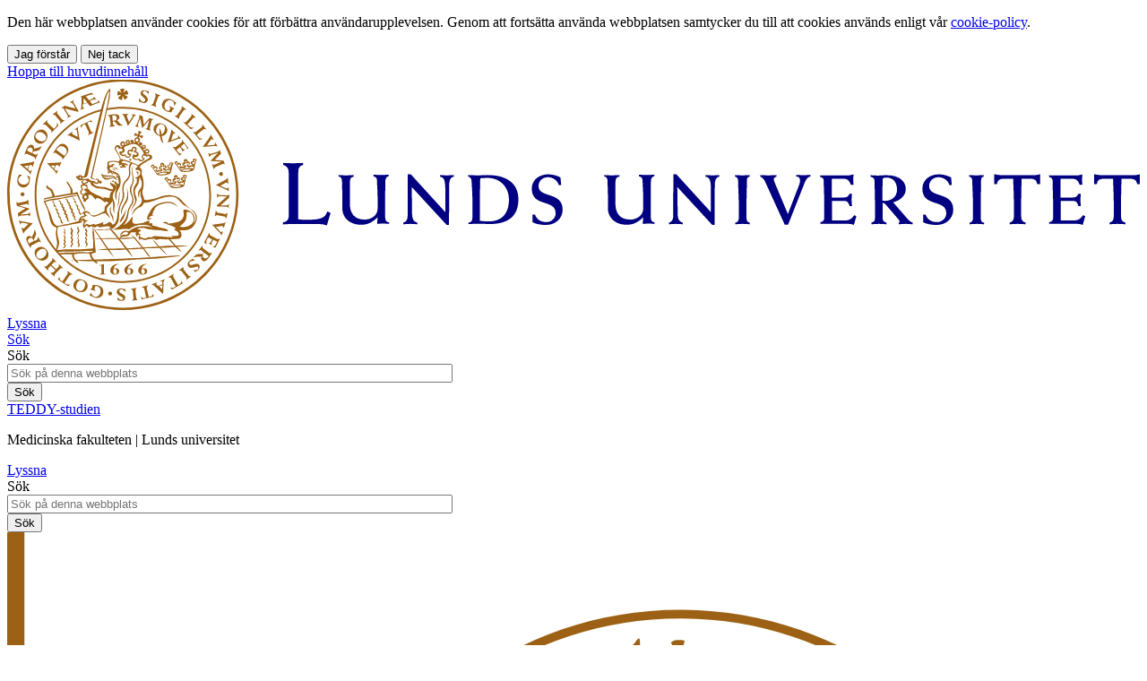

--- FILE ---
content_type: text/html; charset=UTF-8
request_url: https://www.teddy.lu.se/vad-ar-teddy-studien/information-om-teddy-studien/sa-kontrolleras-studien
body_size: 26106
content:
<!DOCTYPE html>
<html lang="sv" dir="ltr" prefix="og: https://ogp.me/ns#">
  <head>
    <meta charset="utf-8" />
<script>var _paq = _paq || [];(function(){var u=(("https:" == document.location.protocol) ? "https://webstats.sgit.se/lu/matomo/" : "https://webstats.sgit.se/lu/matomo/");_paq.push(["setSiteId", "169"]);_paq.push(["setTrackerUrl", u+"matomo.php"]);_paq.push(["setDoNotTrack", 1]);var disableCookies = 0;if (!disableCookies) {
  if (document.cookie.split(';').filter(function (item) {
    return item.indexOf('cookie-agreed=2') >= 0;
  }).length) {
    _paq.push(['forgetUserOptOut',]);
  }
  else {
    _paq.push(['optUserOut',]);
  }
}if (!window.matomo_search_results_active) {_paq.push(["trackPageView"]);}_paq.push(["setIgnoreClasses", ["no-tracking","colorbox"]]);_paq.push(["enableLinkTracking"]);var d=document,g=d.createElement("script"),s=d.getElementsByTagName("script")[0];g.type="text/javascript";g.defer=true;g.async=true;g.src=u+"matomo.js";s.parentNode.insertBefore(g,s);})();</script>
<meta name="description" content="TEDDY studien finansieras av det nationella hälsoinstitutet, National Intitutes of Health (NIH), i USA. Det är kongressen (bägge kamrar, Senaten och Representanthuset) som hittills har godkänt TEDDY studiens budget. NIH och kongressen har satt upp strikta regler för att se till att dessa pengar, som uteslutande kommer från skattebetalare i USA, används på rätt sätt och att forskningen har så hög kvalité som möjligt." />
<link rel="shortlink" href="https://www.teddy.lu.se/node/235" />
<link rel="canonical" href="https://www.teddy.lu.se/vad-ar-teddy-studien/information-om-teddy-studien/sa-kontrolleras-studien" />
<meta property="og:type" content="Article" />
<meta property="og:url" content="https://www.teddy.lu.se/vad-ar-teddy-studien/information-om-teddy-studien/sa-kontrolleras-studien" />
<meta property="og:title" content="Så kontrolleras studien" />
<meta property="og:description" content="Lunds universitet. För att säkra att forskningen har hög kvalité så får TEDDY mottagningarna i Malmö, Helsingborg och Kristianstad besök varje 1.5 år av monitorerare. Dessa är personer som har till uppgift att jämföra det som står i TEDDY studiens databas med underlaget som forskningssjuksköterskan har skrivit för hand och sedan fört in i databasen. Helst skall det stå samma sak men det är lätt gjort att fel information kan ha getts till databasen. Hur ofta detta händer är ett mått på forskningens kvalité." />
<meta property="og:image:url" content="https://www.lu.se/sites/www.lu.se/files/lu-logo-280x280px.png" />
<meta name="Generator" content="Drupal 10 (https://www.drupal.org)" />
<meta name="MobileOptimized" content="width" />
<meta name="HandheldFriendly" content="true" />
<meta name="viewport" content="width=device-width, initial-scale=1.0, user-scalable=yes" />
<link rel="icon" href="/themes/custom/lu_theme/favicon.ico" type="image/vnd.microsoft.icon" />

    <title>Så kontrolleras studien | TEDDY-studien</title>
    <link rel="stylesheet" media="all" href="/sites/teddy.lu.se/files/css/css_2KupzI8nLWAqA4zoVZx48iKL1HxtiAJ4BWwPCExOV04.css?delta=0&amp;language=sv&amp;theme=lu_theme&amp;include=[base64]" />
<link rel="stylesheet" media="all" href="/sites/teddy.lu.se/files/css/css_qYuANttLtX_zSubnt2GeX0uGySsSezq1XvnchgPS7HE.css?delta=1&amp;language=sv&amp;theme=lu_theme&amp;include=[base64]" />

    <script type="application/json" data-drupal-selector="drupal-settings-json">{"path":{"baseUrl":"\/","pathPrefix":"","currentPath":"node\/235","currentPathIsAdmin":false,"isFront":false,"currentLanguage":"sv"},"pluralDelimiter":"\u0003","suppressDeprecationErrors":true,"ajaxPageState":{"libraries":"[base64]","theme":"lu_theme","theme_token":null},"ajaxTrustedUrl":{"\/lu-search\/searchbox":true},"matomo":{"disableCookies":false,"trackColorbox":false,"trackMailto":true},"eu_cookie_compliance":{"cookie_policy_version":"1.0.0","popup_enabled":true,"popup_agreed_enabled":false,"popup_hide_agreed":false,"popup_clicking_confirmation":false,"popup_scrolling_confirmation":false,"popup_html_info":"\u003Cdiv class=\u0022cookie__compliance fixed-bottom fade show m-0 border-0 rounded-0 fs-sm\u0022 role=\u0022alert\u0022\u003E\n  \u003Cdiv class=\u0022row\u0022\u003E\n    \u003Cdiv class=\u0022col-lg-9 cookie__text\u0022 id=\u0022popup-text\u0022\u003E\n      \u003Cp\u003EDen h\u00e4r webbplatsen anv\u00e4nder cookies f\u00f6r att f\u00f6rb\u00e4ttra anv\u00e4ndarupplevelsen. Genom att forts\u00e4tta anv\u00e4nda webbplatsen samtycker du till att cookies anv\u00e4nds enligt v\u00e5r \u003Ca class=\u0022alert-link\u0022 href=\u0022https:\/\/www.lu.se\/start\/om-webbplatsen\/om-kakor-cookies\u0022\u003Ecookie-policy\u003C\/a\u003E.\u003C\/p\u003E\n    \u003C\/div\u003E\n    \u003Cdiv class=\u0022col-lg-3 cookie__text\u0022\u003E\n              \u003Cbutton type=\u0022button\u0022 class=\u0022btn cookie__btn--ok dark me-2 agree-button eu-cookie-compliance-default-button\u0022\u003EJag f\u00f6rst\u00e5r\u003C\/button\u003E\n            \u003Cbutton type=\u0022button\u0022 class=\u0022btn border border-primary cookie__btn--no decline-button eu-cookie-compliance-secondary-button\u0022 \u003ENej tack\u003C\/button\u003E\n    \u003C\/div\u003E\n  \u003C\/div\u003E\n\u003C\/div\u003E","use_mobile_message":false,"mobile_popup_html_info":"\u003Cdiv class=\u0022cookie__compliance fixed-bottom fade show m-0 border-0 rounded-0 fs-sm\u0022 role=\u0022alert\u0022\u003E\n  \u003Cdiv class=\u0022row\u0022\u003E\n    \u003Cdiv class=\u0022col-lg-9 cookie__text\u0022 id=\u0022popup-text\u0022\u003E\n      \u003Ch2\u003EVi anv\u00e4nder cookies p\u00e5 denna webbplats f\u00f6r att f\u00f6rb\u00e4ttra din anv\u00e4ndarupplevelse.\u003C\/h2\u003E\u003Cp\u003EGenom att trycka p\u00e5 knappen \u0022acceptera\u0022 godk\u00e4nner du att vi g\u00f6r det.\u003C\/p\u003E\n    \u003C\/div\u003E\n    \u003Cdiv class=\u0022col-lg-3 cookie__text\u0022\u003E\n              \u003Cbutton type=\u0022button\u0022 class=\u0022btn cookie__btn--ok dark me-2 agree-button eu-cookie-compliance-default-button\u0022\u003EJag f\u00f6rst\u00e5r\u003C\/button\u003E\n            \u003Cbutton type=\u0022button\u0022 class=\u0022btn border border-primary cookie__btn--no decline-button eu-cookie-compliance-secondary-button\u0022 \u003ENej tack\u003C\/button\u003E\n    \u003C\/div\u003E\n  \u003C\/div\u003E\n\u003C\/div\u003E","mobile_breakpoint":768,"popup_html_agreed":false,"popup_use_bare_css":true,"popup_height":"auto","popup_width":"100%","popup_delay":1000,"popup_link":"https:\/\/www.lu.se\/start\/om-webbplatsen\/om-kakor-cookies","popup_link_new_window":true,"popup_position":false,"fixed_top_position":false,"popup_language":"sv","store_consent":false,"better_support_for_screen_readers":true,"cookie_name":"","reload_page":true,"domain":"lu.se","domain_all_sites":false,"popup_eu_only":false,"popup_eu_only_js":false,"cookie_lifetime":100,"cookie_session":0,"set_cookie_session_zero_on_disagree":0,"disagree_do_not_show_popup":false,"method":"opt_out","automatic_cookies_removal":true,"allowed_cookies":"","withdraw_markup":"\u003Cbutton type=\u0022button\u0022 class=\u0022eu-cookie-withdraw-tab\u0022\u003ESekretessinst\u00e4llningar\u003C\/button\u003E\n\u003Cdiv aria-labelledby=\u0022popup-text\u0022 class=\u0022eu-cookie-withdraw-banner\u0022\u003E\n  \u003Cdiv class=\u0022popup-content info eu-cookie-compliance-content\u0022\u003E\n    \u003Cdiv id=\u0022popup-text\u0022 class=\u0022eu-cookie-compliance-message\u0022 role=\u0022document\u0022\u003E\n      \u003Ch2\u003EWe use cookies on this site to enhance your user experience\u003C\/h2\u003E\u003Cp\u003EYou have given your consent for us to set cookies.\u003C\/p\u003E\n    \u003C\/div\u003E\n    \u003Cdiv id=\u0022popup-buttons\u0022 class=\u0022eu-cookie-compliance-buttons\u0022\u003E\n      \u003Cbutton type=\u0022button\u0022 class=\u0022eu-cookie-withdraw-button \u0022\u003E\u00c5terkalla samtycke\u003C\/button\u003E\n    \u003C\/div\u003E\n  \u003C\/div\u003E\n\u003C\/div\u003E","withdraw_enabled":false,"reload_options":0,"reload_routes_list":"","withdraw_button_on_info_popup":false,"cookie_categories":[],"cookie_categories_details":[],"enable_save_preferences_button":true,"cookie_value_disagreed":"0","cookie_value_agreed_show_thank_you":"1","cookie_value_agreed":"2","containing_element":"body","settings_tab_enabled":false,"olivero_primary_button_classes":"","olivero_secondary_button_classes":"","close_button_action":"close_banner","open_by_default":true,"modules_allow_popup":true,"hide_the_banner":false,"geoip_match":true,"unverified_scripts":[]},"user":{"uid":0,"permissionsHash":"b77fe497fe4c9f2d0bd4951d2a9f90a8883d88d2eda7a72a97f0bd6d2a3fd4b7"}}</script>
<script src="/sites/teddy.lu.se/files/js/js_FlBAP-e04wn1KTeTl_-YA6QRoHamO-5eFxANY6mXJO4.js?scope=header&amp;delta=0&amp;language=sv&amp;theme=lu_theme&amp;include=eJxtjlEKxCAMRC9U8Eghatq6NY5opNdfYT_sQiFhhvfyERkUgCvJDK05cQni5AVueZCdouI8h4sMc-oDAtatcSXiLM1eTUDOXLu8SkXkvExsqBF3WeTI8M-LT6ebW0nlWGwW33B3mV9gxD-xo-kCyqmQShmbskHhfrH1yjq3OPh99MAmX9rRcxk"></script>

    
<link rel="preload" href="/libraries/fontawesome/webfonts/fa-regular-400.woff2" as="font" type="font/woff2" crossorigin="anonymous">
<link rel="preload" href="/libraries/fontawesome/webfonts/fa-solid-900.woff2" as="font" type="font/woff2" crossorigin="anonymous">
<link rel="preload" href="/libraries/fontawesome/webfonts/fa-brands-400.woff2" as="font" type="font/woff2" crossorigin="anonymous">
<link rel="preload" href="/libraries/fontawesome/webfonts/fa-light-300.woff2" as="font" type="font/woff2" crossorigin="anonymous">
  </head>
  <body class="path-node lang-sv page-node-type-lu-page">
        <nav>
      <a href="#main-content" class="visually-hidden focusable skip-link">
        Hoppa till huvudinnehåll
      </a>
    </nav>
    
      <div class="dialog-off-canvas-main-canvas" data-off-canvas-main-canvas>
    <div id="wrapper-page">
                  



<div        class="bg-dark d-none d-xl-block region__toolbar"
  >
  <nav aria-label="Genvägsmeny" class="navbar navbar-expand-md navbar-dark bg-dark fs-sm p-0 text-white">
    <div class="container-fluid mw-xl">
      <div class="collapse navbar-collapse mx-n2" id="navbarSupportedContent">
        


      </div>
    </div>
  </nav>
</div>

                    <div class="region region-header">
    <div id="block-luheaderblock" class="block block-lu-blocks block-lu-header-block">
  
  
      





<header        class="header"
  >
  <div class="d-xl-none d-block border-bottom">
    <div>
      <div class="row m-0 pb-0">
        <div
          class="flex-shrink-1 flex-lg-shrink-0 flex-grow-1 d-flex flex-column justify-content-between h-100 mh-120">
          <div
            class="h-lg-auto flex-column justify-content-between align-items-end fs-sm flex-grow-0">
            <div
              class="nav text-center h-100 h-lg-auto align-items-center nav-undecorated flex-nowrap justify-content-end">
                
        



<div class="nav-item me-auto mb-2 pt-2 flex">
  <a class="m-0 p-0 logo__url--responsive " href="https://www.lu.se/">
      



<img src="/themes/custom/lu_theme/images/logos/logo__default--responsive.svg" alt="Lunds universitets logotyp, länk till Lunds universitet" class="image logo__lu--mobile d-flex">
  </a>
</div>
  
  
  <div class="nav-item d-none d-md-block pt-xl-0 pt-md-2">
    <a class="nav-link px-0 ms-4" onclick="ReachDeck.panel.toggleBar();_paq.push(['trackEvent', 'Accessibility', 'Talande webb Click', 'Listen activation']);" href="javascript:void(0)">
        




<i       class="fal fa-lg fa-volume"
      
  ></i>
      <span>Lyssna</span>
    </a>
  </div>
  
  <div class="nav-item d-block d-xl-none pt-2">
    <a class="nav-link px-0 ms-4"
       href="/search"
       data-bs-toggle="collapse"
       data-bs-target="#header-search-form"
       aria-controls="header-search-form"
       aria-expanded="false"
       aria-label="Visa eller göm söken"
    >
        




<i       class="fal fa-lg fa-search"
      
  ></i>
      <span>Sök</span>
    </a>
  </div>
            </div>
          </div>
        </div>
      </div>
    </div>

          <div class="header-search-form collapse-xl pb-2 px-2 collapsed collapse" id="header-search-form">
        
<form class="lu-search-box-responsive" role="search" aria-label="Sök" data-drupal-selector="lu-search-box-responsive" action="/lu-search/searchbox" method="post" id="lu-search-box-responsive" accept-charset="UTF-8">
  


<label class="search-label visually-hidden form-label" data-drupal-selector="edit-label" for="lu_search_box_responsive" id="edit-label--2">
    Sök
      </label><div class="input-group input-group-sm w-100 flex" data-drupal-selector="edit-input-group">



<input class="form-control border-right-0 form-text form__input--textfield form-control px-3 py-2" data-drupal-selector="lu-search-box-responsive" type="text" id="lu_search_box_responsive" name="query" value="" size="60" maxlength="128" placeholder="Sök på denna webbplats" />
<div data-drupal-selector="edit-append">



<input class="btn--primary px-2 btn rounded-start-0 h-100 button js-form-submit form-submit form__input--submit btn btn-primary" data-drupal-selector="edit-submit" type="submit" id="edit-submit--3" name="op" value="Sök" />
</div>
</div>






<input autocomplete="off" data-twig-suggestion="lu-search-box-responsive" data-drupal-selector="form-2nz4nwl0-ctvws30n1wp0eaamqmx0pq9qm1zy7in78s" type="hidden" name="form_build_id" value="form-2Nz4NwL0_cTVws30N1wP0eAAMQMX0Pq9qm1ZY7in78s" />






<input data-twig-suggestion="lu-search-box-responsive" data-drupal-selector="edit-lu-search-box-responsive" type="hidden" name="form_id" value="lu_search_box_responsive" />

</form>

      </div>
      </div>
  <div        class="header__border--no-logo"
  >
    <div class="container-fluid mw-xl">
      <div class="row m-0 pt-3">
        <div class="col p-0">
          <div class="d-flex justify-content-between align-items-center h-100">
                            




  
<div class="d-flex flex-grow-1 justify-content-start">
  <div class="header__logo full-width w-85">
    <div        class="header__title--text text-bronze full-width"
  >
      <a href="/teddy-studien">
        <span class="logo__text--header heading--1">TEDDY-studien</span>
      </a>
              <p class="title__subtitle border-top pt-2">
          Medicinska fakulteten | Lunds universitet
        </p>
          </div>
  </div>
</div>
                          


    


<div
  class="flex-shrink-1 header--primary flex-grow-0 flex-column justify-content-between h-100 d-xl-flex d-none w-30">
  <div class="h-lg-auto flex-column justify-content-between align-items-end fs-6 flex-grow-0 d-none d-xl-flex flex-column flex-xl-row w-100 justify-content-end">
    <div class="flex-column flex-xl-row w-100 justify-content-end d-xl-block d-none pe-5">

            <div class="nav align-items-center justify-content-end nav-inverted">
          

  
  <div class="nav-item d-none d-md-block pt-xl-0 pt-md-2">
    <a class="nav-link px-0 ms-4" onclick="ReachDeck.panel.toggleBar();_paq.push(['trackEvent', 'Accessibility', 'Talande webb Click', 'Listen activation']);" href="javascript:void(0)">
        




<i       class="fal fa-lg fa-volume"
      
  ></i>
      <span>Lyssna</span>
    </a>
  </div>
      </div>
                





<div class="nav header__search align-items-center justify-content-end flex-1 mb-3 mb-xl-0">
  <div class="nav-item flex-xl-grow-1 flex-lg-grow-1">
    
<form class="lu-search-box-header" role="search" aria-label="Sök" data-drupal-selector="lu-search-box-header" action="/lu-search/searchbox" method="post" id="lu-search-box-header" accept-charset="UTF-8">
  


<label class="search-label visually-hidden form-label" data-drupal-selector="edit-label" for="lu_search_box_header" id="edit-label">
    Sök
      </label><div class="input-group input-group-sm w-100 flex" data-drupal-selector="edit-input-group">



<input class="form-control border-right-0 form-text form__input--textfield form-control px-3 py-2" data-drupal-selector="lu-search-box-header" type="text" id="lu_search_box_header" name="query" value="" size="60" maxlength="128" placeholder="Sök på denna webbplats" />
<div data-drupal-selector="edit-append">



<input class="btn--primary px-2 btn rounded-start-0 h-100 button js-form-submit form-submit form__input--submit btn btn-primary" data-drupal-selector="edit-submit" type="submit" id="edit-submit" name="op" value="Sök" />
</div>
</div>






<input autocomplete="off" data-twig-suggestion="lu-search-box-header" data-drupal-selector="form-8fogq8exzkh6mzuvtf69v47milbthz-wosrayjfxjyg" type="hidden" name="form_build_id" value="form-8fOGq8eXzKh6MzUvTf69V47mIlBThZ_WoSrAyJFXJYg" />






<input data-twig-suggestion="lu-search-box-header" data-drupal-selector="edit-lu-search-box-header" type="hidden" name="form_id" value="lu_search_box_header" />

</form>

  </div>
</div>
          </div>
      </div>
</div>

    



<div class="logo__lu--right d-xl-flex d-none header-logo-lu mb-3 flex-grow-1 flex-xl-grow-0">
  <a class="m-0 p-0 logo__url--right "
     href="https://www.lu.se/">
      



<img src="/themes/custom/lu_theme/images/logos/logo__default--right.svg" alt="Lunds universitets logotyp, länk till Lunds universitet" class="image mw-100">
  </a>
</div>
          </div>
        </div>
      </div>
    </div>
          <div class="d-none d-lg-block fs-6">
        
      


<div        class="d-none d-xl-block pt-2 pb-1 plaster-25"
  >
  <div class="container-fluid mw-xl">
      



<nav aria-label="Huvudmeny" class="main-menu">
  <ul        class="nav justify-content-start nav-header-main flex-nowrap nav-undecorated mx-n3"
  >
                                    <li class="nav-item dropdown dropdown-hover">
          
  




<a
         id="dropdown-be561b72-084c-497f-aaf6-c961572470a8"
       aria-haspopup="true"
       aria-expanded="false"
       href="/vad-ar-teddy-studien"
       class="nav-link text-nowrap dropdown-toggle active"
  
>
      <span
    
    
      >
        Vad är TEDDY-studien?
      </span>
</a>
                        



  
<ul        aria-labelledby="dropdown-be561b72-084c-497f-aaf6-c961572470a8"
       class="dropdown-menu"
  >
      <li        class="fs-6"
  >
      
  




<a
         href="/vad-ar-teddy-studien/brev"
       class="dropdown-item"
  
>
      <span
    
    
      >
        Brev
      </span>
</a>
    </li>
      <li        class="fs-6"
  >
      
  




<a
         href="/vad-ar-teddy-studien/sista-blodprovet-tas-i-teddy-studien"
       class="dropdown-item"
  
>
      <span
    
    
      >
        Sista blodprovet tas i TEDDY-studien!
      </span>
</a>
    </li>
      <li        class="fs-6"
  >
      
  




<a
         href="/vad-ar-teddy-studien/jens-gronberg-illustrerar-autoimmun-typ-1-diabetes-teddy-och-hela-varlden"
       class="dropdown-item"
  
>
      <span
    
    
      >
        Jens Grönberg illustrerar autoimmun (typ 1) diabetes för TEDDY och hela världen.
      </span>
</a>
    </li>
      <li        class="fs-6"
  >
      
  




<a
         href="/vad-ar-teddy-studien/information-om-teddy-studien"
       class="active dropdown-item"
  
>
      <span
    
    
      >
        Information om TEDDY-studien
      </span>
</a>
    </li>
      <li        class="fs-6"
  >
      
  




<a
         href="/vad-ar-teddy-studien/teddy-forskningsomrade"
       class="dropdown-item"
  
>
      <span
    
    
      >
        TEDDY forskningsområde
      </span>
</a>
    </li>
      <li        class="fs-6"
  >
      
  




<a
         href="/vad-ar-teddy-studien/att-vara-med-i-teddy"
       class="dropdown-item"
  
>
      <span
    
    
      >
        Att vara med i TEDDY
      </span>
</a>
    </li>
      <li        class="fs-6"
  >
      
  




<a
         href="/vad-ar-teddy-studien/autoantikroppar-och-immunsystemet"
       class="dropdown-item"
  
>
      <span
    
    
      >
        Autoantikroppar och immunsystemet
      </span>
</a>
    </li>
      <li        class="fs-6"
  >
      
  




<a
         href="/vad-ar-teddy-studien/teddy-statistik"
       class="dropdown-item"
  
>
      <span
    
    
      >
        TEDDY-statistik
      </span>
</a>
    </li>
  </ul>
                  </li>
                                          <li class="nav-item dropdown dropdown-hover">
          
  




<a
         id="dropdown-d870eee9-e647-455d-bf9b-1193e617fde0"
       aria-haspopup="true"
       aria-expanded="false"
       href="/resultat-fran-teddy"
       class="nav-link text-nowrap dropdown-toggle"
  
>
      <span
    
    
      >
        Resultat från TEDDY
      </span>
</a>
                        



  
<ul        aria-labelledby="dropdown-d870eee9-e647-455d-bf9b-1193e617fde0"
       class="dropdown-menu"
  >
      <li        class="fs-6"
  >
      
  




<a
         href="/resultat-fran-teddy/alla-forskningsartiklar"
       class="dropdown-item"
  
>
      <span
    
    
      >
        Alla forskningsartiklar
      </span>
</a>
    </li>
      <li        class="fs-6"
  >
      
  




<a
         href="/resultat-fran-teddy/vad-har-teddy-kommit-fram-till"
       class="dropdown-item"
  
>
      <span
    
    
      >
        Vad har TEDDY kommit fram till?
      </span>
</a>
    </li>
  </ul>
                  </li>
                                          <li class="nav-item dropdown dropdown-hover">
          
  




<a
         id="dropdown-1e1fcb9d-ded4-4d58-89fc-4eba2e5cbedf"
       aria-haspopup="true"
       aria-expanded="false"
       href="/alla-studier-i-cap"
       class="nav-link text-nowrap dropdown-toggle"
  
>
      <span
    
    
      >
        Alla studier i CAP
      </span>
</a>
                        



  
<ul        aria-labelledby="dropdown-1e1fcb9d-ded4-4d58-89fc-4eba2e5cbedf"
       class="dropdown-menu"
  >
      <li        class="fs-6"
  >
      
  




<a
         href="/alla-studier-i-cap/nya-pagaende-studier-i-cap"
       class="dropdown-item"
  
>
      <span
    
    
      >
        Nya &amp; pågående studier i CAP
      </span>
</a>
    </li>
      <li        class="fs-6"
  >
      
  




<a
         href="/alla-studier-i-cap/avslutade-studier-i-cap"
       class="dropdown-item"
  
>
      <span
    
    
      >
        Avslutade studier i CAP
      </span>
</a>
    </li>
  </ul>
                  </li>
                                          <li class="nav-item dropdown dropdown-hover">
          
  




<a
         id="dropdown-bca534c5-d2cf-40a4-9415-de487f5b4d84"
       aria-haspopup="true"
       aria-expanded="false"
       href="/kontakt"
       class="nav-link text-nowrap dropdown-toggle"
  
>
      <span
    
    
      >
        Kontakt
      </span>
</a>
                        



  
<ul        aria-labelledby="dropdown-bca534c5-d2cf-40a4-9415-de487f5b4d84"
       class="dropdown-menu"
  >
      <li        class="fs-6"
  >
      
  




<a
         href="/kontakt/teddy-malmo"
       class="dropdown-item"
  
>
      <span
    
    
      >
        TEDDY Malmö
      </span>
</a>
    </li>
  </ul>
                  </li>
            </ul>
</nav>
  </div>
</div>


      </div>
          



<div class="d-xl-none border-bottom">
  <div class="container-fluid mw-xl">
    <div class="row m-0 pt-0 pb-0 py-xl-5">
      <div class="flex-shrink-1 flex-xl-shrink-0 flex-grow-1 d-flex flex-column justify-content-between h-100 mh-120 px-0">
        <div
          class="h-xl-auto flex-column justify-content-between align-items-end fs-sm-sm flex-grow-0">
          <nav aria-label="Huvudmeny"
            class="nav text-end h-100 h-xl-auto align-items-center d-xl-none justify-content-end nav-inverted">
                                                <div class="nav-item">
                




<a
  href="/sitemap"
  class="nav-link bg-transparent fs-6"
  data-bs-toggle="modal"
  data-bs-target="#nav-mobile"
  data-controls="nav-mobile"
  aria-haspopup="true"
  aria-label="Visa menyn"
>
    




<i       class="fal fa-bars"
      
  ></i>
  <span>Meny</span>
</a>
            </div>
          </nav>
                    <div class="block block-lu-blocks block-lu-responsive-menu">
  
  
      


<div class="modal fade hide" id="nav-mobile" tabindex="-1" role="dialog" aria-labelledby="nav-mobile-label" aria-hidden="true">
  <div class="modal-dialog my-0 mx-auto">
    <div class="modal-content border-0 rounded-0">
      <div class="modal-header border-bottom justify-content-end align-items-center bg-white">
        <button type="button" class="border-0 bg-transparent cursor-pointer p-2 m-n2 btn" data-bs-dismiss="modal" aria-label="Stäng menyn">
          <span class="main-menu__button-close--text">
            Stäng menyn
          </span>
          <span class="main-menu__button-close--icon">
              




<i       class="fal fa-lg fa-times"
      
  ></i>
          </span>
        </button>
      </div>
        




<nav        id="nav-mobile-label"
       class="d-xl-none d-block navbar navbar-expand-lg"
       aria-label="Full menu"
  >
                                        <ul class="mobile-nav mobile-nav-root list-group border-0 nav-collapse fs-sm nav-undecorated list-unstyled list-level-0">
                                                                      <li  class="menu-item mobile-nav-item nav-level-0-item">
            <div class="mobile-nav-container">
              
  




<a
         href="/vad-ar-teddy-studien"
       class="wa-top-link nav-link nav-level-0-link"
  
>
      <span
    
    
      >
        Vad är TEDDY-studien?
      </span>
</a>

                                


  





              
<button  title="Undermeny för Vad är TEDDY-studien?" type="button" data-bs-target="#responsive-link-be561b72-084c-497f-aaf6-c961572470a8" data-bs-toggle="collapse" aria-controls="responsive-link-be561b72-084c-497f-aaf6-c961572470a8" aria-expanded="true" class="mobile-nav-toggle btn">
      <span class="collapse-show">
       




<i       class="fal fa-w-16 fa-plus-circle"
      
  ></i>
    </span>
    <span class="collapse-hide">
       




<i       class="fal fa-w-16 fa-minus-circle"
      
  ></i>
    </span>
          <span class="text__screen-reader--hidden">Undermeny för Vad är TEDDY-studien?</span>
      </button>
                          </div>

                                                            <ul class="mobile-nav list-group collapse show list-unstyled rounded-0 list-level-1" id="responsive-link-be561b72-084c-497f-aaf6-c961572470a8">
                                                                      <li  class="menu-item mobile-nav-item nav-level-1-item">
            <div class="mobile-nav-container">
              
  




<a
         href="/vad-ar-teddy-studien/brev"
       class="wa-top-link nav-link nav-level-1-link"
  
>
      <span
    
    
      >
        Brev
      </span>
</a>

                          </div>

                      </li>
                                                                      <li  class="menu-item mobile-nav-item nav-level-1-item">
            <div class="mobile-nav-container">
              
  




<a
         href="/vad-ar-teddy-studien/sista-blodprovet-tas-i-teddy-studien"
       class="wa-top-link nav-link nav-level-1-link"
  
>
      <span
    
    
      >
        Sista blodprovet tas i TEDDY-studien!
      </span>
</a>

                          </div>

                      </li>
                                                                      <li  class="menu-item mobile-nav-item nav-level-1-item">
            <div class="mobile-nav-container">
              
  




<a
         href="/vad-ar-teddy-studien/jens-gronberg-illustrerar-autoimmun-typ-1-diabetes-teddy-och-hela-varlden"
       class="wa-top-link nav-link nav-level-1-link"
  
>
      <span
    
    
      >
        Jens Grönberg illustrerar autoimmun (typ 1) diabetes för TEDDY och hela världen.
      </span>
</a>

                          </div>

                      </li>
                                                                      <li  class="menu-item mobile-nav-item nav-level-1-item">
            <div class="mobile-nav-container">
              
  




<a
         href="/vad-ar-teddy-studien/information-om-teddy-studien"
       class="wa-top-link nav-link nav-level-1-link"
  
>
      <span
    
    
      >
        Information om TEDDY-studien
      </span>
</a>

                                


  





              
<button  title="Undermeny för Information om TEDDY-studien" type="button" data-bs-target="#responsive-link-53854b6b-d030-4071-baef-f55f7af46414" data-bs-toggle="collapse" aria-controls="responsive-link-53854b6b-d030-4071-baef-f55f7af46414" aria-expanded="true" class="mobile-nav-toggle btn">
      <span class="collapse-show">
       




<i       class="fal fa-w-16 fa-plus-circle"
      
  ></i>
    </span>
    <span class="collapse-hide">
       




<i       class="fal fa-w-16 fa-minus-circle"
      
  ></i>
    </span>
          <span class="text__screen-reader--hidden">Undermeny för Information om TEDDY-studien</span>
      </button>
                          </div>

                                                            <ul class="mobile-nav list-group collapse show list-unstyled rounded-0 list-level-2" id="responsive-link-53854b6b-d030-4071-baef-f55f7af46414">
                                                                      <li  class="menu-item mobile-nav-item nav-level-2-item">
            <div class="mobile-nav-container">
              
  




<a
         href="/vad-ar-teddy-studien/information-om-teddy-studien/fragor-och-svar-om-teddy-studien"
       class="wa-top-link nav-link nav-level-2-link"
  
>
      <span
    
    
      >
        Frågor och svar om TEDDY-studien
      </span>
</a>

                          </div>

                      </li>
                                                                      <li  class="menu-item mobile-nav-item nav-level-2-item active">
            <div class="mobile-nav-container">
              
  




<a
         href="/vad-ar-teddy-studien/information-om-teddy-studien/sa-kontrolleras-studien"
       class="wa-top-link nav-link nav-level-2-link active"
  
>
      <span
    
    
      >
        Så kontrolleras studien
      </span>
</a>

                          </div>

                      </li>
                                                                      <li  class="menu-item mobile-nav-item nav-level-2-item">
            <div class="mobile-nav-container">
              
  




<a
         href="/vad-ar-teddy-studien/information-om-teddy-studien/arsrapporter"
       class="wa-top-link nav-link nav-level-2-link"
  
>
      <span
    
    
      >
        Årsrapporter
      </span>
</a>

                          </div>

                      </li>
                                                                      <li  class="menu-item mobile-nav-item nav-level-2-item">
            <div class="mobile-nav-container">
              
  




<a
         href="/vad-ar-teddy-studien/information-om-teddy-studien/sponsorer"
       class="wa-top-link nav-link nav-level-2-link"
  
>
      <span
    
    
      >
        Sponsorer och donatorer
      </span>
</a>

                          </div>

                      </li>
              </ul>
      
                      </li>
                                                                      <li  class="menu-item mobile-nav-item nav-level-1-item">
            <div class="mobile-nav-container">
              
  




<a
         href="/vad-ar-teddy-studien/teddy-forskningsomrade"
       class="wa-top-link nav-link nav-level-1-link"
  
>
      <span
    
    
      >
        TEDDY forskningsområde
      </span>
</a>

                                


  





              
<button  title="Undermeny för TEDDY forskningsområde" type="button" data-bs-target="#responsive-link-ecefd125-b202-4952-a434-7cffb88a3ed4" data-bs-toggle="collapse" aria-controls="responsive-link-ecefd125-b202-4952-a434-7cffb88a3ed4" aria-expanded="false" class="mobile-nav-toggle collapsed btn">
      <span class="collapse-show">
       




<i       class="fal fa-w-16 fa-plus-circle"
      
  ></i>
    </span>
    <span class="collapse-hide">
       




<i       class="fal fa-w-16 fa-minus-circle"
      
  ></i>
    </span>
          <span class="text__screen-reader--hidden">Undermeny för TEDDY forskningsområde</span>
      </button>
                          </div>

                                                            <ul class="mobile-nav collapse list-group list-unstyled rounded-0 list-level-2" id="responsive-link-ecefd125-b202-4952-a434-7cffb88a3ed4">
                                                                      <li  class="menu-item mobile-nav-item nav-level-2-item">
            <div class="mobile-nav-container">
              
  




<a
         href="/vad-ar-teddy-studien/teddy-forskningsomrade/autoimmun-typ-1-diabetes"
       class="wa-top-link nav-link nav-level-2-link"
  
>
      <span
    
    
      >
        Autoimmun (typ 1) diabetes
      </span>
</a>

                          </div>

                      </li>
                                                                      <li  class="menu-item mobile-nav-item nav-level-2-item">
            <div class="mobile-nav-container">
              
  




<a
         href="/vad-ar-teddy-studien/teddy-forskningsomrade/celiaki"
       class="wa-top-link nav-link nav-level-2-link"
  
>
      <span
    
    
      >
        Celiaki
      </span>
</a>

                                


  





              
<button  title="Undermeny för Celiaki" type="button" data-bs-target="#responsive-link-00291318-049d-4ae4-8581-e67924ffc743" data-bs-toggle="collapse" aria-controls="responsive-link-00291318-049d-4ae4-8581-e67924ffc743" aria-expanded="false" class="mobile-nav-toggle collapsed btn">
      <span class="collapse-show">
       




<i       class="fal fa-w-16 fa-plus-circle"
      
  ></i>
    </span>
    <span class="collapse-hide">
       




<i       class="fal fa-w-16 fa-minus-circle"
      
  ></i>
    </span>
          <span class="text__screen-reader--hidden">Undermeny för Celiaki</span>
      </button>
                          </div>

                                                            <ul class="mobile-nav collapse list-group list-unstyled rounded-0 list-level-3" id="responsive-link-00291318-049d-4ae4-8581-e67924ffc743">
                                                                      <li  class="menu-item mobile-nav-item nav-level-3-item">
            <div class="mobile-nav-container">
              
  




<a
         href="/vad-ar-teddy-studien/vilka-sjukdomar-ingar-i-teddy-forskningen/celiaki/diagnos-och-behandling"
       class="wa-top-link nav-link nav-level-3-link"
  
>
      <span
    
    
      >
        Diagnos och behandling– hur går man vidare (för de barn som är med i TEDDY)?
      </span>
</a>

                          </div>

                      </li>
                                                                      <li  class="menu-item mobile-nav-item nav-level-3-item">
            <div class="mobile-nav-container">
              
  




<a
         href="/vad-ar-teddy-studien/teddy-forskningsomrade/celiaki/varfor-har-mitt-barn-risk-att-fa-celiaki"
       class="wa-top-link nav-link nav-level-3-link"
  
>
      <span
    
    
      >
        Varför har mitt barn risk att få celiaki?
      </span>
</a>

                          </div>

                      </li>
              </ul>
      
                      </li>
                                                                      <li  class="menu-item mobile-nav-item nav-level-2-item">
            <div class="mobile-nav-container">
              
  




<a
         href="/vad-ar-teddy-studien/teddy-forskningsomrade/autoimmun-tyreoidit"
       class="wa-top-link nav-link nav-level-2-link"
  
>
      <span
    
    
      >
        Autoimmun tyreoidit
      </span>
</a>

                          </div>

                      </li>
              </ul>
      
                      </li>
                                                                      <li  class="menu-item mobile-nav-item nav-level-1-item">
            <div class="mobile-nav-container">
              
  




<a
         href="/vad-ar-teddy-studien/att-vara-med-i-teddy"
       class="wa-top-link nav-link nav-level-1-link"
  
>
      <span
    
    
      >
        Att vara med i TEDDY
      </span>
</a>

                                


  





              
<button  title="Undermeny för Att vara med i TEDDY" type="button" data-bs-target="#responsive-link-355e9dc5-3d6e-4be4-90ba-7bfa59218d75" data-bs-toggle="collapse" aria-controls="responsive-link-355e9dc5-3d6e-4be4-90ba-7bfa59218d75" aria-expanded="false" class="mobile-nav-toggle collapsed btn">
      <span class="collapse-show">
       




<i       class="fal fa-w-16 fa-plus-circle"
      
  ></i>
    </span>
    <span class="collapse-hide">
       




<i       class="fal fa-w-16 fa-minus-circle"
      
  ></i>
    </span>
          <span class="text__screen-reader--hidden">Undermeny för Att vara med i TEDDY</span>
      </button>
                          </div>

                                                            <ul class="mobile-nav collapse list-group list-unstyled rounded-0 list-level-2" id="responsive-link-355e9dc5-3d6e-4be4-90ba-7bfa59218d75">
                                                                      <li  class="menu-item mobile-nav-item nav-level-2-item">
            <div class="mobile-nav-container">
              
  




<a
         href="/vad-ar-teddy-studien/att-vara-med-i-teddy/hej-alla-teddy-barn-med-familjer"
       class="wa-top-link nav-link nav-level-2-link"
  
>
      <span
    
    
      >
        Hej alla TEDDY barn med familjer!
      </span>
</a>

                          </div>

                      </li>
                                                                      <li  class="menu-item mobile-nav-item nav-level-2-item">
            <div class="mobile-nav-container">
              
  




<a
         href="/att-vara-med-i-teddy/hej-alla-teddy-barn-med-familjer"
       class="wa-top-link nav-link nav-level-2-link"
  
>
      <span
    
    
      >
        Julhälsning från TEDDY-Åsa
      </span>
</a>

                          </div>

                      </li>
                                                                      <li  class="menu-item mobile-nav-item nav-level-2-item">
            <div class="mobile-nav-container">
              
  




<a
         href="/att-vara-med-i-teddy/detta-hander-pa-teddy-besoken"
       class="wa-top-link nav-link nav-level-2-link"
  
>
      <span
    
    
      >
        Detta händer på TEDDY-besöken
      </span>
</a>

                                


  





              
<button  title="Undermeny för Detta händer på TEDDY-besöken" type="button" data-bs-target="#responsive-link-15cce9a5-03fc-4e07-b483-2300439a3961" data-bs-toggle="collapse" aria-controls="responsive-link-15cce9a5-03fc-4e07-b483-2300439a3961" aria-expanded="false" class="mobile-nav-toggle collapsed btn">
      <span class="collapse-show">
       




<i       class="fal fa-w-16 fa-plus-circle"
      
  ></i>
    </span>
    <span class="collapse-hide">
       




<i       class="fal fa-w-16 fa-minus-circle"
      
  ></i>
    </span>
          <span class="text__screen-reader--hidden">Undermeny för Detta händer på TEDDY-besöken</span>
      </button>
                          </div>

                                                            <ul class="mobile-nav collapse list-group list-unstyled rounded-0 list-level-3" id="responsive-link-15cce9a5-03fc-4e07-b483-2300439a3961">
                                                                      <li  class="menu-item mobile-nav-item nav-level-3-item">
            <div class="mobile-nav-container">
              
  




<a
         href="/att-vara-med-i-teddy/detta-hander-pa-teddy-besoken/15-ar-i-teddy"
       class="wa-top-link nav-link nav-level-3-link"
  
>
      <span
    
    
      >
        15 år i TEDDY
      </span>
</a>

                          </div>

                      </li>
              </ul>
      
                      </li>
                                                                      <li  class="menu-item mobile-nav-item nav-level-2-item">
            <div class="mobile-nav-container">
              
  




<a
         href="/att-vara-med-i-teddy/rebecca-berattar-om-teddy"
       class="wa-top-link nav-link nav-level-2-link"
  
>
      <span
    
    
      >
        Rebecca berättar om TEDDY
      </span>
</a>

                          </div>

                      </li>
                                                                      <li  class="menu-item mobile-nav-item nav-level-2-item">
            <div class="mobile-nav-container">
              
  




<a
         href="/att-vara-med-i-teddy/material-som-samlas-till-teddy-studien"
       class="wa-top-link nav-link nav-level-2-link"
  
>
      <span
    
    
      >
        Material som samlas in till TEDDY-studien
      </span>
</a>

                                


  





              
<button  title="Undermeny för Material som samlas in till TEDDY-studien" type="button" data-bs-target="#responsive-link-b7ac4ffe-c324-48ba-b4e2-a66b207264b7" data-bs-toggle="collapse" aria-controls="responsive-link-b7ac4ffe-c324-48ba-b4e2-a66b207264b7" aria-expanded="false" class="mobile-nav-toggle collapsed btn">
      <span class="collapse-show">
       




<i       class="fal fa-w-16 fa-plus-circle"
      
  ></i>
    </span>
    <span class="collapse-hide">
       




<i       class="fal fa-w-16 fa-minus-circle"
      
  ></i>
    </span>
          <span class="text__screen-reader--hidden">Undermeny för Material som samlas in till TEDDY-studien</span>
      </button>
                          </div>

                                                            <ul class="mobile-nav collapse list-group list-unstyled rounded-0 list-level-3" id="responsive-link-b7ac4ffe-c324-48ba-b4e2-a66b207264b7">
                                                                      <li  class="menu-item mobile-nav-item nav-level-3-item">
            <div class="mobile-nav-container">
              
  




<a
         href="/att-vara-med-i-teddy/material-som-samlas-till-teddy-studien/actigraf"
       class="wa-top-link nav-link nav-level-3-link"
  
>
      <span
    
    
      >
        Actigraf
      </span>
</a>

                          </div>

                      </li>
                                                                      <li  class="menu-item mobile-nav-item nav-level-3-item">
            <div class="mobile-nav-container">
              
  




<a
         href="/att-vara-med-i-teddy/material-som-samlas-till-teddy-studien/blodprov"
       class="wa-top-link nav-link nav-level-3-link"
  
>
      <span
    
    
      >
        Blodprov
      </span>
</a>

                          </div>

                      </li>
                                                                      <li  class="menu-item mobile-nav-item nav-level-3-item">
            <div class="mobile-nav-container">
              
  




<a
         href="/att-vara-med-i-teddy/material-som-samlas-till-teddy-studien/intervju-och-frageformular"
       class="wa-top-link nav-link nav-level-3-link"
  
>
      <span
    
    
      >
        Intervju och frågeformulär
      </span>
</a>

                          </div>

                      </li>
                                                                      <li  class="menu-item mobile-nav-item nav-level-3-item">
            <div class="mobile-nav-container">
              
  




<a
         href="/att-vara-med-i-teddy/material-som-samlas-till-teddy-studien/matdagboken"
       class="wa-top-link nav-link nav-level-3-link"
  
>
      <span
    
    
      >
        Matdagboken
      </span>
</a>

                          </div>

                      </li>
                                                                      <li  class="menu-item mobile-nav-item nav-level-3-item">
            <div class="mobile-nav-container">
              
  




<a
         href="/att-vara-med-i-teddy/material-som-samlas-till-teddy-studien/mjolktand"
       class="wa-top-link nav-link nav-level-3-link"
  
>
      <span
    
    
      >
        Mjölktand
      </span>
</a>

                          </div>

                      </li>
                                                                      <li  class="menu-item mobile-nav-item nav-level-3-item">
            <div class="mobile-nav-container">
              
  




<a
         href="/att-vara-med-i-teddy/material-som-samlas-till-teddy-studien/nasprov"
       class="wa-top-link nav-link nav-level-3-link"
  
>
      <span
    
    
      >
        Näsprov
      </span>
</a>

                          </div>

                      </li>
                                                                      <li  class="menu-item mobile-nav-item nav-level-3-item">
            <div class="mobile-nav-container">
              
  




<a
         href="/att-vara-med-i-teddy/material-som-samlas-till-teddy-studien/tanaglar"
       class="wa-top-link nav-link nav-level-3-link"
  
>
      <span
    
    
      >
        Tånaglar
      </span>
</a>

                          </div>

                      </li>
                                                                      <li  class="menu-item mobile-nav-item nav-level-3-item">
            <div class="mobile-nav-container">
              
  




<a
         href="/att-vara-med-i-teddy/material-som-samlas-till-teddy-studien/urin-och-avforingsprov"
       class="wa-top-link nav-link nav-level-3-link"
  
>
      <span
    
    
      >
        Urin- och avföringsprov
      </span>
</a>

                          </div>

                      </li>
                                                                      <li  class="menu-item mobile-nav-item nav-level-3-item">
            <div class="mobile-nav-container">
              
  




<a
         href="/att-vara-med-i-teddy/material-som-samlas-till-teddy-studien/vattenprov"
       class="wa-top-link nav-link nav-level-3-link"
  
>
      <span
    
    
      >
        Vattenprov
      </span>
</a>

                          </div>

                      </li>
              </ul>
      
                      </li>
              </ul>
      
                      </li>
                                                                      <li  class="menu-item mobile-nav-item nav-level-1-item">
            <div class="mobile-nav-container">
              
  




<a
         href="/vad-ar-teddy-studien/autoantikroppar-och-immunsystemet"
       class="wa-top-link nav-link nav-level-1-link"
  
>
      <span
    
    
      >
        Autoantikroppar och immunsystemet
      </span>
</a>

                                


  





              
<button  title="Undermeny för Autoantikroppar och immunsystemet" type="button" data-bs-target="#responsive-link-c3e73418-8968-4c03-bbfe-99dba33d48f2" data-bs-toggle="collapse" aria-controls="responsive-link-c3e73418-8968-4c03-bbfe-99dba33d48f2" aria-expanded="false" class="mobile-nav-toggle collapsed btn">
      <span class="collapse-show">
       




<i       class="fal fa-w-16 fa-plus-circle"
      
  ></i>
    </span>
    <span class="collapse-hide">
       




<i       class="fal fa-w-16 fa-minus-circle"
      
  ></i>
    </span>
          <span class="text__screen-reader--hidden">Undermeny för Autoantikroppar och immunsystemet</span>
      </button>
                          </div>

                                                            <ul class="mobile-nav collapse list-group list-unstyled rounded-0 list-level-2" id="responsive-link-c3e73418-8968-4c03-bbfe-99dba33d48f2">
                                                                      <li  class="menu-item mobile-nav-item nav-level-2-item">
            <div class="mobile-nav-container">
              
  




<a
         href="/vad-ar-teddy-studien/autoantikroppar-och-immunsystemet/vart-immunsystem"
       class="wa-top-link nav-link nav-level-2-link"
  
>
      <span
    
    
      >
        Vårt immunsystem
      </span>
</a>

                                


  





              
<button  title="Undermeny för Vårt immunsystem" type="button" data-bs-target="#responsive-link-dd7266b9-8066-497c-bfcc-48aeb6d112cf" data-bs-toggle="collapse" aria-controls="responsive-link-dd7266b9-8066-497c-bfcc-48aeb6d112cf" aria-expanded="false" class="mobile-nav-toggle collapsed btn">
      <span class="collapse-show">
       




<i       class="fal fa-w-16 fa-plus-circle"
      
  ></i>
    </span>
    <span class="collapse-hide">
       




<i       class="fal fa-w-16 fa-minus-circle"
      
  ></i>
    </span>
          <span class="text__screen-reader--hidden">Undermeny för Vårt immunsystem</span>
      </button>
                          </div>

                                                            <ul class="mobile-nav collapse list-group list-unstyled rounded-0 list-level-3" id="responsive-link-dd7266b9-8066-497c-bfcc-48aeb6d112cf">
                                                                      <li  class="menu-item mobile-nav-item nav-level-3-item">
            <div class="mobile-nav-container">
              
  




<a
         href="/vad-ar-teddy-studien/autoantikroppar-och-immunsystemet/vart-immunsystem/sa-har-fungerar-immunforsvaret-vid-en-infektion"
       class="wa-top-link nav-link nav-level-3-link"
  
>
      <span
    
    
      >
        Så här fungerar immunförsvaret vid en infektion
      </span>
</a>

                          </div>

                      </li>
              </ul>
      
                      </li>
                                                                      <li  class="menu-item mobile-nav-item nav-level-2-item">
            <div class="mobile-nav-container">
              
  




<a
         href="/vad-ar-teddy-studien/autoantikroppar-och-immunsystemet/autoantikroppar-mot-de-insulinproducerande-cellerna"
       class="wa-top-link nav-link nav-level-2-link"
  
>
      <span
    
    
      >
        Autoantikroppar mot de insulinproducerande cellerna
      </span>
</a>

                                


  





              
<button  title="Undermeny för Autoantikroppar mot de insulinproducerande cellerna" type="button" data-bs-target="#responsive-link-792cb440-4d63-468e-96c1-5da6bec0cf7c" data-bs-toggle="collapse" aria-controls="responsive-link-792cb440-4d63-468e-96c1-5da6bec0cf7c" aria-expanded="false" class="mobile-nav-toggle collapsed btn">
      <span class="collapse-show">
       




<i       class="fal fa-w-16 fa-plus-circle"
      
  ></i>
    </span>
    <span class="collapse-hide">
       




<i       class="fal fa-w-16 fa-minus-circle"
      
  ></i>
    </span>
          <span class="text__screen-reader--hidden">Undermeny för Autoantikroppar mot de insulinproducerande cellerna</span>
      </button>
                          </div>

                                                            <ul class="mobile-nav collapse list-group list-unstyled rounded-0 list-level-3" id="responsive-link-792cb440-4d63-468e-96c1-5da6bec0cf7c">
                                                                      <li  class="menu-item mobile-nav-item nav-level-3-item">
            <div class="mobile-nav-container">
              
  




<a
         href="/vad-ar-teddy-studien/autoantikroppar-och-immunsystemet/autoantikroppar-mot-de-insulinproducerande-cellerna/sa-har-fungerar-immunforsvaret-vid-en-autoimmun-reaktion"
       class="wa-top-link nav-link nav-level-3-link"
  
>
      <span
    
    
      >
        Så här fungerar immunförsvaret vid en autoimmun reaktion
      </span>
</a>

                          </div>

                      </li>
              </ul>
      
                      </li>
              </ul>
      
                      </li>
                                                                      <li  class="menu-item mobile-nav-item nav-level-1-item">
            <div class="mobile-nav-container">
              
  




<a
         href="/vad-ar-teddy-studien/teddy-statistik"
       class="wa-top-link nav-link nav-level-1-link"
  
>
      <span
    
    
      >
        TEDDY-statistik
      </span>
</a>

                          </div>

                      </li>
              </ul>
      
                      </li>
                                                                      <li  class="menu-item mobile-nav-item nav-level-0-item">
            <div class="mobile-nav-container">
              
  




<a
         href="/resultat-fran-teddy"
       class="wa-top-link nav-link nav-level-0-link"
  
>
      <span
    
    
      >
        Resultat från TEDDY
      </span>
</a>

                                


  





              
<button  title="Undermeny för Resultat från TEDDY" type="button" data-bs-target="#responsive-link-d870eee9-e647-455d-bf9b-1193e617fde0" data-bs-toggle="collapse" aria-controls="responsive-link-d870eee9-e647-455d-bf9b-1193e617fde0" aria-expanded="false" class="mobile-nav-toggle collapsed btn">
      <span class="collapse-show">
       




<i       class="fal fa-w-16 fa-plus-circle"
      
  ></i>
    </span>
    <span class="collapse-hide">
       




<i       class="fal fa-w-16 fa-minus-circle"
      
  ></i>
    </span>
          <span class="text__screen-reader--hidden">Undermeny för Resultat från TEDDY</span>
      </button>
                          </div>

                                                            <ul class="mobile-nav collapse list-group list-unstyled rounded-0 list-level-1" id="responsive-link-d870eee9-e647-455d-bf9b-1193e617fde0">
                                                                      <li  class="menu-item mobile-nav-item nav-level-1-item">
            <div class="mobile-nav-container">
              
  




<a
         href="/resultat-fran-teddy/alla-forskningsartiklar"
       class="wa-top-link nav-link nav-level-1-link"
  
>
      <span
    
    
      >
        Alla forskningsartiklar
      </span>
</a>

                                


  





              
<button  title="Undermeny för Alla forskningsartiklar" type="button" data-bs-target="#responsive-link-d0a90766-9095-4b20-8f13-390468f3ab85" data-bs-toggle="collapse" aria-controls="responsive-link-d0a90766-9095-4b20-8f13-390468f3ab85" aria-expanded="false" class="mobile-nav-toggle collapsed btn">
      <span class="collapse-show">
       




<i       class="fal fa-w-16 fa-plus-circle"
      
  ></i>
    </span>
    <span class="collapse-hide">
       




<i       class="fal fa-w-16 fa-minus-circle"
      
  ></i>
    </span>
          <span class="text__screen-reader--hidden">Undermeny för Alla forskningsartiklar</span>
      </button>
                          </div>

                                                            <ul class="mobile-nav collapse list-group list-unstyled rounded-0 list-level-2" id="responsive-link-d0a90766-9095-4b20-8f13-390468f3ab85">
                                                                      <li  class="menu-item mobile-nav-item nav-level-2-item">
            <div class="mobile-nav-container">
              
  




<a
         href="/resultat-fran-teddy/alla-forskningsartiklar/autoantikroppar"
       class="wa-top-link nav-link nav-level-2-link"
  
>
      <span
    
    
      >
        Autoantikroppar
      </span>
</a>

                                


  





              
<button  title="Undermeny för Autoantikroppar" type="button" data-bs-target="#responsive-link-134f5407-c558-4941-ae86-a785da527e1c" data-bs-toggle="collapse" aria-controls="responsive-link-134f5407-c558-4941-ae86-a785da527e1c" aria-expanded="false" class="mobile-nav-toggle collapsed btn">
      <span class="collapse-show">
       




<i       class="fal fa-w-16 fa-plus-circle"
      
  ></i>
    </span>
    <span class="collapse-hide">
       




<i       class="fal fa-w-16 fa-minus-circle"
      
  ></i>
    </span>
          <span class="text__screen-reader--hidden">Undermeny för Autoantikroppar</span>
      </button>
                          </div>

                                                            <ul class="mobile-nav collapse list-group list-unstyled rounded-0 list-level-3" id="responsive-link-134f5407-c558-4941-ae86-a785da527e1c">
                                                                      <li  class="menu-item mobile-nav-item nav-level-3-item">
            <div class="mobile-nav-container">
              
  




<a
         href="/resultat-fran-teddy/alla-forskningsartiklar/autoantikroppar/paverkar-barnets-bmi-risken-att-utveckla-en-forsta-autoantikropp-2025"
       class="wa-top-link nav-link nav-level-3-link"
  
>
      <span
    
    
      >
        Påverkar barnets BMI risken för att utveckla en första autoantikropp? 2025
      </span>
</a>

                          </div>

                      </li>
                                                                      <li  class="menu-item mobile-nav-item nav-level-3-item">
            <div class="mobile-nav-container">
              
  




<a
         href="/resultat-fran-teddy/alla-forskningsartiklar/autoantikroppar/gar-det-att-forutsaga-en-andra-autoantikropp-och-sedan-diabetes-hos-teddy-barn-med-gada-som-forsta"
       class="wa-top-link nav-link nav-level-3-link"
  
>
      <span
    
    
      >
        Går det att förutsäga en andra autoantikropp och sedan diabetes hos TEDDY- barn med GADA som första autoantikropp? 2025
      </span>
</a>

                          </div>

                      </li>
                                                                      <li  class="menu-item mobile-nav-item nav-level-3-item">
            <div class="mobile-nav-container">
              
  




<a
         href="/resultat-fran-teddy/alla-forskningsartiklar/autoantikroppar/kan-protein-i-plasma-forutsaga-en-forsta-autoantikropp-och-senare-diabetes-2023"
       class="wa-top-link nav-link nav-level-3-link"
  
>
      <span
    
    
      >
        Kan protein i plasma förutsäga en första autoantikropp och senare diabetes? 2023
      </span>
</a>

                          </div>

                      </li>
                                                                      <li  class="menu-item mobile-nav-item nav-level-3-item">
            <div class="mobile-nav-container">
              
  




<a
         href="/resultat-fran-teddy/alla-forskningsartiklar/autoantikroppar/vilka-faktorer-kan-bidra-till-att-en-forsta-autoantikropp-bildas-2023"
       class="wa-top-link nav-link nav-level-3-link"
  
>
      <span
    
    
      >
        Vilka faktorer kan bidra till att en första autoantikropp bildas? 2023
      </span>
</a>

                          </div>

                      </li>
                                                                      <li  class="menu-item mobile-nav-item nav-level-3-item">
            <div class="mobile-nav-container">
              
  




<a
         href="/resultat-fran-teddy/alla-forskningsartiklar/autoantikroppar/samband-mellan-stigande-hba1c-antal-autoantikroppar-och-diabetes-2022"
       class="wa-top-link nav-link nav-level-3-link"
  
>
      <span
    
    
      >
        Samband mellan stigande HbA1c, antal autoantikroppar och diabetes? 2022
      </span>
</a>

                          </div>

                      </li>
                                                                      <li  class="menu-item mobile-nav-item nav-level-3-item">
            <div class="mobile-nav-container">
              
  




<a
         href="/resultat-fran-teddy/alla-forskningsartiklar/autoantikroppar/minskar-fysisk-aktivitet-risken-barn-med-flera-autoantikroppar-att-utveckla-diabetes-2022"
       class="wa-top-link nav-link nav-level-3-link"
  
>
      <span
    
    
      >
        Minskar fysisk aktivitet risken för barn med flera autoantikroppar att utveckla diabetes? 2022
      </span>
</a>

                          </div>

                      </li>
                                                                      <li  class="menu-item mobile-nav-item nav-level-3-item">
            <div class="mobile-nav-container">
              
  




<a
         href="/resultat-fran-teddy/alla-forskningsartiklar/autoantikroppar/paverkar-amning-risken-utveckling-av-autoantikroppar-allergier-eller-overvikt-hos-teddy-barnen-2021"
       class="wa-top-link nav-link nav-level-3-link"
  
>
      <span
    
    
      >
        Påverkar amning risken för utveckling av autoantikroppar, allergier eller övervikt hos TEDDY-barnen? 2021
      </span>
</a>

                          </div>

                      </li>
                                                                      <li  class="menu-item mobile-nav-item nav-level-3-item">
            <div class="mobile-nav-container">
              
  




<a
         href="/resultat-fran-teddy/alla-forskningsartiklar/autoantikroppar/finns-det-ett-monster-i-hur-blodceller-uttrycker-sina-gener-som-ett-fingeravtryck-att-hitta-barn-som"
       class="wa-top-link nav-link nav-level-3-link"
  
>
      <span
    
    
      >
        Finns det ett mönster i hur blodceller uttrycker sina gener som ett fingeravtryck för att hitta barn som är på väg att utveckla autoantikroppar eller diabetes? 2021
      </span>
</a>

                          </div>

                      </li>
                                                                      <li  class="menu-item mobile-nav-item nav-level-3-item">
            <div class="mobile-nav-container">
              
  




<a
         href="/resultat-fran-teddy/alla-forskningsartiklar/autoantikroppar/paverkar-roda-blodkroppars-innehall-av-fettsyror-risken-att-o-cells-autoantikroppar-utvecklas-2021"
       class="wa-top-link nav-link nav-level-3-link"
  
>
      <span
    
    
      >
        Påverkar röda blodkroppars innehåll av fettsyror risken för att ö-cells autoantikroppar utvecklas? 2021
      </span>
</a>

                          </div>

                      </li>
                                                                      <li  class="menu-item mobile-nav-item nav-level-3-item">
            <div class="mobile-nav-container">
              
  




<a
         href="/resultat-fran-teddy/alla-forskningsartiklar/autoantikroppar/minskar-risken-att-utveckla-flera-o-cellsautoantikroppar-med-stigande-alder-2021"
       class="wa-top-link nav-link nav-level-3-link"
  
>
      <span
    
    
      >
        Minskar risken för att utveckla flera ö-cellsautoantikroppar med stigande ålder? 2021
      </span>
</a>

                          </div>

                      </li>
                                                                      <li  class="menu-item mobile-nav-item nav-level-3-item">
            <div class="mobile-nav-container">
              
  




<a
         href="/resultat-fran-teddy/alla-forskningsartiklar/autoantikroppar/paverkar-vitaminer-och-metaboliter-risken-o-cellsautoantikroppar-och-utveckling-av-diabetes-2021"
       class="wa-top-link nav-link nav-level-3-link"
  
>
      <span
    
    
      >
        Påverkar vitaminer och metaboliter risken för ö-cellsautoantikroppar och utveckling av diabetes? 2021
      </span>
</a>

                          </div>

                      </li>
                                                                      <li  class="menu-item mobile-nav-item nav-level-3-item">
            <div class="mobile-nav-container">
              
  




<a
         href="/resultat-fran-teddy/alla-forskningsartiklar/autoantikroppar/vilka-faktorer-paverkar-om-ett-teddy-barn-med-tva-eller-flera-autoantikroppar-gor-oral"
       class="wa-top-link nav-link nav-level-3-link"
  
>
      <span
    
    
      >
        Vilka faktorer påverkar om ett TEDDY- barn med två eller flera autoantikroppar gör oral glukostoleranstest (OGTT)? 2020
      </span>
</a>

                          </div>

                      </li>
                                                                      <li  class="menu-item mobile-nav-item nav-level-3-item">
            <div class="mobile-nav-container">
              
  




<a
         href="/resultat-fran-teddy/alla-forskningsartiklar/autoantikroppar/efter-en-forsta-autoantikropp-vilken-risk-diabetes-ar-det-att-fa-autoantikropp-nummer-tva-2020"
       class="wa-top-link nav-link nav-level-3-link"
  
>
      <span
    
    
      >
        Efter en första autoantikropp, vilken risk för diabetes är det att få autoantikropp nummer två? 2020
      </span>
</a>

                          </div>

                      </li>
                                                                      <li  class="menu-item mobile-nav-item nav-level-3-item">
            <div class="mobile-nav-container">
              
  




<a
         href="/resultat-fran-teddy/alla-forskningsartiklar/autoantikroppar/finns-det-metaboliter-i-barnens-blod-som-flaggar-att-autoantikroppar-haller-pa-att-bildas-2020"
       class="wa-top-link nav-link nav-level-3-link"
  
>
      <span
    
    
      >
        Finns det metaboliter i barnens blod som flaggar för att autoantikroppar håller på att bildas? 2020
      </span>
</a>

                          </div>

                      </li>
                                                                      <li  class="menu-item mobile-nav-item nav-level-3-item">
            <div class="mobile-nav-container">
              
  




<a
         href="/resultat-fran-teddy/alla-forskningsartiklar/autoantikroppar/har-c-vitamin-i-blodet-betydelse-risken-att-teddy-barn-far-o-cellsautoantikropp-och-sedan-diabetes"
       class="wa-top-link nav-link nav-level-3-link"
  
>
      <span
    
    
      >
        Har C-vitamin i blodet betydelse för risken att TEDDY barn får ö-cellsautoantikropp och sedan diabetes? 2019
      </span>
</a>

                          </div>

                      </li>
                                                                      <li  class="menu-item mobile-nav-item nav-level-3-item">
            <div class="mobile-nav-container">
              
  




<a
         href="/resultat-fran-teddy/alla-forskningsartiklar/autoantikroppar/vilka-riskfaktorer-o-cellsautoantikroppar-och-diabetes-har-upptackts-efter-8-ar-i-teddy-2019"
       class="wa-top-link nav-link nav-level-3-link"
  
>
      <span
    
    
      >
        Vilka riskfaktorer för ö-cellsautoantikroppar och diabetes har upptäckts efter 8 år i TEDDY? 2019
      </span>
</a>

                          </div>

                      </li>
                                                                      <li  class="menu-item mobile-nav-item nav-level-3-item">
            <div class="mobile-nav-container">
              
  




<a
         href="/resultat-fran-teddy/alla-forskningsartiklar/autoantikroppar/vad-kommer-forst-glutenantikroppar-eller-o-cellsantikroppar-2017"
       class="wa-top-link nav-link nav-level-3-link"
  
>
      <span
    
    
      >
        Vad kommer kommer först, glutenantikroppar eller ö-cellsantikroppar? 2017
      </span>
</a>

                          </div>

                      </li>
                                                                      <li  class="menu-item mobile-nav-item nav-level-3-item">
            <div class="mobile-nav-container">
              
  




<a
         href="/resultat-fran-teddy/alla-forskningsartiklar/autoantikroppar/minskar-risken-autoimmun-typ-1-diabetes-om-en-betacellsautoantikropp-forsvinner-2016"
       class="wa-top-link nav-link nav-level-3-link"
  
>
      <span
    
    
      >
        Minskar risken för autoimmun (typ 1) diabetes om en betacellsautoantikropp försvinner? 2016
      </span>
</a>

                          </div>

                      </li>
                                                                      <li  class="menu-item mobile-nav-item nav-level-3-item">
            <div class="mobile-nav-container">
              
  




<a
         href="/resultat-fran-teddy/alla-forskningsartiklar/autoantikroppar/finns-det-samband-mellan-barnets-tillvaxt-och-autoantikroppar-2016"
       class="wa-top-link nav-link nav-level-3-link"
  
>
      <span
    
    
      >
        Finns det samband mellan barnets tillväxt och autoantikroppar? 2016
      </span>
</a>

                          </div>

                      </li>
                                                                      <li  class="menu-item mobile-nav-item nav-level-3-item">
            <div class="mobile-nav-container">
              
  




<a
         href="/resultat-fran-teddy/alla-forskningsartiklar/autoantikroppar/nar-kommer-den-forsta-autoantikroppen-2015"
       class="wa-top-link nav-link nav-level-3-link"
  
>
      <span
    
    
      >
        När kommer den första autoantikroppen? 2015
      </span>
</a>

                          </div>

                      </li>
                                                                      <li  class="menu-item mobile-nav-item nav-level-3-item">
            <div class="mobile-nav-container">
              
  




<a
         href="/resultat-fran-teddy/alla-forskningsartiklar/autoantikroppar/standardisering-av-teddys-autoantikroppar-2010"
       class="wa-top-link nav-link nav-level-3-link"
  
>
      <span
    
    
      >
        Standardisering av TEDDY´s autoantikroppar. 2010
      </span>
</a>

                          </div>

                      </li>
              </ul>
      
                      </li>
                                                                      <li  class="menu-item mobile-nav-item nav-level-2-item">
            <div class="mobile-nav-container">
              
  




<a
         href="/resultat-fran-teddy/alla-forskningsartiklar/autoimmun-typ-1-diabetes"
       class="wa-top-link nav-link nav-level-2-link"
  
>
      <span
    
    
      >
        Autoimmun (typ 1) diabetes
      </span>
</a>

                                


  





              
<button  title="Undermeny för Autoimmun (typ 1) diabetes" type="button" data-bs-target="#responsive-link-7d502a3c-a7db-4926-bd43-5dd749162704" data-bs-toggle="collapse" aria-controls="responsive-link-7d502a3c-a7db-4926-bd43-5dd749162704" aria-expanded="false" class="mobile-nav-toggle collapsed btn">
      <span class="collapse-show">
       




<i       class="fal fa-w-16 fa-plus-circle"
      
  ></i>
    </span>
    <span class="collapse-hide">
       




<i       class="fal fa-w-16 fa-minus-circle"
      
  ></i>
    </span>
          <span class="text__screen-reader--hidden">Undermeny för Autoimmun (typ 1) diabetes</span>
      </button>
                          </div>

                                                            <ul class="mobile-nav collapse list-group list-unstyled rounded-0 list-level-3" id="responsive-link-7d502a3c-a7db-4926-bd43-5dd749162704">
                                                                      <li  class="menu-item mobile-nav-item nav-level-3-item">
            <div class="mobile-nav-container">
              
  




<a
         href="/resultat-fran-teddy/alla-forskningsartiklar/autoimmun-typ-1-diabetes/bidrar-komplementsystemet-till-risken-en-forsta-autoantikropp-eller-till-autoimmun-typ-1-diabetes"
       class="wa-top-link nav-link nav-level-3-link"
  
>
      <span
    
    
      >
        Bidrar komplementsystemet till risken för en första autoantikropp eller till autoimmun typ 1-diabetes? 2025
      </span>
</a>

                          </div>

                      </li>
                                                                      <li  class="menu-item mobile-nav-item nav-level-3-item">
            <div class="mobile-nav-container">
              
  




<a
         href="/resultat-fran-teddy/alla-forskningsartiklar/autoimmun-typ-1-diabetes/kan-teddy-avsloja-hemligheten-bakom-autoimmuna-sjukdomar-2025"
       class="wa-top-link nav-link nav-level-3-link"
  
>
      <span
    
    
      >
        Kan TEDDY avslöja hemligheten bakom autoimmuna sjukdomar? 2025
      </span>
</a>

                          </div>

                      </li>
                                                                      <li  class="menu-item mobile-nav-item nav-level-3-item">
            <div class="mobile-nav-container">
              
  




<a
         href="/resultat-fran-teddy/alla-forskningsartiklar/autoimmun-typ-1-diabetes/hur-paverkar-puberteten-risken-att-utveckla-autoimmun-typ-1-diabetes-2024"
       class="wa-top-link nav-link nav-level-3-link"
  
>
      <span
    
    
      >
        Hur påverkar puberteten risken att utveckla autoimmun (typ 1) diabetes? 2024
      </span>
</a>

                          </div>

                      </li>
                                                                      <li  class="menu-item mobile-nav-item nav-level-3-item">
            <div class="mobile-nav-container">
              
  




<a
         href="/resultat-fran-teddy/alla-forskningsartiklar/autoimmun-typ-1-diabetes/paverkar-kejsarsnitt-risken-att-utveckla-autoimmun-typ-1-diabetes-2024"
       class="wa-top-link nav-link nav-level-3-link"
  
>
      <span
    
    
      >
        Påverkar kejsarsnitt risken att utveckla autoimmun (typ 1) diabetes? 2024
      </span>
</a>

                          </div>

                      </li>
                                                                      <li  class="menu-item mobile-nav-item nav-level-3-item">
            <div class="mobile-nav-container">
              
  




<a
         href="/resultat-fran-teddy/alla-forskningsartiklar/autoimmun-typ-1-diabetes/har-covid-19-pandemin-paverkat-risken-autoantikroppar-eller-autoimmun-typ-1-diabetes-2023"
       class="wa-top-link nav-link nav-level-3-link"
  
>
      <span
    
    
      >
        Har Covid-19 pandemin påverkat risken för autoantikroppar eller autoimmun (typ 1) diabetes? 2023
      </span>
</a>

                          </div>

                      </li>
                                                                      <li  class="menu-item mobile-nav-item nav-level-3-item">
            <div class="mobile-nav-container">
              
  




<a
         href="/resultat-fran-teddy/alla-forskningsartiklar/autoimmun-typ-1-diabetes/vad-forutsager-diabetes-bast-hba1c-eller-ogtt-2022"
       class="wa-top-link nav-link nav-level-3-link"
  
>
      <span
    
    
      >
        Vad förutsäger diabetes bäst – HbA1c eller OGTT? 2022
      </span>
</a>

                          </div>

                      </li>
                                                                      <li  class="menu-item mobile-nav-item nav-level-3-item">
            <div class="mobile-nav-container">
              
  




<a
         href="/resultat-fran-teddy/alla-forskningsartiklar/autoimmun-typ-1-diabetes/kan-diabetesautoantikroppar-och-diabetes-forutsagas-2022"
       class="wa-top-link nav-link nav-level-3-link"
  
>
      <span
    
    
      >
        Kan diabetesautoantikroppar och diabetes förutsägas? 2022
      </span>
</a>

                          </div>

                      </li>
                                                                      <li  class="menu-item mobile-nav-item nav-level-3-item">
            <div class="mobile-nav-container">
              
  




<a
         href="/resultat-fran-teddy/alla-forskningsartiklar/autoimmun-typ-1-diabetes/paverkade-telomerlangden-risken-att-fa-autoantikroppar-mot-betacellerna-2022"
       class="wa-top-link nav-link nav-level-3-link"
  
>
      <span
    
    
      >
        Påverkade telomerlängden risken för att få autoantikroppar mot betacellerna? 2022
      </span>
</a>

                          </div>

                      </li>
                                                                      <li  class="menu-item mobile-nav-item nav-level-3-item">
            <div class="mobile-nav-container">
              
  




<a
         href="/resultat-fran-teddy/alla-forskningsartiklar/autoimmun-typ-1-diabetes/hur-manga-teddy-barn-har-haft-ketoacidos-vid-diabetesdiagnos-och-spelar-alder-debut-nagon-roll-2022"
       class="wa-top-link nav-link nav-level-3-link"
  
>
      <span
    
    
      >
        Hur många TEDDY barn har haft ketoacidos vid diabetesdiagnos och spelar ålder för debut någon roll? 2022
      </span>
</a>

                          </div>

                      </li>
                                                                      <li  class="menu-item mobile-nav-item nav-level-3-item">
            <div class="mobile-nav-container">
              
  




<a
         href="/resultat-fran-teddy/alla-forskningsartiklar/autoimmun-typ-1-diabetes/finns-det-skillnader-i-forlopp-autoimmun-typ-1-diabetes-beroende-pa-alder-vid-diagnos-2021"
       class="wa-top-link nav-link nav-level-3-link"
  
>
      <span
    
    
      >
        Finns det skillnader i förlopp för autoimmun (typ 1) diabetes beroende på ålder vid diagnos? 2021
      </span>
</a>

                          </div>

                      </li>
                                                                      <li  class="menu-item mobile-nav-item nav-level-3-item">
            <div class="mobile-nav-container">
              
  




<a
         href="/resultat-fran-teddy/alla-forskningsartiklar/autoimmun-typ-1-diabetes/ar-teddy-foraldrar-mer-observanta-pa-symtom-pa-autoimmun-typ-1-diabetes-om-barnet-utvecklat"
       class="wa-top-link nav-link nav-level-3-link"
  
>
      <span
    
    
      >
        Är TEDDY- föräldrar mer observanta på symtom på autoimmun (typ 1) diabetes om barnet utvecklat autoantikroppar? 2021
      </span>
</a>

                          </div>

                      </li>
                                                                      <li  class="menu-item mobile-nav-item nav-level-3-item">
            <div class="mobile-nav-container">
              
  




<a
         href="/resultat-fran-teddy/alla-forskningsartiklar/autoimmun-typ-1-diabetes/vilka-faktorer-paverkar-hur-fort-den-egna-insulinproduktionen-minskar-vid-autoimmun-diabetes-2021"
       class="wa-top-link nav-link nav-level-3-link"
  
>
      <span
    
    
      >
        Vilka faktorer påverkar hur fort den egna insulinproduktionen minskar vid autoimmun diabetes? 2021
      </span>
</a>

                          </div>

                      </li>
                                                                      <li  class="menu-item mobile-nav-item nav-level-3-item">
            <div class="mobile-nav-container">
              
  




<a
         href="/resultat-fran-teddy/alla-forskningsartiklar/autoimmun-typ-1-diabetes/kan-vi-battre-forutspa-vilka-autoantikroppspositiva-barn-som-kommer-att-diagnosticeras-med-autoimmun"
       class="wa-top-link nav-link nav-level-3-link"
  
>
      <span
    
    
      >
        Kan vi bättre förutspå vilka autoantikroppspositiva barn som kommer att diagnosticeras med autoimmun (typ 1) diabetes mellan 3 och 6 års ålder? 2019
      </span>
</a>

                          </div>

                      </li>
                                                                      <li  class="menu-item mobile-nav-item nav-level-3-item">
            <div class="mobile-nav-container">
              
  




<a
         href="/resultat-fran-teddy/alla-forskningsartiklar/autoimmun-typ-1-diabetes/behaller-barn-diagnosticerade-med-autoimmun-typ-1-diabetes-i-teddy-studien-sin-insulinproduktion"
       class="wa-top-link nav-link nav-level-3-link"
  
>
      <span
    
    
      >
        Behåller barn, diagnosticerade med autoimmun (typ 1) diabetes i TEDDY studien, sin insulinproduktion längre än barn diagnosticerade utanför studien? 2017
      </span>
</a>

                          </div>

                      </li>
                                                                      <li  class="menu-item mobile-nav-item nav-level-3-item">
            <div class="mobile-nav-container">
              
  




<a
         href="/resultat-fran-teddy/alla-forskningsartiklar/autoimmun-typ-1-diabetes/vilka-arftliga-faktorer-paverkar-risken-att-drabbas-av-autoimmun-typ-1-diabetes-nar-barnet-har-tva"
       class="wa-top-link nav-link nav-level-3-link"
  
>
      <span
    
    
      >
        Vilka ärftliga faktorer påverkar risken att drabbas av autoimmun (typ 1) diabetes när barnet har två eller flera autoantikroppar? 2017
      </span>
</a>

                          </div>

                      </li>
                                                                      <li  class="menu-item mobile-nav-item nav-level-3-item">
            <div class="mobile-nav-container">
              
  




<a
         href="/resultat-fran-teddy/alla-forskningsartiklar/autoimmun-typ-1-diabetes/kan-autoantikropparna-forutsaga-diabetesdebut-2015"
       class="wa-top-link nav-link nav-level-3-link"
  
>
      <span
    
    
      >
        Kan autoantikropparna förutsäga diabetesdebut? 2015
      </span>
</a>

                          </div>

                      </li>
                                                                      <li  class="menu-item mobile-nav-item nav-level-3-item">
            <div class="mobile-nav-container">
              
  




<a
         href="/resultat-fran-teddy/alla-forskningsartiklar/autoimmun-typ-1-diabetes/far-teddy-barn-diagnos-snabbare-2013"
       class="wa-top-link nav-link nav-level-3-link"
  
>
      <span
    
    
      >
        Får TEDDY-barn diagnos snabbare? 2014
      </span>
</a>

                          </div>

                      </li>
                                                                      <li  class="menu-item mobile-nav-item nav-level-3-item">
            <div class="mobile-nav-container">
              
  




<a
         href="/resultat-fran-teddy/alla-forskningsartiklar/autoimmun-typ-1-diabetes/okar-autoimmun-typ-1-diabetes-hos-sma-teddy-barn-2011"
       class="wa-top-link nav-link nav-level-3-link"
  
>
      <span
    
    
      >
        Ökar typ 1-diabetes hos små TEDDY-barn? 2011
      </span>
</a>

                          </div>

                      </li>
                                                                      <li  class="menu-item mobile-nav-item nav-level-3-item">
            <div class="mobile-nav-container">
              
  




<a
         href="/resultat-fran-teddy/alla-forskningsartiklar/autoimmun-typ-1-diabetes/teddy-barn-klarar-insjuknande-battre-2011"
       class="wa-top-link nav-link nav-level-3-link"
  
>
      <span
    
    
      >
        TEDDY-barn klarar insjuknande bättre. 2011
      </span>
</a>

                          </div>

                      </li>
              </ul>
      
                      </li>
                                                                      <li  class="menu-item mobile-nav-item nav-level-2-item">
            <div class="mobile-nav-container">
              
  




<a
         href="/resultat-fran-teddy/alla-forskningsartiklar/celiaki"
       class="wa-top-link nav-link nav-level-2-link"
  
>
      <span
    
    
      >
        Celiaki
      </span>
</a>

                                


  





              
<button  title="Undermeny för Celiaki" type="button" data-bs-target="#responsive-link-823720c5-368e-4b31-81a0-bdee435e3883" data-bs-toggle="collapse" aria-controls="responsive-link-823720c5-368e-4b31-81a0-bdee435e3883" aria-expanded="false" class="mobile-nav-toggle collapsed btn">
      <span class="collapse-show">
       




<i       class="fal fa-w-16 fa-plus-circle"
      
  ></i>
    </span>
    <span class="collapse-hide">
       




<i       class="fal fa-w-16 fa-minus-circle"
      
  ></i>
    </span>
          <span class="text__screen-reader--hidden">Undermeny för Celiaki</span>
      </button>
                          </div>

                                                            <ul class="mobile-nav collapse list-group list-unstyled rounded-0 list-level-3" id="responsive-link-823720c5-368e-4b31-81a0-bdee435e3883">
                                                                      <li  class="menu-item mobile-nav-item nav-level-3-item">
            <div class="mobile-nav-container">
              
  




<a
         href="/resultat-fran-teddy/alla-forskningsartiklar/celiaki/paverkar-gener-och-infektioner-risken-tga-och-celiaki-2024"
       class="wa-top-link nav-link nav-level-3-link"
  
>
      <span
    
    
      >
        Påverkar gener och infektioner risken för TGA och celiaki? 2024
      </span>
</a>

                          </div>

                      </li>
                                                                      <li  class="menu-item mobile-nav-item nav-level-3-item">
            <div class="mobile-nav-container">
              
  




<a
         href="/resultat-fran-teddy/alla-forskningsartiklar/celiaki/paverkar-barns-matvanor-mellan-9-manader-och-tva-ars-alder-risken-utveckla-autoantikroppar-mot"
       class="wa-top-link nav-link nav-level-3-link"
  
>
      <span
    
    
      >
        Påverkar barns matvanor mellan 9 månader och två års ålder risken at utveckla autoantikroppar mot vävnadstransglutaminas och celiaki? 2023
      </span>
</a>

                          </div>

                      </li>
                                                                      <li  class="menu-item mobile-nav-item nav-level-3-item">
            <div class="mobile-nav-container">
              
  




<a
         href="/resultat-fran-teddy/alla-forskningsartiklar/celiaki/vad-kan-vi-lara-om-celiaki-i-uppfoljningsstudier-av-barn-2023"
       class="wa-top-link nav-link nav-level-3-link"
  
>
      <span
    
    
      >
        Vad kan vi lära om celiaki i uppföljningsstudier av barn? 2023
      </span>
</a>

                          </div>

                      </li>
                                                                      <li  class="menu-item mobile-nav-item nav-level-3-item">
            <div class="mobile-nav-container">
              
  




<a
         href="/resultat-fran-teddy/alla-forskningsartiklar/celiaki/halls-den-glutenfria-kosten-efter-celiakidiagnos-2023"
       class="wa-top-link nav-link nav-level-3-link"
  
>
      <span
    
    
      >
        Hålls den glutenfria kosten efter celiakidiagnos? 2023
      </span>
</a>

                          </div>

                      </li>
                                                                      <li  class="menu-item mobile-nav-item nav-level-3-item">
            <div class="mobile-nav-container">
              
  




<a
         href="/resultat-fran-teddy/alla-forskningsartiklar/celiaki/var-i-europa-och-usa-ar-celiaki-vanligast-2023"
       class="wa-top-link nav-link nav-level-3-link"
  
>
      <span
    
    
      >
        Var i Europa och USA är celiaki vanligast? 2023
      </span>
</a>

                          </div>

                      </li>
                                                                      <li  class="menu-item mobile-nav-item nav-level-3-item">
            <div class="mobile-nav-container">
              
  




<a
         href="/resultat-fran-teddy/alla-forskningsartiklar/celiaki/vilken-mat-som-inneholl-gluten-barn-som-utvecklade-celiaki-2022"
       class="wa-top-link nav-link nav-level-3-link"
  
>
      <span
    
    
      >
        ​​​​​​​Vilken mat som innehöll gluten åt barn som utvecklade celiaki? 2022
      </span>
</a>

                          </div>

                      </li>
                                                                      <li  class="menu-item mobile-nav-item nav-level-3-item">
            <div class="mobile-nav-container">
              
  




<a
         href="/resultat-fran-teddy/alla-forskningsartiklar/celiaki/paverkar-vitamin-d-nivan-i-blodet-risken-celiaki-2021"
       class="wa-top-link nav-link nav-level-3-link"
  
>
      <span
    
    
      >
        Påverkar vitamin D-nivån i blodet risken för celiaki? 2021
      </span>
</a>

                          </div>

                      </li>
                                                                      <li  class="menu-item mobile-nav-item nav-level-3-item">
            <div class="mobile-nav-container">
              
  




<a
         href="/resultat-fran-teddy/alla-forskningsartiklar/celiaki/okar-tarmvirusinfektioner-risken-celiaki-hos-sma-barn-2019"
       class="wa-top-link nav-link nav-level-3-link"
  
>
      <span
    
    
      >
        Ökar tarmvirusinfektioner risken för celiaki hos små barn? 2019
      </span>
</a>

                          </div>

                      </li>
                                                                      <li  class="menu-item mobile-nav-item nav-level-3-item">
            <div class="mobile-nav-container">
              
  




<a
         href="/resultat-fran-teddy/alla-forskningsartiklar/celiaki/kan-ett-hogt-intag-av-gluten-hos-barn-medfora-okad-risk-celiaki-glutenintolerans-2019"
       class="wa-top-link nav-link nav-level-3-link"
  
>
      <span
    
    
      >
        Kan ett högt intag av gluten hos barn medföra ökad risk för celiaki (glutenintolerans)? 2019
      </span>
</a>

                          </div>

                      </li>
                                                                      <li  class="menu-item mobile-nav-item nav-level-3-item">
            <div class="mobile-nav-container">
              
  




<a
         href="/resultat-fran-teddy/alla-forskningsartiklar/celiaki/okar-infektioner-risken-att-drabbas-av-celiaki-2017"
       class="wa-top-link nav-link nav-level-3-link"
  
>
      <span
    
    
      >
        Ökar infektioner risken att drabbas av celiaki? 2017
      </span>
</a>

                          </div>

                      </li>
                                                                      <li  class="menu-item mobile-nav-item nav-level-3-item">
            <div class="mobile-nav-container">
              
  




<a
         href="/resultat-fran-teddy/alla-forskningsartiklar/celiaki/far-barn-celiaki-av-att-ata-mycket-gluten-2016"
       class="wa-top-link nav-link nav-level-3-link"
  
>
      <span
    
    
      >
        Får barn celiaki av att äta för mycket gluten? 2016
      </span>
</a>

                          </div>

                      </li>
                                                                      <li  class="menu-item mobile-nav-item nav-level-3-item">
            <div class="mobile-nav-container">
              
  




<a
         href="/resultat-fran-teddy/alla-forskningsartiklar/celiaki/paverkar-mammans-intag-av-gluten-barnets-risk-att-utveckla-celiaki-2015"
       class="wa-top-link nav-link nav-level-3-link"
  
>
      <span
    
    
      >
        Påverkar mammans intag av gluten barnets risk att utveckla celiaki? 2015
      </span>
</a>

                          </div>

                      </li>
                                                                      <li  class="menu-item mobile-nav-item nav-level-3-item">
            <div class="mobile-nav-container">
              
  




<a
         href="/resultat-fran-teddy/alla-forskningsartiklar/celiaki/skyddar-nagon-genvariant-mot-celiaki-2015"
       class="wa-top-link nav-link nav-level-3-link"
  
>
      <span
    
    
      >
        Skyddar någon genvariant mot celiaki? 2015
      </span>
</a>

                          </div>

                      </li>
                                                                      <li  class="menu-item mobile-nav-item nav-level-3-item">
            <div class="mobile-nav-container">
              
  




<a
         href="/resultat-fran-teddy/alla-forskningsartiklar/celiaki/far-barnen-symtom-pa-celiaki-2015"
       class="wa-top-link nav-link nav-level-3-link"
  
>
      <span
    
    
      >
        Får barnen symtom på celiaki? 2015
      </span>
</a>

                          </div>

                      </li>
                                                                      <li  class="menu-item mobile-nav-item nav-level-3-item">
            <div class="mobile-nav-container">
              
  




<a
         href="/resultat-fran-teddy/alla-forskningsartiklar/celiaki/paverkar-barnets-alder-vid-introduktion-av-gluten-risken-att-utveckla-celiaki-2015"
       class="wa-top-link nav-link nav-level-3-link"
  
>
      <span
    
    
      >
        Påverkar barnets ålder vid introduktion av gluten risken att utveckla celiaki? 2015
      </span>
</a>

                          </div>

                      </li>
                                                                      <li  class="menu-item mobile-nav-item nav-level-3-item">
            <div class="mobile-nav-container">
              
  




<a
         href="/resultat-fran-teddy/alla-forskningsartiklar/celiaki/vilken-hla-haplotyp-ger-storst-risk-celiaki-2014"
       class="wa-top-link nav-link nav-level-3-link"
  
>
      <span
    
    
      >
        Vilken HLA-haplotyp ger störst risk för celiaki? 2014
      </span>
</a>

                          </div>

                      </li>
              </ul>
      
                      </li>
                                                                      <li  class="menu-item mobile-nav-item nav-level-2-item">
            <div class="mobile-nav-container">
              
  




<a
         href="/resultat-fran-teddy/alla-forskningsartiklar/deltagare"
       class="wa-top-link nav-link nav-level-2-link"
  
>
      <span
    
    
      >
        Deltagare
      </span>
</a>

                                


  





              
<button  title="Undermeny för Deltagare" type="button" data-bs-target="#responsive-link-6079fcd6-a580-4c2e-9d8b-58035dd21897" data-bs-toggle="collapse" aria-controls="responsive-link-6079fcd6-a580-4c2e-9d8b-58035dd21897" aria-expanded="false" class="mobile-nav-toggle collapsed btn">
      <span class="collapse-show">
       




<i       class="fal fa-w-16 fa-plus-circle"
      
  ></i>
    </span>
    <span class="collapse-hide">
       




<i       class="fal fa-w-16 fa-minus-circle"
      
  ></i>
    </span>
          <span class="text__screen-reader--hidden">Undermeny för Deltagare</span>
      </button>
                          </div>

                                                            <ul class="mobile-nav collapse list-group list-unstyled rounded-0 list-level-3" id="responsive-link-6079fcd6-a580-4c2e-9d8b-58035dd21897">
                                                                      <li  class="menu-item mobile-nav-item nav-level-3-item">
            <div class="mobile-nav-container">
              
  




<a
         href="/resultat-fran-teddy/alla-forskningsartiklar/deltagare/forstar-barnen-i-teddy-studien-att-de-har-en-forhojd-risk-att-utveckla-autoimmun-typ-1-diabetes-2025"
       class="wa-top-link nav-link nav-level-3-link"
  
>
      <span
    
    
      >
        Förstår barnen i TEDDY-studien att de har en förhöjd risk att utveckla autoimmun typ 1-diabetes? 2025
      </span>
</a>

                          </div>

                      </li>
                                                                      <li  class="menu-item mobile-nav-item nav-level-3-item">
            <div class="mobile-nav-container">
              
  




<a
         href="/resultat-fran-teddy/alla-forskningsartiklar/deltagare/hur-har-teddy-studien-lyckats-behalla-sina-deltagare-2025"
       class="wa-top-link nav-link nav-level-3-link"
  
>
      <span
    
    
      >
        Hur har TEDDY-studien lyckats behålla sina deltagare? 2025
      </span>
</a>

                          </div>

                      </li>
                                                                      <li  class="menu-item mobile-nav-item nav-level-3-item">
            <div class="mobile-nav-container">
              
  




<a
         href="/resultat-fran-teddy/alla-forskningsartiklar/deltagare/teddy-studien-fram-till-2024-vad-har-vi-lart-oss-och-hur-gar-vi-vidare-2025"
       class="wa-top-link nav-link nav-level-3-link"
  
>
      <span
    
    
      >
        TEDDY-studien fram till 2024: Vad har vi lärt oss och hur går vi vidare? 2025
      </span>
</a>

                          </div>

                      </li>
                                                                      <li  class="menu-item mobile-nav-item nav-level-3-item">
            <div class="mobile-nav-container">
              
  




<a
         href="/resultat-fran-teddy/alla-forskningsartiklar/deltagare/vilka-faktorer-under-teddy-studiens-forsta-ar-paverkade-efterfoljande-deltagande-2023"
       class="wa-top-link nav-link nav-level-3-link"
  
>
      <span
    
    
      >
        Vilka faktorer under TEDDY-studiens första år påverkade efterföljande deltagande? 2023
      </span>
</a>

                          </div>

                      </li>
                                                                      <li  class="menu-item mobile-nav-item nav-level-3-item">
            <div class="mobile-nav-container">
              
  




<a
         href="/resultat-fran-teddy/alla-forskningsartiklar/deltagare/ar-det-mojligt-att-utveckla-ett-forkortat-frageformular-att-mata-oro-hos-barn-2023"
       class="wa-top-link nav-link nav-level-3-link"
  
>
      <span
    
    
      >
        Är det möjligt att utveckla ett förkortat frågeformulär för att mäta oro hos barn? 2023
      </span>
</a>

                          </div>

                      </li>
                                                                      <li  class="menu-item mobile-nav-item nav-level-3-item">
            <div class="mobile-nav-container">
              
  




<a
         href="/resultat-fran-teddy/alla-forskningsartiklar/deltagare/hur-paverkar-fysisk-aktivitet-risken-att-utveckla-autoimmun-typ-1-diabetes-2023"
       class="wa-top-link nav-link nav-level-3-link"
  
>
      <span
    
    
      >
        Hur påverkar fysisk aktivitet risken att utveckla autoimmun (typ 1) diabetes? 2023
      </span>
</a>

                          </div>

                      </li>
                                                                      <li  class="menu-item mobile-nav-item nav-level-3-item">
            <div class="mobile-nav-container">
              
  




<a
         href="/resultat-fran-teddy/alla-forskningsartiklar/deltagare/vad-betyder-det-att-traffa-samma-forskningssjukskoterska-att-vara-nojd-som-deltagare-i-teddy-studien"
       class="wa-top-link nav-link nav-level-3-link"
  
>
      <span
    
    
      >
        Vad betyder det att träffa samma forskningssjuksköterska för att vara nöjd som deltagare i TEDDY studien? 2022
      </span>
</a>

                          </div>

                      </li>
                                                                      <li  class="menu-item mobile-nav-item nav-level-3-item">
            <div class="mobile-nav-container">
              
  




<a
         href="/resultat-fran-teddy/alla-forskningsartiklar/deltagare/paverkar-barnets-tillvaxt-risken-att-fa-en-forsta-autoantikropp-och-sedan-diabetes-2020"
       class="wa-top-link nav-link nav-level-3-link"
  
>
      <span
    
    
      >
        Påverkar barnets tillväxt risken att få en första autoantikropp och sedan diabetes? 2020
      </span>
</a>

                          </div>

                      </li>
                                                                      <li  class="menu-item mobile-nav-item nav-level-3-item">
            <div class="mobile-nav-container">
              
  




<a
         href="/resultat-fran-teddy/alla-forskningsartiklar/deltagare/i-vilket-land-ar-teddy-barnen-mest-aktiva-2020"
       class="wa-top-link nav-link nav-level-3-link"
  
>
      <span
    
    
      >
        I vilket land är TEDDY-barnen mest aktiva? 2020
      </span>
</a>

                          </div>

                      </li>
                                                                      <li  class="menu-item mobile-nav-item nav-level-3-item">
            <div class="mobile-nav-container">
              
  




<a
         href="/resultat-fran-teddy/alla-forskningsartiklar/deltagare/okar-risken-overvikt-hos-barnet-om-mamman-har-diabetes-under-graviditeten-2018"
       class="wa-top-link nav-link nav-level-3-link"
  
>
      <span
    
    
      >
        Ökar risken för övervikt hos barnet om mamman har diabetes under graviditeten? 2018
      </span>
</a>

                          </div>

                      </li>
                                                                      <li  class="menu-item mobile-nav-item nav-level-3-item">
            <div class="mobile-nav-container">
              
  




<a
         href="/resultat-fran-teddy/alla-forskningsartiklar/deltagare/paverkar-hla-dq-kroppsstorlek-2014"
       class="wa-top-link nav-link nav-level-3-link"
  
>
      <span
    
    
      >
        Påverkar HLA-DQ kroppsstorlek? 2014
      </span>
</a>

                          </div>

                      </li>
                                                                      <li  class="menu-item mobile-nav-item nav-level-3-item">
            <div class="mobile-nav-container">
              
  




<a
         href="/resultat-fran-teddy/alla-forskningsartiklar/deltagare/vilka-familjer-deltar-i-teddy-2011"
       class="wa-top-link nav-link nav-level-3-link"
  
>
      <span
    
    
      >
        Vilka familjer deltar i TEDDY? 2011
      </span>
</a>

                          </div>

                      </li>
                                                                      <li  class="menu-item mobile-nav-item nav-level-3-item">
            <div class="mobile-nav-container">
              
  




<a
         href="/resultat-fran-teddy/alla-forskningsartiklar/deltagare/hur-skilde-sig-fodelsevikt-och-langd-mellan-landerna-i-teddy-2011"
       class="wa-top-link nav-link nav-level-3-link"
  
>
      <span
    
    
      >
        Hur skilde sig födelsevikt och längd mellan länderna i TEDDY? 2011
      </span>
</a>

                          </div>

                      </li>
              </ul>
      
                      </li>
                                                                      <li  class="menu-item mobile-nav-item nav-level-2-item">
            <div class="mobile-nav-container">
              
  




<a
         href="/resultat-fran-teddy/alla-forskningsartiklar/genetik"
       class="wa-top-link nav-link nav-level-2-link"
  
>
      <span
    
    
      >
        Genetik
      </span>
</a>

                                


  





              
<button  title="Undermeny för Genetik" type="button" data-bs-target="#responsive-link-2942f4f9-d249-4650-a2e2-68274521e8c1" data-bs-toggle="collapse" aria-controls="responsive-link-2942f4f9-d249-4650-a2e2-68274521e8c1" aria-expanded="false" class="mobile-nav-toggle collapsed btn">
      <span class="collapse-show">
       




<i       class="fal fa-w-16 fa-plus-circle"
      
  ></i>
    </span>
    <span class="collapse-hide">
       




<i       class="fal fa-w-16 fa-minus-circle"
      
  ></i>
    </span>
          <span class="text__screen-reader--hidden">Undermeny för Genetik</span>
      </button>
                          </div>

                                                            <ul class="mobile-nav collapse list-group list-unstyled rounded-0 list-level-3" id="responsive-link-2942f4f9-d249-4650-a2e2-68274521e8c1">
                                                                      <li  class="menu-item mobile-nav-item nav-level-3-item">
            <div class="mobile-nav-container">
              
  




<a
         href="/resultat-fran-teddy/alla-forskningsartiklar/genetik/paverkar-virusinfektioner-blodcellers-genuttryck-fore-den-forsta-autoantikroppen-2023"
       class="wa-top-link nav-link nav-level-3-link"
  
>
      <span
    
    
      >
        Påverkar virusinfektioner blodcellers genuttryck före den första autoantikroppen? 2023
      </span>
</a>

                          </div>

                      </li>
                                                                      <li  class="menu-item mobile-nav-item nav-level-3-item">
            <div class="mobile-nav-container">
              
  




<a
         href="/resultat-fran-teddy/alla-forskningsartiklar/genetik/finns-det-signalvagar-i-kroppens-celler-som-forklarar-varfor-barn-med-autoantikroppar-utvecklar"
       class="wa-top-link nav-link nav-level-3-link"
  
>
      <span
    
    
      >
        Finns det signalvägar i kroppens celler som förklarar varför barn med autoantikroppar utvecklar autoimmun (typ 1) diabetes? 2021
      </span>
</a>

                          </div>

                      </li>
                                                                      <li  class="menu-item mobile-nav-item nav-level-3-item">
            <div class="mobile-nav-container">
              
  




<a
         href="/resultat-fran-teddy/alla-forskningsartiklar/genetik/kan-en-kombination-av-biomarkorer-anvandas-att-forutsaga-att-ett-barn-kommer-att-insjukna-i"
       class="wa-top-link nav-link nav-level-3-link"
  
>
      <span
    
    
      >
        Kan en kombination av biomarkörer användas för att förutsäga att ett barn kommer att insjukna i autoimmun typ 1 diabetes? 2020
      </span>
</a>

                          </div>

                      </li>
                                                                      <li  class="menu-item mobile-nav-item nav-level-3-item">
            <div class="mobile-nav-container">
              
  




<a
         href="/resultat-fran-teddy/alla-forskningsartiklar/genetik/kan-vi-battre-bedoma-risk-autoimmun-typ-1-diabetes-med-en-genetisk-riskskala-2018"
       class="wa-top-link nav-link nav-level-3-link"
  
>
      <span
    
    
      >
        Kan vi bättre bedöma risk för autoimmun (typ 1) diabetes med en genetisk riskskala? 2018
      </span>
</a>

                          </div>

                      </li>
                                                                      <li  class="menu-item mobile-nav-item nav-level-3-item">
            <div class="mobile-nav-container">
              
  




<a
         href="/resultat-fran-teddy/alla-forskningsartiklar/genetik/vilka-andra-gener-forutom-hla-ar-viktiga-risken-autoimmunitet-och-autoimmun-typ-1-diabetes-2017"
       class="wa-top-link nav-link nav-level-3-link"
  
>
      <span
    
    
      >
        Vilka andra gener, förutom HLA, är viktiga för risken för autoimmunitet och  autoimmun (typ 1) diabetes? 2017
      </span>
</a>

                          </div>

                      </li>
                                                                      <li  class="menu-item mobile-nav-item nav-level-3-item">
            <div class="mobile-nav-container">
              
  




<a
         href="/resultat-fran-teddy/alla-forskningsartiklar/genetik/finns-det-andra-gener-hla-som-okar-risken-en-forsta-autoantikropp-2017"
       class="wa-top-link nav-link nav-level-3-link"
  
>
      <span
    
    
      >
        Finns det andra gener än HLA som ökar risken för en första autoantikropp? 2017
      </span>
</a>

                          </div>

                      </li>
                                                                      <li  class="menu-item mobile-nav-item nav-level-3-item">
            <div class="mobile-nav-container">
              
  




<a
         href="/resultat-fran-teddy/alla-forskningsartiklar/genetik/kan-andra-gener-hla-ge-okad-risk-autoimmun-typ-1-diabetes-2014"
       class="wa-top-link nav-link nav-level-3-link"
  
>
      <span
    
    
      >
        Kan andra gener än HLA ge ökad risk för autoimmun (typ 1) diabetes?  2014
      </span>
</a>

                          </div>

                      </li>
                                                                      <li  class="menu-item mobile-nav-item nav-level-3-item">
            <div class="mobile-nav-container">
              
  




<a
         href="/resultat-fran-teddy/alla-forskningsartiklar/genetik/kan-arvsanlag-komplementfaktorer-paverka-risken-att-utveckla-autoantikroppar-och-autoimmun-typ-1"
       class="wa-top-link nav-link nav-level-3-link"
  
>
      <span
    
    
      >
        Kan arvsanlag för komplementfaktorer påverka risken att utveckla autoantikroppar och autoimmun (typ 1) diabetes?  2016
      </span>
</a>

                          </div>

                      </li>
              </ul>
      
                      </li>
                                                                      <li  class="menu-item mobile-nav-item nav-level-2-item">
            <div class="mobile-nav-container">
              
  




<a
         href="/resultat-fran-teddy/alla-forskningsartiklar/infektioner"
       class="wa-top-link nav-link nav-level-2-link"
  
>
      <span
    
    
      >
        Infektioner
      </span>
</a>

                                


  





              
<button  title="Undermeny för Infektioner" type="button" data-bs-target="#responsive-link-c0beef7e-8afc-458a-9316-f9eaad34cc2d" data-bs-toggle="collapse" aria-controls="responsive-link-c0beef7e-8afc-458a-9316-f9eaad34cc2d" aria-expanded="false" class="mobile-nav-toggle collapsed btn">
      <span class="collapse-show">
       




<i       class="fal fa-w-16 fa-plus-circle"
      
  ></i>
    </span>
    <span class="collapse-hide">
       




<i       class="fal fa-w-16 fa-minus-circle"
      
  ></i>
    </span>
          <span class="text__screen-reader--hidden">Undermeny för Infektioner</span>
      </button>
                          </div>

                                                            <ul class="mobile-nav collapse list-group list-unstyled rounded-0 list-level-3" id="responsive-link-c0beef7e-8afc-458a-9316-f9eaad34cc2d">
                                                                      <li  class="menu-item mobile-nav-item nav-level-3-item">
            <div class="mobile-nav-container">
              
  




<a
         href="/resultat-fran-teddy/alla-forskningsartiklar/infektioner/paverkar-ovre-luftvagsinfektioner-risken-atopiska-sjukdomar-2025"
       class="wa-top-link nav-link nav-level-3-link"
  
>
      <span
    
    
      >
        Påverkar övre luftvägsinfektioner risken för atopiska sjukdomar? 2025
      </span>
</a>

                          </div>

                      </li>
                                                                      <li  class="menu-item mobile-nav-item nav-level-3-item">
            <div class="mobile-nav-container">
              
  




<a
         href="/resultat-fran-teddy/alla-forskningsartiklar/infektioner/paverkar-gastroenterit-risken-att-utveckla-insulinautoantikroppar-2023"
       class="wa-top-link nav-link nav-level-3-link"
  
>
      <span
    
    
      >
        Påverkar gastroenterit risken att utveckla insulinautoantikroppar? 2023
      </span>
</a>

                          </div>

                      </li>
                                                                      <li  class="menu-item mobile-nav-item nav-level-3-item">
            <div class="mobile-nav-container">
              
  




<a
         href="/resultat-fran-teddy/alla-forskningsartiklar/infektioner/okar-svampinfektioner-risken-autoantikroppar-hos-barnen-i-teddy-studien-2022"
       class="wa-top-link nav-link nav-level-3-link"
  
>
      <span
    
    
      >
        Ökar svampinfektioner risken för autoantikroppar hos barnen i TEDDY studien? 2022
      </span>
</a>

                          </div>

                      </li>
                                                                      <li  class="menu-item mobile-nav-item nav-level-3-item">
            <div class="mobile-nav-container">
              
  




<a
         href="/resultat-fran-teddy/alla-forskningsartiklar/infektioner/hur-kan-virus-trigga-autoimmun-typ-1-diabetes-2019"
       class="wa-top-link nav-link nav-level-3-link"
  
>
      <span
    
    
      >
        Hur kan virus trigga autoimmun (typ 1) diabetes? 2019
      </span>
</a>

                          </div>

                      </li>
                                                                      <li  class="menu-item mobile-nav-item nav-level-3-item">
            <div class="mobile-nav-container">
              
  




<a
         href="/resultat-fran-teddy/alla-forskningsartiklar/infektioner/samband-mellan-amning-och-infektioner-2019"
       class="wa-top-link nav-link nav-level-3-link"
  
>
      <span
    
    
      >
        Samband mellan amning och infektioner 2019
      </span>
</a>

                          </div>

                      </li>
                                                                      <li  class="menu-item mobile-nav-item nav-level-3-item">
            <div class="mobile-nav-container">
              
  




<a
         href="/resultat-fran-teddy/alla-forskningsartiklar/infektioner/paverkar-infektioner-under-graviditeten-barnets-risk-att-fa-en-forsta-autoantikropp-2017"
       class="wa-top-link nav-link nav-level-3-link"
  
>
      <span
    
    
      >
        Påverkar infektioner under graviditeten barnets risk att få en första autoantikropp? 2017
      </span>
</a>

                          </div>

                      </li>
                                                                      <li  class="menu-item mobile-nav-item nav-level-3-item">
            <div class="mobile-nav-container">
              
  




<a
         href="/resultat-fran-teddy/alla-forskningsartiklar/infektioner/hur-hanteras-informationen-om-infektioner-hos-barn-2015"
       class="wa-top-link nav-link nav-level-3-link"
  
>
      <span
    
    
      >
        Hur hanteras informationen om infektioner hos barn? 2015
      </span>
</a>

                          </div>

                      </li>
                                                                      <li  class="menu-item mobile-nav-item nav-level-3-item">
            <div class="mobile-nav-container">
              
  




<a
         href="/resultat-fran-teddy/alla-forskningsartiklar/infektioner/gensekvensering-av-virus-med-snabb-utveckling-av-autoimmun-typ-1-diabetes-efter-forsta"
       class="wa-top-link nav-link nav-level-3-link"
  
>
      <span
    
    
      >
        Gensekvensering av virus med snabb utveckling av  autoimmun (typ 1) diabetes efter första autoantikroppen. 2013
      </span>
</a>

                          </div>

                      </li>
              </ul>
      
                      </li>
                                                                      <li  class="menu-item mobile-nav-item nav-level-2-item">
            <div class="mobile-nav-container">
              
  




<a
         href="/resultat-fran-teddy/alla-forskningsartiklar/kost-och-kosttillskott"
       class="wa-top-link nav-link nav-level-2-link"
  
>
      <span
    
    
      >
        Kost och kosttillskott
      </span>
</a>

                                


  





              
<button  title="Undermeny för Kost och kosttillskott" type="button" data-bs-target="#responsive-link-d0d92bc8-5bf0-43b2-ad12-46403a8e2fe3" data-bs-toggle="collapse" aria-controls="responsive-link-d0d92bc8-5bf0-43b2-ad12-46403a8e2fe3" aria-expanded="false" class="mobile-nav-toggle collapsed btn">
      <span class="collapse-show">
       




<i       class="fal fa-w-16 fa-plus-circle"
      
  ></i>
    </span>
    <span class="collapse-hide">
       




<i       class="fal fa-w-16 fa-minus-circle"
      
  ></i>
    </span>
          <span class="text__screen-reader--hidden">Undermeny för Kost och kosttillskott</span>
      </button>
                          </div>

                                                            <ul class="mobile-nav collapse list-group list-unstyled rounded-0 list-level-3" id="responsive-link-d0d92bc8-5bf0-43b2-ad12-46403a8e2fe3">
                                                                      <li  class="menu-item mobile-nav-item nav-level-3-item">
            <div class="mobile-nav-container">
              
  




<a
         href="/resultat-fran-teddy/alla-forskningsartiklar/kost-och-kosttillskott/kan-tidig-introduktion-av-fibrer-minska-risken-celiaki-2025"
       class="wa-top-link nav-link nav-level-3-link"
  
>
      <span
    
    
      >
        Kan tidig introduktion av fibrer minska risken för celiaki? 2025
      </span>
</a>

                          </div>

                      </li>
                                                                      <li  class="menu-item mobile-nav-item nav-level-3-item">
            <div class="mobile-nav-container">
              
  




<a
         href="/resultat-fran-teddy/alla-forskningsartiklar/kost-och-kosttillskott/finns-det-ett-samband-mellan-kostregistrering-och-biomarkorer-2024"
       class="wa-top-link nav-link nav-level-3-link"
  
>
      <span
    
    
      >
        Finns det ett samband mellan kostregistrering och biomarkörer? 2024
      </span>
</a>

                          </div>

                      </li>
                                                                      <li  class="menu-item mobile-nav-item nav-level-3-item">
            <div class="mobile-nav-container">
              
  




<a
         href="/resultat-fran-teddy/alla-forskningsartiklar/kost-och-kosttillskott/paverkar-intag-av-vitamin-b-risken-att-utveckla-typ-1-diabetes-2024"
       class="wa-top-link nav-link nav-level-3-link"
  
>
      <span
    
    
      >
        Påverkar intag av vitamin B risken att utveckla typ 1 diabetes? 2024
      </span>
</a>

                          </div>

                      </li>
                                                                      <li  class="menu-item mobile-nav-item nav-level-3-item">
            <div class="mobile-nav-container">
              
  




<a
         href="/resultat-fran-teddy/alla-forskningsartiklar/kost-och-kosttillskott/paverkar-alder-vid-introduktion-av-fast-foda-och-tillskott-av-probiotika-risken-att-utveckla-o"
       class="wa-top-link nav-link nav-level-3-link"
  
>
      <span
    
    
      >
        Påverkar ålder vid introduktion av fast föda och tillskott av probiotika risken att utveckla ö-cellsautoantikroppar? 2023
      </span>
</a>

                          </div>

                      </li>
                                                                      <li  class="menu-item mobile-nav-item nav-level-3-item">
            <div class="mobile-nav-container">
              
  




<a
         href="/resultat-fran-teddy/alla-forskningsartiklar/kost-och-kosttillskott/kan-jarnintag-paverka-risken-att-utveckla-en-forsta-diabetesautoantikropp-2023"
       class="wa-top-link nav-link nav-level-3-link"
  
>
      <span
    
    
      >
        Kan järnintag påverka risken för att utveckla en första diabetesautoantikropp? 2023
      </span>
</a>

                          </div>

                      </li>
                                                                      <li  class="menu-item mobile-nav-item nav-level-3-item">
            <div class="mobile-nav-container">
              
  




<a
         href="/resultat-fran-teddy/alla-forskningsartiklar/kost-och-kosttillskott/kan-kosten-paverka-bmi-och-risken-att-utveckla-en-forsta-diabetesautoantikropp-2023"
       class="wa-top-link nav-link nav-level-3-link"
  
>
      <span
    
    
      >
        Kan kosten påverka BMI och risken för att utveckla en första diabetesautoantikropp? 2023
      </span>
</a>

                          </div>

                      </li>
                                                                      <li  class="menu-item mobile-nav-item nav-level-3-item">
            <div class="mobile-nav-container">
              
  




<a
         href="/resultat-fran-teddy/alla-forskningsartiklar/kost-och-kosttillskott/paverkar-mammans-kost-under-slutet-av-graviditeten-risken-att-barnet-utvecklar-autoantikroppar-eller"
       class="wa-top-link nav-link nav-level-3-link"
  
>
      <span
    
    
      >
        Påverkar mammans kost under slutet av graviditeten risken för att barnet utvecklar autoantikroppar eller autoimmun (typ 1) diabetes? 2021
      </span>
</a>

                          </div>

                      </li>
                                                                      <li  class="menu-item mobile-nav-item nav-level-3-item">
            <div class="mobile-nav-container">
              
  




<a
         href="/resultat-fran-teddy/alla-forskningsartiklar/kost-och-kosttillskott/har-kosten-betydelse-risken-att-teddy-barn-far-en-forsta-o-cellsautoantikropp-2019"
       class="wa-top-link nav-link nav-level-3-link"
  
>
      <span
    
    
      >
        Har kosten betydelse för risken att TEDDY barn får en första ö-cellsautoantikropp? 2019
      </span>
</a>

                          </div>

                      </li>
                                                                      <li  class="menu-item mobile-nav-item nav-level-3-item">
            <div class="mobile-nav-container">
              
  




<a
         href="/resultat-fran-teddy/alla-forskningsartiklar/kost-och-kosttillskott/kan-hogre-d-vitaminniva-i-blodet-minska-risken-att-utveckla-autoantikroppar-2017"
       class="wa-top-link nav-link nav-level-3-link"
  
>
      <span
    
    
      >
        Kan högre D-vitaminnivå i blodet minska risken att utveckla autoantikroppar? 2017
      </span>
</a>

                          </div>

                      </li>
                                                                      <li  class="menu-item mobile-nav-item nav-level-3-item">
            <div class="mobile-nav-container">
              
  




<a
         href="/resultat-fran-teddy/alla-forskningsartiklar/kost-och-kosttillskott/paverkar-mammans-intag-av-d-vitamin-och-omega-3-tillskott-under-graviditeten-risken-autoantikroppar"
       class="wa-top-link nav-link nav-level-3-link"
  
>
      <span
    
    
      >
        Påverkar mammans intag av D-vitamin och omega-3 tillskott under graviditeten risken för autoantikroppar? 2018
      </span>
</a>

                          </div>

                      </li>
                                                                      <li  class="menu-item mobile-nav-item nav-level-3-item">
            <div class="mobile-nav-container">
              
  




<a
         href="/resultat-fran-teddy/alla-forskningsartiklar/kost-och-kosttillskott/kan-fiberintag-paverka-uppkomsten-av-autoantikroppar-2015"
       class="wa-top-link nav-link nav-level-3-link"
  
>
      <span
    
    
      >
        Kan fiberintag påverka uppkomsten av autoantikroppar? 2015
      </span>
</a>

                          </div>

                      </li>
                                                                      <li  class="menu-item mobile-nav-item nav-level-3-item">
            <div class="mobile-nav-container">
              
  




<a
         href="/resultat-fran-teddy/alla-forskningsartiklar/kost-och-kosttillskott/vilka-faktorer-forknippas-med-antalet-inlamnade-matdagbocker-2015"
       class="wa-top-link nav-link nav-level-3-link"
  
>
      <span
    
    
      >
        Vilka faktorer förknippas med antalet inlämnade matdagböcker? 2015
      </span>
</a>

                          </div>

                      </li>
                                                                      <li  class="menu-item mobile-nav-item nav-level-3-item">
            <div class="mobile-nav-container">
              
  




<a
         href="/resultat-fran-teddy/alla-forskningsartiklar/kost-och-kosttillskott/nar-fick-teddy-barnen-fast-foda-2013"
       class="wa-top-link nav-link nav-level-3-link"
  
>
      <span
    
    
      >
        När fick TEDDY-barnen fast föda? 2013
      </span>
</a>

                          </div>

                      </li>
                                                                      <li  class="menu-item mobile-nav-item nav-level-3-item">
            <div class="mobile-nav-container">
              
  




<a
         href="/resultat-fran-teddy/alla-forskningsartiklar/kost-och-kosttillskott/vilka-teddy-mammor-anvande-kosttillskott-under-graviditeten-2013"
       class="wa-top-link nav-link nav-level-3-link"
  
>
      <span
    
    
      >
        Vilka TEDDY-mammor använde kosttillskott under graviditeten? 2013
      </span>
</a>

                          </div>

                      </li>
                                                                      <li  class="menu-item mobile-nav-item nav-level-3-item">
            <div class="mobile-nav-container">
              
  




<a
         href="/resultat-fran-teddy/alla-forskningsartiklar/kost-och-kosttillskott/paverkar-barnets-tidiga-kost-risken-autoimmun-typ-1-diabetes-2010"
       class="wa-top-link nav-link nav-level-3-link"
  
>
      <span
    
    
      >
        Påverkar barnets tidiga kost risken för autoimmun (typ 1) diabetes? 2010
      </span>
</a>

                          </div>

                      </li>
              </ul>
      
                      </li>
                                                                      <li  class="menu-item mobile-nav-item nav-level-2-item">
            <div class="mobile-nav-container">
              
  




<a
         href="/resultat-fran-teddy/alla-forskningsartiklar/metoder"
       class="wa-top-link nav-link nav-level-2-link"
  
>
      <span
    
    
      >
        Metoder
      </span>
</a>

                                


  





              
<button  title="Undermeny för Metoder" type="button" data-bs-target="#responsive-link-35fd1303-9eb0-41a2-8395-dc29351599a8" data-bs-toggle="collapse" aria-controls="responsive-link-35fd1303-9eb0-41a2-8395-dc29351599a8" aria-expanded="false" class="mobile-nav-toggle collapsed btn">
      <span class="collapse-show">
       




<i       class="fal fa-w-16 fa-plus-circle"
      
  ></i>
    </span>
    <span class="collapse-hide">
       




<i       class="fal fa-w-16 fa-minus-circle"
      
  ></i>
    </span>
          <span class="text__screen-reader--hidden">Undermeny för Metoder</span>
      </button>
                          </div>

                                                            <ul class="mobile-nav collapse list-group list-unstyled rounded-0 list-level-3" id="responsive-link-35fd1303-9eb0-41a2-8395-dc29351599a8">
                                                                      <li  class="menu-item mobile-nav-item nav-level-3-item">
            <div class="mobile-nav-container">
              
  




<a
         href="/resultat-fran-teddy/alla-forskningsartiklar/metoder/hur-kan-uppfoljningsdata-analyseras-att-forutsaga-sjukdom"
       class="wa-top-link nav-link nav-level-3-link"
  
>
      <span
    
    
      >
        Hur kan uppföljningsdata analyseras för att förutsäga sjukdom? 2024
      </span>
</a>

                          </div>

                      </li>
                                                                      <li  class="menu-item mobile-nav-item nav-level-3-item">
            <div class="mobile-nav-container">
              
  




<a
         href="/resultat-fran-teddy/alla-forskningsartiklar/metoder/hur-kan-avvikande-varden-upptackas-i-teddy-studien-2024"
       class="wa-top-link nav-link nav-level-3-link"
  
>
      <span
    
    
      >
        Hur kan avvikande värden upptäckas i TEDDY studien? 2024
      </span>
</a>

                          </div>

                      </li>
                                                                      <li  class="menu-item mobile-nav-item nav-level-3-item">
            <div class="mobile-nav-container">
              
  




<a
         href="/resultat-fran-teddy/alla-forskningsartiklar/metoder/vilka-biomarkorer-kan-anvandas-att-forutsaga-autoimmun-typ-1-diabetes-2022"
       class="wa-top-link nav-link nav-level-3-link"
  
>
      <span
    
    
      >
        Vilka biomarkörer kan användas för att förutsäga autoimmun (typ 1) diabetes? 2022
      </span>
</a>

                          </div>

                      </li>
                                                                      <li  class="menu-item mobile-nav-item nav-level-3-item">
            <div class="mobile-nav-container">
              
  




<a
         href="/resultat-fran-teddy/alla-forskningsartiklar/metoder/paverkas-blodbilden-hos-autoantikroppspositiva-teddy-barn-2021"
       class="wa-top-link nav-link nav-level-3-link"
  
>
      <span
    
    
      >
        Påverkas blodbilden hos autoantikroppspositiva TEDDY-barn? 2021
      </span>
</a>

                          </div>

                      </li>
                                                                      <li  class="menu-item mobile-nav-item nav-level-3-item">
            <div class="mobile-nav-container">
              
  




<a
         href="/resultat-fran-teddy/alla-forskningsartiklar/metoder/snabb-statistikmetod-analys-av-teddy-data-2021"
       class="wa-top-link nav-link nav-level-3-link"
  
>
      <span
    
    
      >
        Snabb statistikmetod för analys av TEDDY data. 2021
      </span>
</a>

                          </div>

                      </li>
                                                                      <li  class="menu-item mobile-nav-item nav-level-3-item">
            <div class="mobile-nav-container">
              
  




<a
         href="/resultat-fran-teddy/alla-forskningsartiklar/metoder/kan-artificiell-intelligens-ai-med-maskininlarning-anvandas-ta-reda-pa-varfor-teddy-barn-far"
       class="wa-top-link nav-link nav-level-3-link"
  
>
      <span
    
    
      >
        Kan artificiell intelligens (AI) med maskininlärning användas för ta reda på varför TEDDY barn får autoantikroppar? 2021
      </span>
</a>

                          </div>

                      </li>
                                                                      <li  class="menu-item mobile-nav-item nav-level-3-item">
            <div class="mobile-nav-container">
              
  




<a
         href="/resultat-fran-teddy/alla-forskningsartiklar/metoder/var-teddys-kostnadseffektiva-urvalsmetod-tillrackligt-bra-2011"
       class="wa-top-link nav-link nav-level-3-link"
  
>
      <span
    
    
      >
        Var TEDDYs kostnadseffektiva urvalsmetod tillräckligt bra? 2011
      </span>
</a>

                          </div>

                      </li>
                                                                      <li  class="menu-item mobile-nav-item nav-level-3-item">
            <div class="mobile-nav-container">
              
  




<a
         href="/resultat-fran-teddy/alla-forskningsartiklar/metoder/standardisering-av-teddys-autoantikroppar-2010"
       class="wa-top-link nav-link nav-level-3-link"
  
>
      <span
    
    
      >
        Standardisering av TEDDYs autoantikroppar. 2010
      </span>
</a>

                          </div>

                      </li>
                                                                      <li  class="menu-item mobile-nav-item nav-level-3-item">
            <div class="mobile-nav-container">
              
  




<a
         href="/resultat-fran-teddy/alla-forskningsartiklar/metoder/kvalitetssakring-av-teddys-urvalsmetod-2010"
       class="wa-top-link nav-link nav-level-3-link"
  
>
      <span
    
    
      >
        Kvalitetssäkring av TEDDYs urvalsmetod. 2010
      </span>
</a>

                          </div>

                      </li>
                                                                      <li  class="menu-item mobile-nav-item nav-level-3-item">
            <div class="mobile-nav-container">
              
  




<a
         href="/resultat-fran-teddy/alla-forskningsartiklar/metoder/standardiserade-medicinska-data-i-teddy-2009"
       class="wa-top-link nav-link nav-level-3-link"
  
>
      <span
    
    
      >
        Standardiserade medicinska data i TEDDY. 2009
      </span>
</a>

                          </div>

                      </li>
                                                                      <li  class="menu-item mobile-nav-item nav-level-3-item">
            <div class="mobile-nav-container">
              
  




<a
         href="/resultat-fran-teddy/alla-forskningsartiklar/metoder/teddy-en-utmaning-forskningen-2008"
       class="wa-top-link nav-link nav-level-3-link"
  
>
      <span
    
    
      >
        TEDDY: En utmaning för forskningen. 2008
      </span>
</a>

                          </div>

                      </li>
                                                                      <li  class="menu-item mobile-nav-item nav-level-3-item">
            <div class="mobile-nav-container">
              
  




<a
         href="/resultat-fran-teddy/alla-forskningsartiklar/metoder/teddy-studiens-utformning-2008"
       class="wa-top-link nav-link nav-level-3-link"
  
>
      <span
    
    
      >
        TEDDY- studiens utformning, 2008.
      </span>
</a>

                          </div>

                      </li>
                                                                      <li  class="menu-item mobile-nav-item nav-level-3-item">
            <div class="mobile-nav-container">
              
  




<a
         href="/resultat-fran-teddy/alla-forskningsartiklar/metoder/hur-undersoktes-risken-autoimmun-typ-1-diabetes-i-teddy-2007"
       class="wa-top-link nav-link nav-level-3-link"
  
>
      <span
    
    
      >
        Hur undersöktes risken för autoimmun (typ 1) diabetes i TEDDY? 2007
      </span>
</a>

                          </div>

                      </li>
                                                                      <li  class="menu-item mobile-nav-item nav-level-3-item">
            <div class="mobile-nav-container">
              
  




<a
         href="/resultat-fran-teddy/alla-forskningsartiklar/metoder/miljofaktorer-som-paverkar-utvecklingen-av-autoimmun-typ-1-diabetes-2006"
       class="wa-top-link nav-link nav-level-3-link"
  
>
      <span
    
    
      >
        Miljöfaktorer som påverkar utvecklingen av autoimmun (typ 1) diabetes. 2006
      </span>
</a>

                          </div>

                      </li>
                                                                      <li  class="menu-item mobile-nav-item nav-level-3-item">
            <div class="mobile-nav-container">
              
  




<a
         href="/resultat-fran-teddy/alla-forskningsartiklar/metoder/teddy-miljofaktorer-och-ungdomsdiabetes-en-klinisk-observationsstudie-2006"
       class="wa-top-link nav-link nav-level-3-link"
  
>
      <span
    
    
      >
        TEDDY – Miljöfaktorer och ungdomsdiabetes: En klinisk observationsstudie, 2006
      </span>
</a>

                          </div>

                      </li>
              </ul>
      
                      </li>
                                                                      <li  class="menu-item mobile-nav-item nav-level-2-item">
            <div class="mobile-nav-container">
              
  




<a
         href="/resultat-fran-teddy/alla-forskningsartiklar/psykologi"
       class="wa-top-link nav-link nav-level-2-link"
  
>
      <span
    
    
      >
        Psykologi
      </span>
</a>

                                


  





              
<button  title="Undermeny för Psykologi" type="button" data-bs-target="#responsive-link-53e75c56-c82f-4575-9806-633ffe0914a9" data-bs-toggle="collapse" aria-controls="responsive-link-53e75c56-c82f-4575-9806-633ffe0914a9" aria-expanded="false" class="mobile-nav-toggle collapsed btn">
      <span class="collapse-show">
       




<i       class="fal fa-w-16 fa-plus-circle"
      
  ></i>
    </span>
    <span class="collapse-hide">
       




<i       class="fal fa-w-16 fa-minus-circle"
      
  ></i>
    </span>
          <span class="text__screen-reader--hidden">Undermeny för Psykologi</span>
      </button>
                          </div>

                                                            <ul class="mobile-nav collapse list-group list-unstyled rounded-0 list-level-3" id="responsive-link-53e75c56-c82f-4575-9806-633ffe0914a9">
                                                                      <li  class="menu-item mobile-nav-item nav-level-3-item">
            <div class="mobile-nav-container">
              
  




<a
         href="/resultat-fran-teddy/alla-forskningsartiklar/psykologi/vilka-livshandelser-under-graviditeten-paverkar-barnets-risk-att-utveckla-den-allra-forsta"
       class="wa-top-link nav-link nav-level-3-link"
  
>
      <span
    
    
      >
        Vilka livshändelser under graviditeten påverkar barnets risk att utveckla den allra första diabetesautoantikroppen? 2021
      </span>
</a>

                          </div>

                      </li>
                                                                      <li  class="menu-item mobile-nav-item nav-level-3-item">
            <div class="mobile-nav-container">
              
  




<a
         href="/resultat-fran-teddy/alla-forskningsartiklar/psykologi/mar-barn-och-foraldrar-till-barn-som-deltagit-i-uppfoljningsstudier-battre-efter-diabetesdiagnos"
       class="wa-top-link nav-link nav-level-3-link"
  
>
      <span
    
    
      >
        Mår barn och föräldrar till barn som deltagit i uppföljningsstudier bättre efter diabetesdiagnos än andra? 2018
      </span>
</a>

                          </div>

                      </li>
                                                                      <li  class="menu-item mobile-nav-item nav-level-3-item">
            <div class="mobile-nav-container">
              
  




<a
         href="/resultat-fran-teddy/alla-forskningsartiklar/psykologi/hur-val-uppfattar-foraldrarna-teddy-barnens-forhojda-risk-att-drabbas-av-autoimmun-typ-1-diabetes"
       class="wa-top-link nav-link nav-level-3-link"
  
>
      <span
    
    
      >
        Hur väl uppfattar föräldrarna TEDDY barnens förhöjda risk att drabbas av autoimmun (typ 1) diabetes? 2016
      </span>
</a>

                          </div>

                      </li>
                                                                      <li  class="menu-item mobile-nav-item nav-level-3-item">
            <div class="mobile-nav-container">
              
  




<a
         href="/resultat-fran-teddy/alla-forskningsartiklar/psykologi/varfor-hoppade-familjer-av-teddy-studien-under-de-tre-forsta-aren-2015"
       class="wa-top-link nav-link nav-level-3-link"
  
>
      <span
    
    
      >
        Varför hoppade familjer av TEDDY-studien under de tre första åren? 2015
      </span>
</a>

                          </div>

                      </li>
                                                                      <li  class="menu-item mobile-nav-item nav-level-3-item">
            <div class="mobile-nav-container">
              
  




<a
         href="/resultat-fran-teddy/alla-forskningsartiklar/psykologi/kan-man-forutspa-sena-avhopp-fran-teddy-studien-2015"
       class="wa-top-link nav-link nav-level-3-link"
  
>
      <span
    
    
      >
        Kan man förutspå sena avhopp från TEDDY-studien? 2015
      </span>
</a>

                          </div>

                      </li>
                                                                      <li  class="menu-item mobile-nav-item nav-level-3-item">
            <div class="mobile-nav-container">
              
  




<a
         href="/resultat-fran-teddy/alla-forskningsartiklar/psykologi/varfor-valde-deltagare-utan-diabetes-i-familjen-att-tidigt-lamna-studien-2010"
       class="wa-top-link nav-link nav-level-3-link"
  
>
      <span
    
    
      >
        Varför valde deltagare utan diabetes i familjen att tidigt lämna studien? 2010
      </span>
</a>

                          </div>

                      </li>
                                                                      <li  class="menu-item mobile-nav-item nav-level-3-item">
            <div class="mobile-nav-container">
              
  




<a
         href="/resultat-fran-teddy/alla-forskningsartiklar/psykologi/varfor-stannar-familjer-kvar-i-teddy-2012"
       class="wa-top-link nav-link nav-level-3-link"
  
>
      <span
    
    
      >
        Varför stannar familjer kvar I TEDDY? 2012
      </span>
</a>

                          </div>

                      </li>
                                                                      <li  class="menu-item mobile-nav-item nav-level-3-item">
            <div class="mobile-nav-container">
              
  




<a
         href="/resultat-fran-teddy/alla-forskningsartiklar/psykologi/forsoker-teddy-mammor-forebygga-diabetes-2014"
       class="wa-top-link nav-link nav-level-3-link"
  
>
      <span
    
    
      >
        Försöker TEDDY-mammor förebygga diabetes? 2014
      </span>
</a>

                          </div>

                      </li>
                                                                      <li  class="menu-item mobile-nav-item nav-level-3-item">
            <div class="mobile-nav-container">
              
  




<a
         href="/resultat-fran-teddy/alla-forskningsartiklar/psykologi/hur-uppfattar-teddy-mammor-diabetesrisk-2014"
       class="wa-top-link nav-link nav-level-3-link"
  
>
      <span
    
    
      >
        Hur uppfattar TEDDY-mammor diabetesrisk? 2014
      </span>
</a>

                          </div>

                      </li>
                                                                      <li  class="menu-item mobile-nav-item nav-level-3-item">
            <div class="mobile-nav-container">
              
  




<a
         href="/resultat-fran-teddy/alla-forskningsartiklar/psykologi/kan-man-forebygga-tidigt-avhopp-fran-teddy-2014"
       class="wa-top-link nav-link nav-level-3-link"
  
>
      <span
    
    
      >
        Kan man förebygga tidigt avhopp från TEDDY? 2014
      </span>
</a>

                          </div>

                      </li>
              </ul>
      
                      </li>
                                                                      <li  class="menu-item mobile-nav-item nav-level-2-item">
            <div class="mobile-nav-container">
              
  




<a
         href="/resultat-fran-teddy/alla-forskningsartiklar/skoldkortelinflammation"
       class="wa-top-link nav-link nav-level-2-link"
  
>
      <span
    
    
      >
        Sköldkörtelinflammation
      </span>
</a>

                                


  





              
<button  title="Undermeny för Sköldkörtelinflammation" type="button" data-bs-target="#responsive-link-99068df8-bf47-4e45-af44-d3b7b9d3196e" data-bs-toggle="collapse" aria-controls="responsive-link-99068df8-bf47-4e45-af44-d3b7b9d3196e" aria-expanded="false" class="mobile-nav-toggle collapsed btn">
      <span class="collapse-show">
       




<i       class="fal fa-w-16 fa-plus-circle"
      
  ></i>
    </span>
    <span class="collapse-hide">
       




<i       class="fal fa-w-16 fa-minus-circle"
      
  ></i>
    </span>
          <span class="text__screen-reader--hidden">Undermeny för Sköldkörtelinflammation</span>
      </button>
                          </div>

                                                            <ul class="mobile-nav collapse list-group list-unstyled rounded-0 list-level-3" id="responsive-link-99068df8-bf47-4e45-af44-d3b7b9d3196e">
                                                                      <li  class="menu-item mobile-nav-item nav-level-3-item">
            <div class="mobile-nav-container">
              
  




<a
         href="/resultat-fran-teddy/alla-forskningsartiklar/skoldkortelinflammation/hur-tidigt-uppkom-autoantikroppar-innan-skoldkortelinflammation-2024"
       class="wa-top-link nav-link nav-level-3-link"
  
>
      <span
    
    
      >
        Hur tidigt uppkom autoantikroppar innan sköldkörtelinflammation? 2024
      </span>
</a>

                          </div>

                      </li>
              </ul>
      
                      </li>
                                                                      <li  class="menu-item mobile-nav-item nav-level-2-item">
            <div class="mobile-nav-container">
              
  




<a
         href="/resultat-fran-teddy/alla-forskningsartiklar/tarmflora-och-probiotika"
       class="wa-top-link nav-link nav-level-2-link"
  
>
      <span
    
    
      >
        Tarmflora och Probiotika
      </span>
</a>

                                


  





              
<button  title="Undermeny för Tarmflora och Probiotika" type="button" data-bs-target="#responsive-link-99de0f7b-26de-46c5-a54f-c43d4ef48e0a" data-bs-toggle="collapse" aria-controls="responsive-link-99de0f7b-26de-46c5-a54f-c43d4ef48e0a" aria-expanded="false" class="mobile-nav-toggle collapsed btn">
      <span class="collapse-show">
       




<i       class="fal fa-w-16 fa-plus-circle"
      
  ></i>
    </span>
    <span class="collapse-hide">
       




<i       class="fal fa-w-16 fa-minus-circle"
      
  ></i>
    </span>
          <span class="text__screen-reader--hidden">Undermeny för Tarmflora och Probiotika</span>
      </button>
                          </div>

                                                            <ul class="mobile-nav collapse list-group list-unstyled rounded-0 list-level-3" id="responsive-link-99de0f7b-26de-46c5-a54f-c43d4ef48e0a">
                                                                      <li  class="menu-item mobile-nav-item nav-level-3-item">
            <div class="mobile-nav-container">
              
  




<a
         href="/resultat-fran-teddy/alla-forskningsartiklar/tarmflora-och-probiotika/hur-paverkas-tarmflorans-utveckling-av-virus-mot-tarmbakterierna-2025"
       class="wa-top-link nav-link nav-level-3-link"
  
>
      <span
    
    
      >
        Hur påverkas tarmflorans utveckling av virus mot tarmbakterierna? 2025
      </span>
</a>

                          </div>

                      </li>
                                                                      <li  class="menu-item mobile-nav-item nav-level-3-item">
            <div class="mobile-nav-container">
              
  




<a
         href="/resultat-fran-teddy/alla-forskningsartiklar/tarmflora-och-probiotika/hur-utvecklas-bakterierna-i-tarmfloran-under-teddy-barnens-forsta-levnadsar-2018"
       class="wa-top-link nav-link nav-level-3-link"
  
>
      <span
    
    
      >
        Hur utvecklas bakterierna i tarmfloran under TEDDY-barnens första levnadsår? 2018
      </span>
</a>

                          </div>

                      </li>
                                                                      <li  class="menu-item mobile-nav-item nav-level-3-item">
            <div class="mobile-nav-container">
              
  




<a
         href="/resultat-fran-teddy/alla-forskningsartiklar/tarmflora-och-probiotika/skiljer-sig-tarmfloran-mellan-barn-som-utvecklar-autoimmun-typ-1-diabetes-och-de-som-inte-gor-det"
       class="wa-top-link nav-link nav-level-3-link"
  
>
      <span
    
    
      >
        Skiljer sig tarmfloran mellan barn som utvecklar autoimmun (typ 1) diabetes och de som inte gör det? 2018
      </span>
</a>

                          </div>

                      </li>
                                                                      <li  class="menu-item mobile-nav-item nav-level-3-item">
            <div class="mobile-nav-container">
              
  




<a
         href="/resultat-fran-teddy/alla-forskningsartiklar/tarmflora-och-probiotika/kan-probiotika-skydda-mot-autoantikroppar-2015"
       class="wa-top-link nav-link nav-level-3-link"
  
>
      <span
    
    
      >
        Kan probiotika skydda mot autoantikroppar? 2015
      </span>
</a>

                          </div>

                      </li>
                                                                      <li  class="menu-item mobile-nav-item nav-level-3-item">
            <div class="mobile-nav-container">
              
  




<a
         href="/resultat-fran-teddy/alla-forskningsartiklar/tarmflora-och-probiotika/paverkas-tarmfloran-av-landet-man-vaxer-upp-i-2015"
       class="wa-top-link nav-link nav-level-3-link"
  
>
      <span
    
    
      >
        Påverkas tarmfloran av landet man växer upp i? 2015
      </span>
</a>

                          </div>

                      </li>
                                                                      <li  class="menu-item mobile-nav-item nav-level-3-item">
            <div class="mobile-nav-container">
              
  




<a
         href="/resultat-fran-teddy/alla-forskningsartiklar/tarmflora-och-probiotika/laktobaciller-i-avforingsprov-fran-3-18-manader-gamla-teddy-barn-2012"
       class="wa-top-link nav-link nav-level-3-link"
  
>
      <span
    
    
      >
        Laktobaciller i avföringsprov från 3-18 månader gamla TEDDY-barn. 2012
      </span>
</a>

                          </div>

                      </li>
              </ul>
      
                      </li>
                                                                      <li  class="menu-item mobile-nav-item nav-level-2-item">
            <div class="mobile-nav-container">
              
  




<a
         href="/resultat-fran-teddy/alla-forskningsartiklar/vaccinationer"
       class="wa-top-link nav-link nav-level-2-link"
  
>
      <span
    
    
      >
        Vaccinationer
      </span>
</a>

                                


  





              
<button  title="Undermeny för Vaccinationer" type="button" data-bs-target="#responsive-link-a358b27b-8609-4be7-a1f1-93a0e4dc1b90" data-bs-toggle="collapse" aria-controls="responsive-link-a358b27b-8609-4be7-a1f1-93a0e4dc1b90" aria-expanded="false" class="mobile-nav-toggle collapsed btn">
      <span class="collapse-show">
       




<i       class="fal fa-w-16 fa-plus-circle"
      
  ></i>
    </span>
    <span class="collapse-hide">
       




<i       class="fal fa-w-16 fa-minus-circle"
      
  ></i>
    </span>
          <span class="text__screen-reader--hidden">Undermeny för Vaccinationer</span>
      </button>
                          </div>

                                                            <ul class="mobile-nav collapse list-group list-unstyled rounded-0 list-level-3" id="responsive-link-a358b27b-8609-4be7-a1f1-93a0e4dc1b90">
                                                                      <li  class="menu-item mobile-nav-item nav-level-3-item">
            <div class="mobile-nav-container">
              
  




<a
         href="/resultat-fran-teddy/alla-forskningsartiklar/vaccinationer/pandemrixr-vaccination-okade-inte-risken-betacellsautoantikroppar-eller-autoimmun-typ-1-diabetes"
       class="wa-top-link nav-link nav-level-3-link"
  
>
      <span
    
    
      >
        Pandemrix®-vaccination ökade inte risken för betacellsautoantikroppar eller autoimmun (typ 1) diabetes – snarare tvärtom. 2017
      </span>
</a>

                          </div>

                      </li>
              </ul>
      
                      </li>
                                                                      <li  class="menu-item mobile-nav-item nav-level-2-item">
            <div class="mobile-nav-container">
              
  




<a
         href="/resultat-fran-teddy/alla-forskningsartiklar/alla-forskningsartiklar-i-nummerordning"
       class="wa-top-link nav-link nav-level-2-link"
  
>
      <span
    
    
      >
        Alla forskningsartiklar i nummerordning
      </span>
</a>

                          </div>

                      </li>
              </ul>
      
                      </li>
                                                                      <li  class="menu-item mobile-nav-item nav-level-1-item">
            <div class="mobile-nav-container">
              
  




<a
         href="/resultat-fran-teddy/vad-har-teddy-kommit-fram-till"
       class="wa-top-link nav-link nav-level-1-link"
  
>
      <span
    
    
      >
        Vad har TEDDY kommit fram till?
      </span>
</a>

                                


  





              
<button  title="Undermeny för Vad har TEDDY kommit fram till?" type="button" data-bs-target="#responsive-link-1565ffb6-887b-483d-bec0-db67de72ca1a" data-bs-toggle="collapse" aria-controls="responsive-link-1565ffb6-887b-483d-bec0-db67de72ca1a" aria-expanded="false" class="mobile-nav-toggle collapsed btn">
      <span class="collapse-show">
       




<i       class="fal fa-w-16 fa-plus-circle"
      
  ></i>
    </span>
    <span class="collapse-hide">
       




<i       class="fal fa-w-16 fa-minus-circle"
      
  ></i>
    </span>
          <span class="text__screen-reader--hidden">Undermeny för Vad har TEDDY kommit fram till?</span>
      </button>
                          </div>

                                                            <ul class="mobile-nav collapse list-group list-unstyled rounded-0 list-level-2" id="responsive-link-1565ffb6-887b-483d-bec0-db67de72ca1a">
                                                                      <li  class="menu-item mobile-nav-item nav-level-2-item">
            <div class="mobile-nav-container">
              
  




<a
         href="/resultat-fran-teddy/vad-har-teddy-kommit-fram-till/nar-fick-teddy-barnen-sars-coronavirus-2-antikroppar"
       class="wa-top-link nav-link nav-level-2-link"
  
>
      <span
    
    
      >
        När fick TEDDY barnen sars-coronavirus-2 antikroppar?
      </span>
</a>

                          </div>

                      </li>
                                                                      <li  class="menu-item mobile-nav-item nav-level-2-item">
            <div class="mobile-nav-container">
              
  




<a
         href="/resultat-fran-teddy/vad-har-teddy-kommit-fram-till/nar-utvecklade-teddy-barn-sin-forsta-autoantikropp-och-vilken-autoantikropp-var-det"
       class="wa-top-link nav-link nav-level-2-link"
  
>
      <span
    
    
      >
        När utvecklade TEDDY barn sin första autoantikropp och vilken autoantikropp var det?
      </span>
</a>

                          </div>

                      </li>
                                                                      <li  class="menu-item mobile-nav-item nav-level-2-item">
            <div class="mobile-nav-container">
              
  




<a
         href="/resultat-fran-teddy/vad-har-teddy-kommit-fram-till/vad-har-teddy-studien-upptackt-fram-till-juni-2019-celiaki"
       class="wa-top-link nav-link nav-level-2-link"
  
>
      <span
    
    
      >
        Vad har TEDDY-studien upptäckt fram till juni 2019? -Celiaki
      </span>
</a>

                          </div>

                      </li>
                                                                      <li  class="menu-item mobile-nav-item nav-level-2-item">
            <div class="mobile-nav-container">
              
  




<a
         href="/resultat-fran-teddy/vad-har-teddy-kommit-fram-till/vad-har-teddy-studien-upptackt-fram-till-februari-2019-barns-tarmflora-kartlagd"
       class="wa-top-link nav-link nav-level-2-link"
  
>
      <span
    
    
      >
        Vad har TEDDY-studien upptäckt fram till februari 2019? - Barns tarmflora kartlagd
      </span>
</a>

                          </div>

                      </li>
                                                                      <li  class="menu-item mobile-nav-item nav-level-2-item">
            <div class="mobile-nav-container">
              
  




<a
         href="/resultat-fran-teddy/vad-har-teddy-kommit-fram-till/vad-har-teddy-studien-upptackt-fram-till-november-2018"
       class="wa-top-link nav-link nav-level-2-link"
  
>
      <span
    
    
      >
        Vad har TEDDY studien upptäckt fram till november 2018
      </span>
</a>

                          </div>

                      </li>
              </ul>
      
                      </li>
              </ul>
      
                      </li>
                                                                      <li  class="menu-item mobile-nav-item nav-level-0-item">
            <div class="mobile-nav-container">
              
  




<a
         href="/alla-studier-i-cap"
       class="wa-top-link nav-link nav-level-0-link"
  
>
      <span
    
    
      >
        Alla studier i CAP
      </span>
</a>

                                


  





              
<button  title="Undermeny för Alla studier i CAP" type="button" data-bs-target="#responsive-link-1e1fcb9d-ded4-4d58-89fc-4eba2e5cbedf" data-bs-toggle="collapse" aria-controls="responsive-link-1e1fcb9d-ded4-4d58-89fc-4eba2e5cbedf" aria-expanded="false" class="mobile-nav-toggle collapsed btn">
      <span class="collapse-show">
       




<i       class="fal fa-w-16 fa-plus-circle"
      
  ></i>
    </span>
    <span class="collapse-hide">
       




<i       class="fal fa-w-16 fa-minus-circle"
      
  ></i>
    </span>
          <span class="text__screen-reader--hidden">Undermeny för Alla studier i CAP</span>
      </button>
                          </div>

                                                            <ul class="mobile-nav collapse list-group list-unstyled rounded-0 list-level-1" id="responsive-link-1e1fcb9d-ded4-4d58-89fc-4eba2e5cbedf">
                                                                      <li  class="menu-item mobile-nav-item nav-level-1-item">
            <div class="mobile-nav-container">
              
  




<a
         href="/alla-studier-i-cap/nya-pagaende-studier-i-cap"
       class="wa-top-link nav-link nav-level-1-link"
  
>
      <span
    
    
      >
        Nya &amp; pågående studier i CAP
      </span>
</a>

                                


  





              
<button  title="Undermeny för Nya &amp; pågående studier i CAP" type="button" data-bs-target="#responsive-link-fd55319d-9b25-4d22-be98-065bd3cb6d69" data-bs-toggle="collapse" aria-controls="responsive-link-fd55319d-9b25-4d22-be98-065bd3cb6d69" aria-expanded="false" class="mobile-nav-toggle collapsed btn">
      <span class="collapse-show">
       




<i       class="fal fa-w-16 fa-plus-circle"
      
  ></i>
    </span>
    <span class="collapse-hide">
       




<i       class="fal fa-w-16 fa-minus-circle"
      
  ></i>
    </span>
          <span class="text__screen-reader--hidden">Undermeny för Nya &amp;amp; pågående studier i CAP</span>
      </button>
                          </div>

                                                            <ul class="mobile-nav collapse list-group list-unstyled rounded-0 list-level-2" id="responsive-link-fd55319d-9b25-4d22-be98-065bd3cb6d69">
                                                                      <li  class="menu-item mobile-nav-item nav-level-2-item">
            <div class="mobile-nav-container">
              
  




<a
         href="/alla-studier-i-cap/nya-pagaende-studier-i-cap/alumni"
       class="wa-top-link nav-link nav-level-2-link"
  
>
      <span
    
    
      >
        ALUMNI
      </span>
</a>

                          </div>

                      </li>
                                                                      <li  class="menu-item mobile-nav-item nav-level-2-item">
            <div class="mobile-nav-container">
              
  




<a
         href="/alla-studier-i-cap/nya-pagaende-studier-i-cap/astr1d"
       class="wa-top-link nav-link nav-level-2-link"
  
>
      <span
    
    
      >
        ASTRID
      </span>
</a>

                          </div>

                      </li>
                                                                      <li  class="menu-item mobile-nav-item nav-level-2-item">
            <div class="mobile-nav-container">
              
  




<a
         href="/alla-studier-i-cap/nya-pagaende-studier-i-cap/avant1a"
       class="wa-top-link nav-link nav-level-2-link"
  
>
      <span
    
    
      >
        AVAnT1A
      </span>
</a>

                          </div>

                      </li>
                                                                      <li  class="menu-item mobile-nav-item nav-level-2-item">
            <div class="mobile-nav-container">
              
  




<a
         href="/alla-studier-i-cap/nya-studier-i-cap/grain"
       class="wa-top-link nav-link nav-level-2-link"
  
>
      <span
    
    
      >
        GRaIn
      </span>
</a>

                          </div>

                      </li>
                                                                      <li  class="menu-item mobile-nav-item nav-level-2-item">
            <div class="mobile-nav-container">
              
  




<a
         href="/alla-studier-i-cap/nya-pagaende-studier-i-cap/innodia"
       class="wa-top-link nav-link nav-level-2-link"
  
>
      <span
    
    
      >
        INNODIA
      </span>
</a>

                          </div>

                      </li>
                                                                      <li  class="menu-item mobile-nav-item nav-level-2-item">
            <div class="mobile-nav-container">
              
  




<a
         href="/alla-studier-i-cap/nya-pagaende-studier-i-cap/pal"
       class="wa-top-link nav-link nav-level-2-link"
  
>
      <span
    
    
      >
        PAL
      </span>
</a>

                          </div>

                      </li>
                                                                      <li  class="menu-item mobile-nav-item nav-level-2-item">
            <div class="mobile-nav-container">
              
  




<a
         href="/alla-studier-i-cap/nya-pagaende-studier-i-cap/precise"
       class="wa-top-link nav-link nav-level-2-link"
  
>
      <span
    
    
      >
        PreCiSe
      </span>
</a>

                          </div>

                      </li>
                                                                      <li  class="menu-item mobile-nav-item nav-level-2-item">
            <div class="mobile-nav-container">
              
  




<a
         href="/alla-studier-i-cap/nya-pagaende-studier-i-cap/sint1a"
       class="wa-top-link nav-link nav-level-2-link"
  
>
      <span
    
    
      >
        SINT1A
      </span>
</a>

                          </div>

                      </li>
                                                                      <li  class="menu-item mobile-nav-item nav-level-2-item">
            <div class="mobile-nav-container">
              
  




<a
         href="/alla-studier-i-cap/nya-pagaende-studier-i-cap/triad"
       class="wa-top-link nav-link nav-level-2-link"
  
>
      <span
    
    
      >
        TRIAD
      </span>
</a>

                                


  





              
<button  title="Undermeny för TRIAD" type="button" data-bs-target="#responsive-link-6221d817-7608-4b9b-aad1-0bd26beb9fb9" data-bs-toggle="collapse" aria-controls="responsive-link-6221d817-7608-4b9b-aad1-0bd26beb9fb9" aria-expanded="false" class="mobile-nav-toggle collapsed btn">
      <span class="collapse-show">
       




<i       class="fal fa-w-16 fa-plus-circle"
      
  ></i>
    </span>
    <span class="collapse-hide">
       




<i       class="fal fa-w-16 fa-minus-circle"
      
  ></i>
    </span>
          <span class="text__screen-reader--hidden">Undermeny för TRIAD</span>
      </button>
                          </div>

                                                            <ul class="mobile-nav collapse list-group list-unstyled rounded-0 list-level-3" id="responsive-link-6221d817-7608-4b9b-aad1-0bd26beb9fb9">
                                                                      <li  class="menu-item mobile-nav-item nav-level-3-item">
            <div class="mobile-nav-container">
              
  




<a
         href="/alla-studier-i-cap/nya-pagaende-studier-i-cap/triad/ska-alla-barn-screenas-celiaki"
       class="wa-top-link nav-link nav-level-3-link"
  
>
      <span
    
    
      >
        Ska alla barn screenas för celiaki?
      </span>
</a>

                          </div>

                      </li>
              </ul>
      
                      </li>
              </ul>
      
                      </li>
                                                                      <li  class="menu-item mobile-nav-item nav-level-1-item">
            <div class="mobile-nav-container">
              
  




<a
         href="/alla-studier-i-cap/avslutade-studier-i-cap"
       class="wa-top-link nav-link nav-level-1-link"
  
>
      <span
    
    
      >
        Avslutade studier i CAP
      </span>
</a>

                                


  





              
<button  title="Undermeny för Avslutade studier i CAP" type="button" data-bs-target="#responsive-link-5f3a1d68-7705-4ffd-9f37-6a412d156b9f" data-bs-toggle="collapse" aria-controls="responsive-link-5f3a1d68-7705-4ffd-9f37-6a412d156b9f" aria-expanded="false" class="mobile-nav-toggle collapsed btn">
      <span class="collapse-show">
       




<i       class="fal fa-w-16 fa-plus-circle"
      
  ></i>
    </span>
    <span class="collapse-hide">
       




<i       class="fal fa-w-16 fa-minus-circle"
      
  ></i>
    </span>
          <span class="text__screen-reader--hidden">Undermeny för Avslutade studier i CAP</span>
      </button>
                          </div>

                                                            <ul class="mobile-nav collapse list-group list-unstyled rounded-0 list-level-2" id="responsive-link-5f3a1d68-7705-4ffd-9f37-6a412d156b9f">
                                                                      <li  class="menu-item mobile-nav-item nav-level-2-item">
            <div class="mobile-nav-container">
              
  




<a
         href="/alla-studier-i-cap/avslutade-studier-i-cap/amina"
       class="wa-top-link nav-link nav-level-2-link"
  
>
      <span
    
    
      >
        AMINA
      </span>
</a>

                          </div>

                      </li>
                                                                      <li  class="menu-item mobile-nav-item nav-level-2-item">
            <div class="mobile-nav-container">
              
  




<a
         href="/alla-studier-i-cap/avslutade-studier-i-cap/cd8-projekt"
       class="wa-top-link nav-link nav-level-2-link"
  
>
      <span
    
    
      >
        CD8+ projekt
      </span>
</a>

                          </div>

                      </li>
                                                                      <li  class="menu-item mobile-nav-item nav-level-2-item">
            <div class="mobile-nav-container">
              
  




<a
         href="/alla-studier-i-cap/avslutade-studier-i-cap/dipis"
       class="wa-top-link nav-link nav-level-2-link"
  
>
      <span
    
    
      >
        DiPiS
      </span>
</a>

                                


  





              
<button  title="Undermeny för DiPiS" type="button" data-bs-target="#responsive-link-1988161f-030c-48b2-b1ad-707a29632fcd" data-bs-toggle="collapse" aria-controls="responsive-link-1988161f-030c-48b2-b1ad-707a29632fcd" aria-expanded="false" class="mobile-nav-toggle collapsed btn">
      <span class="collapse-show">
       




<i       class="fal fa-w-16 fa-plus-circle"
      
  ></i>
    </span>
    <span class="collapse-hide">
       




<i       class="fal fa-w-16 fa-minus-circle"
      
  ></i>
    </span>
          <span class="text__screen-reader--hidden">Undermeny för DiPiS</span>
      </button>
                          </div>

                                                            <ul class="mobile-nav collapse list-group list-unstyled rounded-0 list-level-3" id="responsive-link-1988161f-030c-48b2-b1ad-707a29632fcd">
                                                                      <li  class="menu-item mobile-nav-item nav-level-3-item">
            <div class="mobile-nav-container">
              
  




<a
         href="/alla-studier-i-cap/avslutade-studier-i-cap/dipis/lista-over-forskningsresultat-fran-dipis"
       class="wa-top-link nav-link nav-level-3-link"
  
>
      <span
    
    
      >
        Lista över forskningsresultat från DiPiS
      </span>
</a>

                          </div>

                      </li>
              </ul>
      
                      </li>
                                                                      <li  class="menu-item mobile-nav-item nav-level-2-item">
            <div class="mobile-nav-container">
              
  




<a
         href="/alla-studier-i-cap/avslutade-studier-i-cap/teddy-follow"
       class="wa-top-link nav-link nav-level-2-link"
  
>
      <span
    
    
      >
        TEDDY Follow-up
      </span>
</a>

                          </div>

                      </li>
                                                                      <li  class="menu-item mobile-nav-item nav-level-2-item">
            <div class="mobile-nav-container">
              
  




<a
         href="/alla-studier-i-cap/avslutade-studier-i-cap/tefa"
       class="wa-top-link nav-link nav-level-2-link"
  
>
      <span
    
    
      >
        TEFA
      </span>
</a>

                          </div>

                      </li>
                                                                      <li  class="menu-item mobile-nav-item nav-level-2-item">
            <div class="mobile-nav-container">
              
  




<a
         href="/alla-studier-i-cap/avslutade-studier-i-cap/point"
       class="wa-top-link nav-link nav-level-2-link"
  
>
      <span
    
    
      >
        POInT
      </span>
</a>

                          </div>

                      </li>
              </ul>
      
                      </li>
              </ul>
      
                      </li>
                                                                      <li  class="menu-item mobile-nav-item nav-level-0-item">
            <div class="mobile-nav-container">
              
  




<a
         href="/kontakt"
       class="wa-top-link nav-link nav-level-0-link"
  
>
      <span
    
    
      >
        Kontakt
      </span>
</a>

                                


  





              
<button  title="Undermeny för Kontakt" type="button" data-bs-target="#responsive-link-bca534c5-d2cf-40a4-9415-de487f5b4d84" data-bs-toggle="collapse" aria-controls="responsive-link-bca534c5-d2cf-40a4-9415-de487f5b4d84" aria-expanded="false" class="mobile-nav-toggle collapsed btn">
      <span class="collapse-show">
       




<i       class="fal fa-w-16 fa-plus-circle"
      
  ></i>
    </span>
    <span class="collapse-hide">
       




<i       class="fal fa-w-16 fa-minus-circle"
      
  ></i>
    </span>
          <span class="text__screen-reader--hidden">Undermeny för Kontakt</span>
      </button>
                          </div>

                                                            <ul class="mobile-nav collapse list-group list-unstyled rounded-0 list-level-1" id="responsive-link-bca534c5-d2cf-40a4-9415-de487f5b4d84">
                                                                      <li  class="menu-item mobile-nav-item nav-level-1-item">
            <div class="mobile-nav-container">
              
  




<a
         href="/kontakt/teddy-malmo"
       class="wa-top-link nav-link nav-level-1-link"
  
>
      <span
    
    
      >
        TEDDY Malmö
      </span>
</a>

                                


  





              
<button  title="Undermeny för TEDDY Malmö" type="button" data-bs-target="#responsive-link-28bf96fe-d8bc-4d01-ad1d-e299d26edd6f" data-bs-toggle="collapse" aria-controls="responsive-link-28bf96fe-d8bc-4d01-ad1d-e299d26edd6f" aria-expanded="false" class="mobile-nav-toggle collapsed btn">
      <span class="collapse-show">
       




<i       class="fal fa-w-16 fa-plus-circle"
      
  ></i>
    </span>
    <span class="collapse-hide">
       




<i       class="fal fa-w-16 fa-minus-circle"
      
  ></i>
    </span>
          <span class="text__screen-reader--hidden">Undermeny för TEDDY Malmö</span>
      </button>
                          </div>

                                                            <ul class="mobile-nav collapse list-group list-unstyled rounded-0 list-level-2" id="responsive-link-28bf96fe-d8bc-4d01-ad1d-e299d26edd6f">
                                                                      <li  class="menu-item mobile-nav-item nav-level-2-item">
            <div class="mobile-nav-container">
              
  




<a
         href="/kontakt/teddy-malmo/teddy-lab-malmo"
       class="wa-top-link nav-link nav-level-2-link"
  
>
      <span
    
    
      >
        TEDDY-lab Malmö
      </span>
</a>

                          </div>

                      </li>
              </ul>
      
                      </li>
              </ul>
      
                      </li>
                                                                      <li  onclick="toggleBar();" data-bapdf="372" id="browse-aloud-responsive" class="menu-item mobile-nav-item nav-level-0-item">
            <div class="mobile-nav-container">
              
  




<a
         href="javascript:void(0)"
       class="wa-top-link nav-link nav-level-0-link"
  
>
        




<i       class="fal fa-lg fa-volume"
       title="Lyssna"
  ></i>
      <span
    
    
      >
        Lyssna
      </span>
</a>

                          </div>

                      </li>
              </ul>
      
  </nav>
    </div>
  </div>
</div>

  </div>

        </div>
      </div>
    </div>
  </div>
</div>
  </div>
</header>

  </div>

  </div>

      
              <div class="container-fluid mw-xl">
    <div id="block-lu-theme-breadcrumbs" class="block block-system block-system-breadcrumb-block">
  
  
      



  <div class="container-fluid mt-3 mb-5">
    <nav class="nav-decorated row" aria-label="Länkstig">
      <ol class="breadcrumb m-0 p-0 fs-sm bg-transparent">
                                                  
            <li class="breadcrumb-item">
                            <a       class="breadcrumb__link nav-link"
       href="/"
  >Start</a>
            </li>

                                                            
            <li class="breadcrumb-item">
                              <span aria-hidden="true" class="breadcrumb-divider"></span>
                            <a       class="breadcrumb__link nav-link"
       href="/vad-ar-teddy-studien"
  >Vad är TEDDY-studien?</a>
            </li>

                                                            
            <li class="breadcrumb-item">
                              <span aria-hidden="true" class="breadcrumb-divider"></span>
                            <a       class="breadcrumb__link nav-link"
       href="/vad-ar-teddy-studien/information-om-teddy-studien"
  >Information om TEDDY-studien</a>
            </li>

                                                            <li class="breadcrumb-item active" aria-current="page">
                              <span aria-hidden="true" class="breadcrumb-divider"></span>
                            Så kontrolleras studien
            </li>
                        </ol>
    </nav>
  </div>

  </div>
<div data-drupal-messages-fallback class="hidden"></div>

    


    



<noscript>
    




  
<div  class="alert alert-warning mb-0 js-warning">
  <div class="alert-header">
    <div class="alert-heading fw-normal fs-6">
              Javascript är avstängt eller blockerat i din webbläsare. Detta kan leda till att vissa delar av vår webbplats inte fungerar som de ska. Sätt på javascript för optimal funktionalitet och utseende.
          </div>
  </div>
</div>
</noscript>

    





    
    




  
<div  class="alert alert-warning mb-0 browser_warning">
  <div class="alert-header">
    <div class="alert-heading fw-normal fs-6">
              <div class="browser_warning"><p>
          Webbläsaren som du använder stöds inte av denna webbplats. Alla versioner av Internet Explorer stöds inte längre, av oss eller Microsoft (läs mer här: *
          <a href="https://www.microsoft.com/en-us/microsoft-365/windows/end-of-ie-support" target="_blank">https://www.microsoft.com/en-us/microsoft-365/windows/end-of-ie-support</a>).
        </p><p>
          Var god och använd en modern webbläsare för att ta del av denna webbplats, som t.ex. nyaste versioner av Edge, Chrome, Firefox eller Safari osv.
        </p></div>
          </div>
  </div>
</div>

    
        <!--[if IE]>
    <div class="old_ie_browser_warning">
  
    




  
<div  class="alert alert-warning mb-0 browser_warning">
  <div class="alert-header">
    <div class="alert-heading fw-normal fs-6">
              <div class="browser_warning"><p>
          Webbläsaren som du använder stöds inte av denna webbplats. Alla versioner av Internet Explorer stöds inte längre, av oss eller Microsoft (läs mer här: *
          <a href="https://www.microsoft.com/en-us/microsoft-365/windows/end-of-ie-support" target="_blank">https://www.microsoft.com/en-us/microsoft-365/windows/end-of-ie-support</a>).
        </p><p>
          Var god och använd en modern webbläsare för att ta del av denna webbplats, som t.ex. nyaste versioner av Edge, Chrome, Firefox eller Safari osv.
        </p></div>
          </div>
  </div>
</div>

        </div>
    <![endif]-->
  

</div>


      
        <div class="page__content-block ">
              <div class="page__content--full">
                        <div class="region region-content">
    <div id="block-lu-theme-content" class="block block-system block-system-main-block">
  
  
      

    
<div class="layout container-fluid mw-xl layout__page">
  <div class="row">
          <div class="col-xl-3 d-xl-block collapse d-none ldc-no-index">
        <div class="block block-lu-blocks block-left-menu-block">
  
  
        





<nav        class="left-menu__menu nav nav-collapse nav-undecorated flex-column"
       aria-label="Page menu"
  >
                                            <ul class="nav__left-menu list-unstyled nav-collapse nav-undecorated list-level-0">
                                                                      <li  class="menu-item nav-item nav-level-0-item">
            <div class="nav-container d-flex">
              
  




<a
         href="/vad-ar-teddy-studien/brev"
       class="nav-link collapse flex-grow-1 show nav-level-0-link"
  
>
      <span
    
    
      >
        Brev
      </span>
</a>

                          </div>

                      </li>
                                                                      <li  class="menu-item nav-item nav-level-0-item">
            <div class="nav-container d-flex">
              
  




<a
         href="/vad-ar-teddy-studien/sista-blodprovet-tas-i-teddy-studien"
       class="nav-link collapse flex-grow-1 show nav-level-0-link"
  
>
      <span
    
    
      >
        Sista blodprovet tas i TEDDY-studien!
      </span>
</a>

                          </div>

                      </li>
                                                                      <li  class="menu-item nav-item nav-level-0-item">
            <div class="nav-container d-flex">
              
  




<a
         href="/vad-ar-teddy-studien/jens-gronberg-illustrerar-autoimmun-typ-1-diabetes-teddy-och-hela-varlden"
       class="nav-link collapse flex-grow-1 show nav-level-0-link"
  
>
      <span
    
    
      >
        Jens Grönberg illustrerar autoimmun (typ 1) diabetes för TEDDY och hela världen.
      </span>
</a>

                          </div>

                      </li>
                                                                      <li  class="menu-item nav-item nav-level-0-item active-path">
            <div class="nav-container d-flex">
              
  




<a
         href="/vad-ar-teddy-studien/information-om-teddy-studien"
       class="nav-link collapse flex-grow-1 show nav-level-0-link"
  
>
      <span
    
    
      >
        Information om TEDDY-studien
      </span>
</a>

                                

  





            
<button  type="button" data-bs-target="#left-menu__link-53854b6b-d030-4071-baef-f55f7af46414" data-bs-toggle="collapse" aria-controls="left-menu__link-53854b6b-d030-4071-baef-f55f7af46414" aria-expanded="true" class="nav-toggle btn">
      <span class="collapse-show">
       




<i       class="fal fa-lg fa-angle-right"
      
  ></i>
    </span>
    <span class="collapse-hide">
       




<i       class="fal fa-lg fa-angle-down"
      
  ></i>
    </span>
          <span class="text__screen-reader--hidden">Undermeny för Information om TEDDY-studien</span>
      </button>
                          </div>

                                                                <ul class="list-group collapse show list-unstyled list-level-1" id="left-menu__link-53854b6b-d030-4071-baef-f55f7af46414">
                                                                      <li  class="menu-item nav-item nav-level-1-item">
            <div class="nav-container d-flex">
              
  




<a
         href="/vad-ar-teddy-studien/information-om-teddy-studien/fragor-och-svar-om-teddy-studien"
       class="nav-link collapse flex-grow-1 show nav-level-1-link"
  
>
      <span
    
    
      >
        Frågor och svar om TEDDY-studien
      </span>
</a>

                          </div>

                      </li>
                                                                      <li  class="menu-item nav-item nav-level-1-item active-path active">
            <div class="nav-container d-flex">
              
  




<a
         href="/vad-ar-teddy-studien/information-om-teddy-studien/sa-kontrolleras-studien"
       class="nav-link collapse flex-grow-1 show nav-level-1-link active"
  
>
      <span
    
    
      >
        Så kontrolleras studien
      </span>
</a>

                          </div>

                      </li>
                                                                      <li  class="menu-item nav-item nav-level-1-item">
            <div class="nav-container d-flex">
              
  




<a
         href="/vad-ar-teddy-studien/information-om-teddy-studien/arsrapporter"
       class="nav-link collapse flex-grow-1 show nav-level-1-link"
  
>
      <span
    
    
      >
        Årsrapporter
      </span>
</a>

                          </div>

                      </li>
                                                                      <li  class="menu-item nav-item nav-level-1-item">
            <div class="nav-container d-flex">
              
  




<a
         href="/vad-ar-teddy-studien/information-om-teddy-studien/sponsorer"
       class="nav-link collapse flex-grow-1 show nav-level-1-link"
  
>
      <span
    
    
      >
        Sponsorer och donatorer
      </span>
</a>

                          </div>

                      </li>
              </ul>
      
                      </li>
                                                                      <li  class="menu-item nav-item nav-level-0-item">
            <div class="nav-container d-flex">
              
  




<a
         href="/vad-ar-teddy-studien/teddy-forskningsomrade"
       class="nav-link collapse flex-grow-1 show nav-level-0-link"
  
>
      <span
    
    
      >
        TEDDY forskningsområde
      </span>
</a>

                                

  





            
<button  type="button" data-bs-target="#left-menu__link-ecefd125-b202-4952-a434-7cffb88a3ed4" data-bs-toggle="collapse" aria-controls="left-menu__link-ecefd125-b202-4952-a434-7cffb88a3ed4" aria-expanded="false" class="nav-toggle collapsed btn">
      <span class="collapse-show">
       




<i       class="fal fa-lg fa-angle-right"
      
  ></i>
    </span>
    <span class="collapse-hide">
       




<i       class="fal fa-lg fa-angle-down"
      
  ></i>
    </span>
          <span class="text__screen-reader--hidden">Undermeny för TEDDY forskningsområde</span>
      </button>
                          </div>

                                                                <ul class="collapse list-group list-unstyled list-level-1" id="left-menu__link-ecefd125-b202-4952-a434-7cffb88a3ed4">
                                                                      <li  class="menu-item nav-item nav-level-1-item">
            <div class="nav-container d-flex">
              
  




<a
         href="/vad-ar-teddy-studien/teddy-forskningsomrade/autoimmun-typ-1-diabetes"
       class="nav-link collapse flex-grow-1 show nav-level-1-link"
  
>
      <span
    
    
      >
        Autoimmun (typ 1) diabetes
      </span>
</a>

                          </div>

                      </li>
                                                                      <li  class="menu-item nav-item nav-level-1-item">
            <div class="nav-container d-flex">
              
  




<a
         href="/vad-ar-teddy-studien/teddy-forskningsomrade/celiaki"
       class="nav-link collapse flex-grow-1 show nav-level-1-link"
  
>
      <span
    
    
      >
        Celiaki
      </span>
</a>

                                

  





            
<button  type="button" data-bs-target="#left-menu__link-00291318-049d-4ae4-8581-e67924ffc743" data-bs-toggle="collapse" aria-controls="left-menu__link-00291318-049d-4ae4-8581-e67924ffc743" aria-expanded="false" class="nav-toggle collapsed btn">
      <span class="collapse-show">
       




<i       class="fal fa-lg fa-angle-right"
      
  ></i>
    </span>
    <span class="collapse-hide">
       




<i       class="fal fa-lg fa-angle-down"
      
  ></i>
    </span>
          <span class="text__screen-reader--hidden">Undermeny för Celiaki</span>
      </button>
                          </div>

                                                                <ul class="collapse list-group list-unstyled list-level-2" id="left-menu__link-00291318-049d-4ae4-8581-e67924ffc743">
                                                                      <li  class="menu-item nav-item nav-level-2-item">
            <div class="nav-container d-flex">
              
  




<a
         href="/vad-ar-teddy-studien/vilka-sjukdomar-ingar-i-teddy-forskningen/celiaki/diagnos-och-behandling"
       class="nav-link collapse flex-grow-1 show nav-level-2-link"
  
>
      <span
    
    
      >
        Diagnos och behandling– hur går man vidare (för de barn som är med i TEDDY)?
      </span>
</a>

                          </div>

                      </li>
                                                                      <li  class="menu-item nav-item nav-level-2-item">
            <div class="nav-container d-flex">
              
  




<a
         href="/vad-ar-teddy-studien/teddy-forskningsomrade/celiaki/varfor-har-mitt-barn-risk-att-fa-celiaki"
       class="nav-link collapse flex-grow-1 show nav-level-2-link"
  
>
      <span
    
    
      >
        Varför har mitt barn risk att få celiaki?
      </span>
</a>

                          </div>

                      </li>
              </ul>
      
                      </li>
                                                                      <li  class="menu-item nav-item nav-level-1-item">
            <div class="nav-container d-flex">
              
  




<a
         href="/vad-ar-teddy-studien/teddy-forskningsomrade/autoimmun-tyreoidit"
       class="nav-link collapse flex-grow-1 show nav-level-1-link"
  
>
      <span
    
    
      >
        Autoimmun tyreoidit
      </span>
</a>

                          </div>

                      </li>
              </ul>
      
                      </li>
                                                                      <li  class="menu-item nav-item nav-level-0-item">
            <div class="nav-container d-flex">
              
  




<a
         href="/vad-ar-teddy-studien/att-vara-med-i-teddy"
       class="nav-link collapse flex-grow-1 show nav-level-0-link"
  
>
      <span
    
    
      >
        Att vara med i TEDDY
      </span>
</a>

                                

  





            
<button  type="button" data-bs-target="#left-menu__link-355e9dc5-3d6e-4be4-90ba-7bfa59218d75" data-bs-toggle="collapse" aria-controls="left-menu__link-355e9dc5-3d6e-4be4-90ba-7bfa59218d75" aria-expanded="false" class="nav-toggle collapsed btn">
      <span class="collapse-show">
       




<i       class="fal fa-lg fa-angle-right"
      
  ></i>
    </span>
    <span class="collapse-hide">
       




<i       class="fal fa-lg fa-angle-down"
      
  ></i>
    </span>
          <span class="text__screen-reader--hidden">Undermeny för Att vara med i TEDDY</span>
      </button>
                          </div>

                                                                <ul class="collapse list-group list-unstyled list-level-1" id="left-menu__link-355e9dc5-3d6e-4be4-90ba-7bfa59218d75">
                                                                      <li  class="menu-item nav-item nav-level-1-item">
            <div class="nav-container d-flex">
              
  




<a
         href="/vad-ar-teddy-studien/att-vara-med-i-teddy/hej-alla-teddy-barn-med-familjer"
       class="nav-link collapse flex-grow-1 show nav-level-1-link"
  
>
      <span
    
    
      >
        Hej alla TEDDY barn med familjer!
      </span>
</a>

                          </div>

                      </li>
                                                                      <li  class="menu-item nav-item nav-level-1-item">
            <div class="nav-container d-flex">
              
  




<a
         href="/att-vara-med-i-teddy/hej-alla-teddy-barn-med-familjer"
       class="nav-link collapse flex-grow-1 show nav-level-1-link"
  
>
      <span
    
    
      >
        Julhälsning från TEDDY-Åsa
      </span>
</a>

                          </div>

                      </li>
                                                                      <li  class="menu-item nav-item nav-level-1-item">
            <div class="nav-container d-flex">
              
  




<a
         href="/att-vara-med-i-teddy/detta-hander-pa-teddy-besoken"
       class="nav-link collapse flex-grow-1 show nav-level-1-link"
  
>
      <span
    
    
      >
        Detta händer på TEDDY-besöken
      </span>
</a>

                                

  





            
<button  type="button" data-bs-target="#left-menu__link-15cce9a5-03fc-4e07-b483-2300439a3961" data-bs-toggle="collapse" aria-controls="left-menu__link-15cce9a5-03fc-4e07-b483-2300439a3961" aria-expanded="false" class="nav-toggle collapsed btn">
      <span class="collapse-show">
       




<i       class="fal fa-lg fa-angle-right"
      
  ></i>
    </span>
    <span class="collapse-hide">
       




<i       class="fal fa-lg fa-angle-down"
      
  ></i>
    </span>
          <span class="text__screen-reader--hidden">Undermeny för Detta händer på TEDDY-besöken</span>
      </button>
                          </div>

                                                                <ul class="collapse list-group list-unstyled list-level-2" id="left-menu__link-15cce9a5-03fc-4e07-b483-2300439a3961">
                                                                      <li  class="menu-item nav-item nav-level-2-item">
            <div class="nav-container d-flex">
              
  




<a
         href="/att-vara-med-i-teddy/detta-hander-pa-teddy-besoken/15-ar-i-teddy"
       class="nav-link collapse flex-grow-1 show nav-level-2-link"
  
>
      <span
    
    
      >
        15 år i TEDDY
      </span>
</a>

                          </div>

                      </li>
              </ul>
      
                      </li>
                                                                      <li  class="menu-item nav-item nav-level-1-item">
            <div class="nav-container d-flex">
              
  




<a
         href="/att-vara-med-i-teddy/rebecca-berattar-om-teddy"
       class="nav-link collapse flex-grow-1 show nav-level-1-link"
  
>
      <span
    
    
      >
        Rebecca berättar om TEDDY
      </span>
</a>

                          </div>

                      </li>
                                                                      <li  class="menu-item nav-item nav-level-1-item">
            <div class="nav-container d-flex">
              
  




<a
         href="/att-vara-med-i-teddy/material-som-samlas-till-teddy-studien"
       class="nav-link collapse flex-grow-1 show nav-level-1-link"
  
>
      <span
    
    
      >
        Material som samlas in till TEDDY-studien
      </span>
</a>

                                

  





            
<button  type="button" data-bs-target="#left-menu__link-b7ac4ffe-c324-48ba-b4e2-a66b207264b7" data-bs-toggle="collapse" aria-controls="left-menu__link-b7ac4ffe-c324-48ba-b4e2-a66b207264b7" aria-expanded="false" class="nav-toggle collapsed btn">
      <span class="collapse-show">
       




<i       class="fal fa-lg fa-angle-right"
      
  ></i>
    </span>
    <span class="collapse-hide">
       




<i       class="fal fa-lg fa-angle-down"
      
  ></i>
    </span>
          <span class="text__screen-reader--hidden">Undermeny för Material som samlas in till TEDDY-studien</span>
      </button>
                          </div>

                                                                <ul class="collapse list-group list-unstyled list-level-2" id="left-menu__link-b7ac4ffe-c324-48ba-b4e2-a66b207264b7">
                                                                      <li  class="menu-item nav-item nav-level-2-item">
            <div class="nav-container d-flex">
              
  




<a
         href="/att-vara-med-i-teddy/material-som-samlas-till-teddy-studien/actigraf"
       class="nav-link collapse flex-grow-1 show nav-level-2-link"
  
>
      <span
    
    
      >
        Actigraf
      </span>
</a>

                          </div>

                      </li>
                                                                      <li  class="menu-item nav-item nav-level-2-item">
            <div class="nav-container d-flex">
              
  




<a
         href="/att-vara-med-i-teddy/material-som-samlas-till-teddy-studien/blodprov"
       class="nav-link collapse flex-grow-1 show nav-level-2-link"
  
>
      <span
    
    
      >
        Blodprov
      </span>
</a>

                          </div>

                      </li>
                                                                      <li  class="menu-item nav-item nav-level-2-item">
            <div class="nav-container d-flex">
              
  




<a
         href="/att-vara-med-i-teddy/material-som-samlas-till-teddy-studien/intervju-och-frageformular"
       class="nav-link collapse flex-grow-1 show nav-level-2-link"
  
>
      <span
    
    
      >
        Intervju och frågeformulär
      </span>
</a>

                          </div>

                      </li>
                                                                      <li  class="menu-item nav-item nav-level-2-item">
            <div class="nav-container d-flex">
              
  




<a
         href="/att-vara-med-i-teddy/material-som-samlas-till-teddy-studien/matdagboken"
       class="nav-link collapse flex-grow-1 show nav-level-2-link"
  
>
      <span
    
    
      >
        Matdagboken
      </span>
</a>

                          </div>

                      </li>
                                                                      <li  class="menu-item nav-item nav-level-2-item">
            <div class="nav-container d-flex">
              
  




<a
         href="/att-vara-med-i-teddy/material-som-samlas-till-teddy-studien/mjolktand"
       class="nav-link collapse flex-grow-1 show nav-level-2-link"
  
>
      <span
    
    
      >
        Mjölktand
      </span>
</a>

                          </div>

                      </li>
                                                                      <li  class="menu-item nav-item nav-level-2-item">
            <div class="nav-container d-flex">
              
  




<a
         href="/att-vara-med-i-teddy/material-som-samlas-till-teddy-studien/nasprov"
       class="nav-link collapse flex-grow-1 show nav-level-2-link"
  
>
      <span
    
    
      >
        Näsprov
      </span>
</a>

                          </div>

                      </li>
                                                                      <li  class="menu-item nav-item nav-level-2-item">
            <div class="nav-container d-flex">
              
  




<a
         href="/att-vara-med-i-teddy/material-som-samlas-till-teddy-studien/tanaglar"
       class="nav-link collapse flex-grow-1 show nav-level-2-link"
  
>
      <span
    
    
      >
        Tånaglar
      </span>
</a>

                          </div>

                      </li>
                                                                      <li  class="menu-item nav-item nav-level-2-item">
            <div class="nav-container d-flex">
              
  




<a
         href="/att-vara-med-i-teddy/material-som-samlas-till-teddy-studien/urin-och-avforingsprov"
       class="nav-link collapse flex-grow-1 show nav-level-2-link"
  
>
      <span
    
    
      >
        Urin- och avföringsprov
      </span>
</a>

                          </div>

                      </li>
                                                                      <li  class="menu-item nav-item nav-level-2-item">
            <div class="nav-container d-flex">
              
  




<a
         href="/att-vara-med-i-teddy/material-som-samlas-till-teddy-studien/vattenprov"
       class="nav-link collapse flex-grow-1 show nav-level-2-link"
  
>
      <span
    
    
      >
        Vattenprov
      </span>
</a>

                          </div>

                      </li>
              </ul>
      
                      </li>
              </ul>
      
                      </li>
                                                                      <li  class="menu-item nav-item nav-level-0-item">
            <div class="nav-container d-flex">
              
  




<a
         href="/vad-ar-teddy-studien/autoantikroppar-och-immunsystemet"
       class="nav-link collapse flex-grow-1 show nav-level-0-link"
  
>
      <span
    
    
      >
        Autoantikroppar och immunsystemet
      </span>
</a>

                                

  





            
<button  type="button" data-bs-target="#left-menu__link-c3e73418-8968-4c03-bbfe-99dba33d48f2" data-bs-toggle="collapse" aria-controls="left-menu__link-c3e73418-8968-4c03-bbfe-99dba33d48f2" aria-expanded="false" class="nav-toggle collapsed btn">
      <span class="collapse-show">
       




<i       class="fal fa-lg fa-angle-right"
      
  ></i>
    </span>
    <span class="collapse-hide">
       




<i       class="fal fa-lg fa-angle-down"
      
  ></i>
    </span>
          <span class="text__screen-reader--hidden">Undermeny för Autoantikroppar och immunsystemet</span>
      </button>
                          </div>

                                                                <ul class="collapse list-group list-unstyled list-level-1" id="left-menu__link-c3e73418-8968-4c03-bbfe-99dba33d48f2">
                                                                      <li  class="menu-item nav-item nav-level-1-item">
            <div class="nav-container d-flex">
              
  




<a
         href="/vad-ar-teddy-studien/autoantikroppar-och-immunsystemet/vart-immunsystem"
       class="nav-link collapse flex-grow-1 show nav-level-1-link"
  
>
      <span
    
    
      >
        Vårt immunsystem
      </span>
</a>

                                

  





            
<button  type="button" data-bs-target="#left-menu__link-dd7266b9-8066-497c-bfcc-48aeb6d112cf" data-bs-toggle="collapse" aria-controls="left-menu__link-dd7266b9-8066-497c-bfcc-48aeb6d112cf" aria-expanded="false" class="nav-toggle collapsed btn">
      <span class="collapse-show">
       




<i       class="fal fa-lg fa-angle-right"
      
  ></i>
    </span>
    <span class="collapse-hide">
       




<i       class="fal fa-lg fa-angle-down"
      
  ></i>
    </span>
          <span class="text__screen-reader--hidden">Undermeny för Vårt immunsystem</span>
      </button>
                          </div>

                                                                <ul class="collapse list-group list-unstyled list-level-2" id="left-menu__link-dd7266b9-8066-497c-bfcc-48aeb6d112cf">
                                                                      <li  class="menu-item nav-item nav-level-2-item">
            <div class="nav-container d-flex">
              
  




<a
         href="/vad-ar-teddy-studien/autoantikroppar-och-immunsystemet/vart-immunsystem/sa-har-fungerar-immunforsvaret-vid-en-infektion"
       class="nav-link collapse flex-grow-1 show nav-level-2-link"
  
>
      <span
    
    
      >
        Så här fungerar immunförsvaret vid en infektion
      </span>
</a>

                          </div>

                      </li>
              </ul>
      
                      </li>
                                                                      <li  class="menu-item nav-item nav-level-1-item">
            <div class="nav-container d-flex">
              
  




<a
         href="/vad-ar-teddy-studien/autoantikroppar-och-immunsystemet/autoantikroppar-mot-de-insulinproducerande-cellerna"
       class="nav-link collapse flex-grow-1 show nav-level-1-link"
  
>
      <span
    
    
      >
        Autoantikroppar mot de insulinproducerande cellerna
      </span>
</a>

                                

  





            
<button  type="button" data-bs-target="#left-menu__link-792cb440-4d63-468e-96c1-5da6bec0cf7c" data-bs-toggle="collapse" aria-controls="left-menu__link-792cb440-4d63-468e-96c1-5da6bec0cf7c" aria-expanded="false" class="nav-toggle collapsed btn">
      <span class="collapse-show">
       




<i       class="fal fa-lg fa-angle-right"
      
  ></i>
    </span>
    <span class="collapse-hide">
       




<i       class="fal fa-lg fa-angle-down"
      
  ></i>
    </span>
          <span class="text__screen-reader--hidden">Undermeny för Autoantikroppar mot de insulinproducerande cellerna</span>
      </button>
                          </div>

                                                                <ul class="collapse list-group list-unstyled list-level-2" id="left-menu__link-792cb440-4d63-468e-96c1-5da6bec0cf7c">
                                                                      <li  class="menu-item nav-item nav-level-2-item">
            <div class="nav-container d-flex">
              
  




<a
         href="/vad-ar-teddy-studien/autoantikroppar-och-immunsystemet/autoantikroppar-mot-de-insulinproducerande-cellerna/sa-har-fungerar-immunforsvaret-vid-en-autoimmun-reaktion"
       class="nav-link collapse flex-grow-1 show nav-level-2-link"
  
>
      <span
    
    
      >
        Så här fungerar immunförsvaret vid en autoimmun reaktion
      </span>
</a>

                          </div>

                      </li>
              </ul>
      
                      </li>
              </ul>
      
                      </li>
                                                                      <li  class="menu-item nav-item nav-level-0-item">
            <div class="nav-container d-flex">
              
  




<a
         href="/vad-ar-teddy-studien/teddy-statistik"
       class="nav-link collapse flex-grow-1 show nav-level-0-link"
  
>
      <span
    
    
      >
        TEDDY-statistik
      </span>
</a>

                          </div>

                      </li>
              </ul>
      
  </nav>

  </div>

      </div>
        <main class="col-xl-9 col-12">
      <div class="row">
        <div class="col-xl-8 col-12">
                      <div class="layout-component-lu-page__title">
                

<h1 class="header-xl ldc-no-index" id="main-content" tabindex="-1">
  Så kontrolleras studien
</h1>
            </div>
                      



                  </div>
        <div class="col-xl-4 col-12">
                  </div>
      </div>
      <div class="row">
                    



  


  
    


  
        
  



<div class="w-100 layout__container">
    <div        class="layout layout__8-4 mw-xl"
  >
            <div class="row">
                                  <div        class="layout__region--main col-lg-8 col-sm-12   layout__region align-items-stretch h-auto d-flex flex-column"
  >
      <div class="block block-layout-builder block-field-blocknodelu-pagefield-lu-lead">
  
  
      
    



<p class="field__lead ">
      TEDDY studien finansieras av det nationella hälsoinstitutet, National Intitutes of Health (NIH), i USA. Det är kongressen (bägge kamrar, Senaten och Representanthuset) som hittills har godkänt TEDDY studiens budget. NIH och kongressen har satt upp strikta regler för att se till att dessa pengar, som uteslutande kommer från skattebetalare i  USA, används på rätt sätt och att forskningen har så hög kvalité som möjligt.
  </p>

  </div>
<div class="block block-layout-builder block-field-blocknodelu-pagebody">
  
  
      
  

            <div class="text-formatted field__body field field--name-body field--type-text-with-summary field--label-hidden field__item"><p>För att säkra att forskningen har hög kvalité så får TEDDY mottagningarna i Malmö, Helsingborg och Kristianstad besök varje 1.5 år av monitorerare. Dessa är personer som har till uppgift att jämföra det som står i TEDDY studiens databas med underlaget som forskningssjuksköterskan har skrivit för hand och sedan fört in i databasen. Helst skall det stå samma sak men det är lätt gjort att fel information kan ha getts till databasen. Hur ofta detta händer är ett mått på forskningens kvalité.</p>

<p>En eller två monitorerare får till uppgift att granska slumpvis utvalda frågeformulär för att se om de handskrivna svaren stämmer med det som står i databasen. De letar också efter andra fel som kan ha begåtts.&nbsp;Monitorerarna lämnar sina rapport till TEDDY studiens kvalitetskontrollkommitté. Denna består av representanter från NIH´s ledning och ledningen för TEDDY’s datakoordineringscenter, som ligger i Tampa, Florida.&nbsp;Någon vecka efter besöket av monitorerarna kommer också kvalitetskontrollkommittén på besök. Uppgiften för kommittén är att granska att varje TEDDY klinik sköter sin personal, att denna genomgår utbildning i TEDDY protokollet och i de etiska regler som alla TEDDY anställda måste förhålla sig till. Granskningen omfattar också laboratorierna där TEDDY barnens prover tas om hand. Har laboratoriet sett till att frysar och centrifuger fungerar som de ska? Finns det nödvändig dokumentation?&nbsp;</p>

<p>Monitorerarnas rapport och rapporten från kommitténs besök sammanställdes sedan och skickas till TEDDY studiens ledning i Skåne. Det kan ibland vara en längre lista med punkter som sedan måste åtgärdas. &nbsp;</p>

<p>Besöket och kontrollen av TEDDY-studien går inte ut på att kritisera verksamheten utan att förbättra den. Svaret till TEDDY’s ledning och till NIH blir en sammanställning över dels rena rättelser och dels vilka åtgärder som kommer att företas för att förbättra TEDDY studien.&nbsp;</p></div>
      
  </div>

    </div>
  
        
        </div>
      </div>
</div>

                              </div>
      <div class="row">
                      </div>
    </main>

              <div class="col-xl-9 col-12 offset-xl-3 layout-component-lu-page__byline">
          



<div class="border-top pt-3 pb-4 byline ldc-no-index">
      Senast uppdaterad: 
    2021-05-03
         |                             <span class="spamspan"><span class="u">lina<span class="o"> [dot] </span>fransson</span> [at] <span class="d">med<span class="o"> [dot] </span>lu<span class="o"> [dot] </span>se</span></span>
  
  </div>
      </div>
      </div>
</div>



  </div>

  </div>

          
        </div>
          </div>
    
      <footer class="page__footer">
                <div class="region region-footer">
    <div id="block-lufooterblock" class="block block-lu-blocks block-lu-footer-block">
  
  
      


            
    






<div        class="dark text-dark-25 pt-6 overflow-x-hidden"
  >
  <div class="container my-0 mx-auto px-2">
    <div
      class="row justify-content-center border-bottom mx-1 mx-lg-0 pb-4 nav-collapse fs-sm mx-0 mx-lg-auto border-white">
                              <div class="col-lg">
                                                    
                                                                                      <nav class="nav-footer mb-3 mb-lg-4 d-grid"
                   aria-labelledby="footer-submenu__2a1f46e3-4088-45ba-a5d7-b79121a82e51--label"
              >
                <h1 class="mb-0">
                    
  


  




<button
         href="#footer-submenu__2a1f46e3-4088-45ba-a5d7-b79121a82e51"
       data-bs-toggle="collapse"
       aria-expanded="false"
       data-controls="footer-submenu__2a1f46e3-4088-45ba-a5d7-b79121a82e51"
       data-target="#footer-submenu__2a1f46e3-4088-45ba-a5d7-b79121a82e51"
      
       aria-haspopup="true"
       class="btn btn-link fw-bold nav-undecorated collapsed d-flex p-0 footer__title text-dark-25 w-100"
  
>
          

    
<span class="text-dark-25 lu__chevron ">
  <span class="collapse-show"><i class="fal fa-chevron-down"></i></span>
  <span class="collapse-hide"><i class="fal fa-chevron-up"></i></span></span>

    <span
          id="footer-submenu__2a1f46e3-4088-45ba-a5d7-b79121a82e51--label"
    
          id="footer-submenu__2a1f46e3-4088-45ba-a5d7-b79121a82e51--label"
    
          class="ms-2"
      >
        Genvägar
      </span>
</button>
                </h1>
                                  <div class="collapse"
                       id="footer-submenu__2a1f46e3-4088-45ba-a5d7-b79121a82e51">
                    <ul class="nav flex-column">
                                                                    <li class="nav-item">
                          
  




<a
         href="/vad-ar-teddy-studien"
      
       class="nav-link py-2 py-lg-1 px-0"
  
>
      <span
    
    
      >
        Vad är TEDDY-studien?
      </span>
</a>
                        </li>
                                              <li class="nav-item">
                          
  




<a
         href="/resultat-fran-teddy"
      
       class="nav-link py-2 py-lg-1 px-0"
  
>
      <span
    
    
      >
        Resultat från TEDDY
      </span>
</a>
                        </li>
                                              <li class="nav-item">
                          
  




<a
         href="/alla-studier-i-cap"
      
       class="nav-link py-2 py-lg-1 px-0"
  
>
      <span
    
    
      >
        Alla studier i CAP
      </span>
</a>
                        </li>
                                              <li class="nav-item">
                          
  




<a
         href="https://www.teddy.lu.se/news"
      
       class="nav-link py-2 py-lg-1 px-0"
  
>
      <span
    
    
      >
        Nyheter i TEDDY studien
      </span>
</a>
                        </li>
                                          </ul>
                  </div>
                              </nav>
                      </div>
                                              </div>
  </div>
</div>

  <div        class="footer dark text-white"
  >
          <div class="container pb-2 pt-6">
                  <div class="row pt-1">
            <div class="col-12 col-lg-4 mb-5 text-center text-lg-start">
                                

<div class="footer__logo">
    



<img src="/sites/teddy.lu.se/files/Lunds_universitet_C2r_NEG-22%20-%20Vit_sidfot.svg" alt="Lunds universitets logotyp." class="image ">
</div>
                          </div>
            <div class="col-12 col-md-6 col-lg-4 mb-5">
                                
<div class="footer__info">
      <h1 class="footer__title fw-bold">Kontaktinformation</h1>
    <p>TEDDY Malmö<br />
Lunds Universitet / CRC<br />
Jan Waldenströms gata 35<br />
Skånes Universitetssjukhus<br />
205 02 Malmö<br />
<a href="mailto:teddy@med.lu.se">teddy@med.lu.se</a></p>

<p><a data-entity-substitution="canonical" data-entity-type="node" data-entity-uuid="a3afe172-bbe6-4d4a-977b-a4ce6559be80" href="/node/492">Övriga kontakter</a></p>

</div>
                          </div>
            <div class="col-12 col-md-6 col-lg-4 mb-5">
                                
<div class="footer__info">
      <h1 class="footer__title fw-bold">Genvägar</h1>
    <p><a href="https://www.teddy.lu.se/tillganglighetsredogorelse">Tillgänglighetsredogörelse</a></p>
</div>
                          </div>
          </div>
                            

<div class="row mb-5">
  <div class="footer__social col-12 col-lg-4 offset-lg-4">
    <h1 class="footer__title fw-bold text-center text-lg-start">Följ oss på sociala medier</h1>
    <ul class="nav nav-social mt-3 mx-n2 justify-content-center justify-content-lg-start">
              <li class="nav-item mx-2">
          <a href="https://www.facebook.com/teddysverige" class="nav-link p-0">
              




<i       class="fab fa-2x fa-facebook-square"
       title="TEDDY Sverige Facebook"
  ></i>
            <span class="text__screen-reader--hidden">TEDDY Sverige Facebook</span>
          </a>
        </li>
              <li class="nav-item mx-2">
          <a href="https://www.youtube.com/channel/UCVUaz4KfJlX_EKR7dQMuUYA" class="nav-link p-0">
              




<i       class="fab fa-2x fa-youtube-square"
       title="TEDDY Sverige YouTube"
  ></i>
            <span class="text__screen-reader--hidden">TEDDY Sverige YouTube</span>
          </a>
        </li>
          </ul>
  </div>
</div>
              </div>
          </div>

  </div>

  </div>

                </footer>
      



  





      
<button  class="btn px-2" type="button" id="btn--back-to-top">
        




<i       class="fas fa-2x align-middle me-2 fa-chevron-circle-up"
      
  ></i>
    <span>
      Hela vägen upp
    </span>
  </button>
</div>

  </div>

    
    <script src="/sites/teddy.lu.se/files/js/js_e-DbtdCyIoRddHFJwZ7kFv6M1tB1rYJZW7gGLRQzpUs.js?scope=footer&amp;delta=0&amp;language=sv&amp;theme=lu_theme&amp;include=eJxtjlEKxCAMRC9U8Eghatq6NY5opNdfYT_sQiFhhvfyERkUgCvJDK05cQni5AVueZCdouI8h4sMc-oDAtatcSXiLM1eTUDOXLu8SkXkvExsqBF3WeTI8M-LT6ebW0nlWGwW33B3mV9gxD-xo-kCyqmQShmbskHhfrH1yjq3OPh99MAmX9rRcxk"></script>
<script src="https://www.browsealoud.com/plus/scripts/3.1.0/ba.js" integrity="sha256-VCrJcQdV3IbbIVjmUyF7DnCqBbWD1BcZ/1sda2KWeFc= sha384-k2OQFn+wNFrKjU9HiaHAcHlEvLbfsVfvOnpmKBGWVBrpmGaIleDNHnnCJO4z2Y2H sha512-gxDfysgvGhVPSHDTieJ/8AlcIEjFbF3MdUgZZL2M5GXXDdIXCcX0CpH7Dh6jsHLOLOjRzTFdXASWZtxO+eMgyQ==" crossorigin="anonymous"></script>
<script src="/sites/teddy.lu.se/files/js/js_49xAvD3nS-DRmb1r6PsIBxcPzs4lsD-wCBRbeU_qaYA.js?scope=footer&amp;delta=2&amp;language=sv&amp;theme=lu_theme&amp;include=eJxtjlEKxCAMRC9U8Eghatq6NY5opNdfYT_sQiFhhvfyERkUgCvJDK05cQni5AVueZCdouI8h4sMc-oDAtatcSXiLM1eTUDOXLu8SkXkvExsqBF3WeTI8M-LT6ebW0nlWGwW33B3mV9gxD-xo-kCyqmQShmbskHhfrH1yjq3OPh99MAmX9rRcxk"></script>

  </body>
</html>
